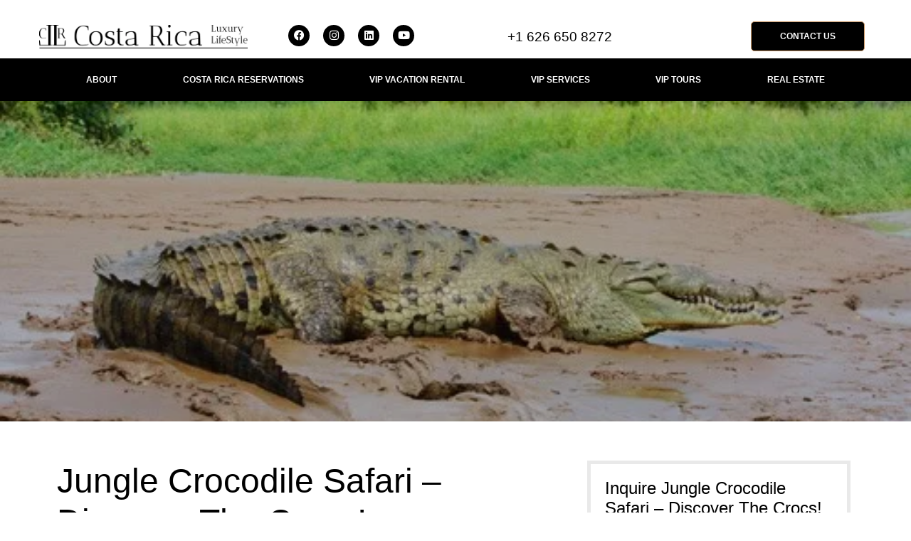

--- FILE ---
content_type: text/html; charset=UTF-8
request_url: https://crluxlifestyle.com/vip-tours/local/jungle-crocodile-safari-discover-the-crocs/
body_size: 44394
content:
<!doctype html><html lang="en-US" class="no-js" prefix="og: http://ogp.me/ns# fb: http://ogp.me/ns/fb#"><head>
<meta name="MobileOptimized" content="width" />
<meta name="HandheldFriendly" content="true" />
<meta name="generator" content="Drupal 11 (https://www.drupal.org)" />
<script data-no-optimize="1">var litespeed_docref=sessionStorage.getItem("litespeed_docref");litespeed_docref&&(Object.defineProperty(document,"referrer",{get:function(){return litespeed_docref}}),sessionStorage.removeItem("litespeed_docref"));</script> <meta charset="UTF-8"><title>Jungle Crocodile Safari - Discover The Crocs!</title><meta name="robots" content="index,follow"><meta name="googlebot" content="index,follow,max-snippet:-1,max-image-preview:large,max-video-preview:-1"><meta name="bingbot" content="index,follow,max-snippet:-1,max-image-preview:large,max-video-preview:-1"><meta name="description" content="Tárcoles River in Central Pacific Costa Rica, one of the most populated crocodile rivers in the world! From our safe riverboat, we cruise the river observing American crocodiles of all sizes in their natural habitat and up-close. Other reptiles such as iguanas and lizards that run on water are also frequently spotted." /><link rel="canonical" href="https://crluxlifestyle.com/vip-tours/local/jungle-crocodile-safari-discover-the-crocs/" /><link rel="alternate" type="application/rss+xml" href="https://crluxlifestyle.com/sitemap.xml" /><meta property="og:url" content="https://crluxlifestyle.com/vip-tours/local/jungle-crocodile-safari-discover-the-crocs/" /><meta property="og:title" content="Jungle Crocodile Safari - Discover The Crocs!" /><meta property="og:description" content="Tárcoles River in Central Pacific Costa Rica, one of the most populated crocodile rivers in the world! From our safe riverboat, we cruise the river observing American crocodiles of all sizes in their" /><meta property="og:type" content="article" /><meta property="og:image" content="https://crluxlifestyle.com/storage/2020/10/Jungle-Crocodile-Safari-3-2.jpeg" /><meta property="og:image:width" content="500" /><meta property="og:image:height" content="334" /><meta property="og:site_name" content="Costa Rica Luxury and VIP" /><meta property="og:locale" content="en_US" /><meta property="og:publish_date" content="2026-01-09T21:05:53+00:00" /><meta property="article:published_time" content="2026-01-09T21:05:53+00:00" /><meta property="article:modified_time" content="2026-01-09T21:05:53+00:00" /><meta property="article:section" content="Local Tour" /><meta property="article:author" content="Costa Rica Luxury Lifestyle" /><meta property="article:publisher" content="https://www.facebook.com/crluxlifestyle" /><meta property="twitter:url" content="https://crluxlifestyle.com/vip-tours/local/jungle-crocodile-safari-discover-the-crocs/" /><meta property="twitter:title" content="Jungle Crocodile Safari - Discover The Crocs!" /><meta property="twitter:description" content="Tárcoles River in Central Pacific Costa Rica, one of the most populated crocodile rivers in the world! From our safe riverboat, we cruise the river observing American crocodiles of all sizes in their natural habitat and up-close. Other reptiles such as iguanas and lizards that" /><meta property="twitter:image" content="https://crluxlifestyle.com/storage/2020/10/Jungle-Crocodile-Safari-3-2.jpeg" /><meta property="twitter:domain" content="Costa Rica Luxury and VIP" /><meta property="twitter:card" content="summary_large_image" /><meta property="twitter:creator" content="@twitter" /><meta property="twitter:site" content="@twitter" /><script type="litespeed/javascript" data-src='https://www.googletagmanager.com/gtag/js?id=G-YF50C17J0R'></script><script type="litespeed/javascript">window.dataLayer=window.dataLayer||[];function gtag(){dataLayer.push(arguments)}gtag('js',new Date());gtag('config','G-YF50C17J0R')</script><script type="application/ld+json">{"@context":"https://schema.org","@graph":[{"@type":"NewsArticle","@id":"https://crluxlifestyle.com/vip-tours/local/jungle-crocodile-safari-discover-the-crocs/#newsarticle","url":"https://crluxlifestyle.com/vip-tours/local/jungle-crocodile-safari-discover-the-crocs/","headline":"Jungle Crocodile Safari - Discover The Crocs! ","mainEntityOfPage":{"@type":"WebPage","url":"https://crluxlifestyle.com/vip-tours/local/jungle-crocodile-safari-discover-the-crocs/"},"datePublished":"2026-01-09T21:05:53+00:00","dateModified":"2026-01-09T21:05:53+00:00","image":{"@type":"ImageObject","url":"https://crluxlifestyle.com/storage/2020/10/Jungle-Crocodile-Safari-3-2.jpeg","height":334,"width":500},"author":{"@type":"Person","@id":"https://crluxlifestyle.com/#person","url":"https://crluxlifestyle.com/","name":"Costa Rica Luxury Lifestyle"},"publisher":{"@type":"Organization","@id":"https://crluxlifestyle.com/vip-tours/local/jungle-crocodile-safari-discover-the-crocs/#Organization","url":"https://crluxlifestyle.com/vip-tours/local/jungle-crocodile-safari-discover-the-crocs/","name":"Costa Rica Luxury Lifestyle","logo":{"@type":"ImageObject","url":"https://crluxlifestyle.com/storage/2019/08/Mobile-logo.png","@id":"https://crluxlifestyle.com/vip-tours/local/jungle-crocodile-safari-discover-the-crocs/#logo","width":240,"height":31,"caption":"Costa Rica Luxury Lifestyle"},"description":"Costa Rica Luxury Lifestyles is your VIP Concierge to Costa Rica! We are dedicated to providing you a first-class experience in planning your dream vacation.","sameAs":["https://www.facebook.com/crluxlifestyle","https://twitter.com/twitter","https://www.instagram.com/costaricaluxury"]}},{"@type":"BreadcrumbList","@id":"https://crluxlifestyle.com/vip-tours/local/jungle-crocodile-safari-discover-the-crocs/#breadcrumblist","itemListElement":[[{"@type":"ListItem","position":1,"item":{"@id":"https://crluxlifestyle.com","name":"Costa Rica Luxury and VIP  | Vacation Rental and Concierge Services"}},{"@type":"ListItem","position":2,"item":{"@id":"https://crluxlifestyle.com/vip-tours/","name":"VIP Tours"}},{"@type":"ListItem","position":3,"item":{"@id":"https://crluxlifestyle.com/vip-tours/local/","name":"Local Tour"}},{"@type":"ListItem","position":4,"item":{"@id":"https://crluxlifestyle.com/vip-tours/local/jungle-crocodile-safari-discover-the-crocs/","name":"Jungle Crocodile Safari - Discover The Crocs! "}}]]}]}</script> <meta name="viewport" content="width=device-width, initial-scale=1"><link rel="profile" href="//gmpg.org/xfn/11"> <script type="litespeed/javascript" data-src="https://ajax.googleapis.com/ajax/libs/jquery/3.5.1/jquery.min.js"></script> <meta name="author" content="Costa Rica Luxury Lifestyle"/><link rel='dns-prefetch' href='//www.googletagmanager.com' /><link rel='dns-prefetch' href='//fonts.googleapis.com' /><link href='//fonts.gstatic.com' crossorigin rel='preconnect' /><link rel="alternate" type="application/rss+xml" title="Costa Rica Luxury and VIP &raquo; Feed" href="https://crluxlifestyle.com/feed/" /><link rel="alternate" type="application/rss+xml" title="Costa Rica Luxury and VIP &raquo; Comments Feed" href="https://crluxlifestyle.com/comments/feed/" /><link rel="alternate" type="application/rss+xml" title="Costa Rica Luxury and VIP &raquo; Jungle Crocodile Safari &#8211; Discover The Crocs! Comments Feed" href="https://crluxlifestyle.com/vip-tours/local/jungle-crocodile-safari-discover-the-crocs/feed/" /><style id='wp-img-auto-sizes-contain-inline-css' type='text/css'>img:is([sizes=auto i],[sizes^="auto," i]){contain-intrinsic-size:3000px 1500px}
/*# sourceURL=wp-img-auto-sizes-contain-inline-css */</style><link data-optimized="2" rel="stylesheet" href="https://crluxlifestyle.com/core/cache/ls/css/7f430a3bd70bc6ca65d6bf8cdebc2605.css" /><style id='classic-theme-styles-inline-css' type='text/css'>/*! This file is auto-generated */
.wp-block-button__link{color:#fff;background-color:#32373c;border-radius:9999px;box-shadow:none;text-decoration:none;padding:calc(.667em + 2px) calc(1.333em + 2px);font-size:1.125em}.wp-block-file__button{background:#32373c;color:#fff;text-decoration:none}
/*# sourceURL=/wp-includes/css/classic-themes.min.css */</style><style id='global-styles-inline-css' type='text/css'>:root{--wp--preset--aspect-ratio--square: 1;--wp--preset--aspect-ratio--4-3: 4/3;--wp--preset--aspect-ratio--3-4: 3/4;--wp--preset--aspect-ratio--3-2: 3/2;--wp--preset--aspect-ratio--2-3: 2/3;--wp--preset--aspect-ratio--16-9: 16/9;--wp--preset--aspect-ratio--9-16: 9/16;--wp--preset--color--black: #000000;--wp--preset--color--cyan-bluish-gray: #abb8c3;--wp--preset--color--white: #ffffff;--wp--preset--color--pale-pink: #f78da7;--wp--preset--color--vivid-red: #cf2e2e;--wp--preset--color--luminous-vivid-orange: #ff6900;--wp--preset--color--luminous-vivid-amber: #fcb900;--wp--preset--color--light-green-cyan: #7bdcb5;--wp--preset--color--vivid-green-cyan: #00d084;--wp--preset--color--pale-cyan-blue: #8ed1fc;--wp--preset--color--vivid-cyan-blue: #0693e3;--wp--preset--color--vivid-purple: #9b51e0;--wp--preset--gradient--vivid-cyan-blue-to-vivid-purple: linear-gradient(135deg,rgb(6,147,227) 0%,rgb(155,81,224) 100%);--wp--preset--gradient--light-green-cyan-to-vivid-green-cyan: linear-gradient(135deg,rgb(122,220,180) 0%,rgb(0,208,130) 100%);--wp--preset--gradient--luminous-vivid-amber-to-luminous-vivid-orange: linear-gradient(135deg,rgb(252,185,0) 0%,rgb(255,105,0) 100%);--wp--preset--gradient--luminous-vivid-orange-to-vivid-red: linear-gradient(135deg,rgb(255,105,0) 0%,rgb(207,46,46) 100%);--wp--preset--gradient--very-light-gray-to-cyan-bluish-gray: linear-gradient(135deg,rgb(238,238,238) 0%,rgb(169,184,195) 100%);--wp--preset--gradient--cool-to-warm-spectrum: linear-gradient(135deg,rgb(74,234,220) 0%,rgb(151,120,209) 20%,rgb(207,42,186) 40%,rgb(238,44,130) 60%,rgb(251,105,98) 80%,rgb(254,248,76) 100%);--wp--preset--gradient--blush-light-purple: linear-gradient(135deg,rgb(255,206,236) 0%,rgb(152,150,240) 100%);--wp--preset--gradient--blush-bordeaux: linear-gradient(135deg,rgb(254,205,165) 0%,rgb(254,45,45) 50%,rgb(107,0,62) 100%);--wp--preset--gradient--luminous-dusk: linear-gradient(135deg,rgb(255,203,112) 0%,rgb(199,81,192) 50%,rgb(65,88,208) 100%);--wp--preset--gradient--pale-ocean: linear-gradient(135deg,rgb(255,245,203) 0%,rgb(182,227,212) 50%,rgb(51,167,181) 100%);--wp--preset--gradient--electric-grass: linear-gradient(135deg,rgb(202,248,128) 0%,rgb(113,206,126) 100%);--wp--preset--gradient--midnight: linear-gradient(135deg,rgb(2,3,129) 0%,rgb(40,116,252) 100%);--wp--preset--font-size--small: 13px;--wp--preset--font-size--medium: 20px;--wp--preset--font-size--large: 36px;--wp--preset--font-size--x-large: 42px;--wp--preset--spacing--20: 0.44rem;--wp--preset--spacing--30: 0.67rem;--wp--preset--spacing--40: 1rem;--wp--preset--spacing--50: 1.5rem;--wp--preset--spacing--60: 2.25rem;--wp--preset--spacing--70: 3.38rem;--wp--preset--spacing--80: 5.06rem;--wp--preset--shadow--natural: 6px 6px 9px rgba(0, 0, 0, 0.2);--wp--preset--shadow--deep: 12px 12px 50px rgba(0, 0, 0, 0.4);--wp--preset--shadow--sharp: 6px 6px 0px rgba(0, 0, 0, 0.2);--wp--preset--shadow--outlined: 6px 6px 0px -3px rgb(255, 255, 255), 6px 6px rgb(0, 0, 0);--wp--preset--shadow--crisp: 6px 6px 0px rgb(0, 0, 0);}:where(.is-layout-flex){gap: 0.5em;}:where(.is-layout-grid){gap: 0.5em;}body .is-layout-flex{display: flex;}.is-layout-flex{flex-wrap: wrap;align-items: center;}.is-layout-flex > :is(*, div){margin: 0;}body .is-layout-grid{display: grid;}.is-layout-grid > :is(*, div){margin: 0;}:where(.wp-block-columns.is-layout-flex){gap: 2em;}:where(.wp-block-columns.is-layout-grid){gap: 2em;}:where(.wp-block-post-template.is-layout-flex){gap: 1.25em;}:where(.wp-block-post-template.is-layout-grid){gap: 1.25em;}.has-black-color{color: var(--wp--preset--color--black) !important;}.has-cyan-bluish-gray-color{color: var(--wp--preset--color--cyan-bluish-gray) !important;}.has-white-color{color: var(--wp--preset--color--white) !important;}.has-pale-pink-color{color: var(--wp--preset--color--pale-pink) !important;}.has-vivid-red-color{color: var(--wp--preset--color--vivid-red) !important;}.has-luminous-vivid-orange-color{color: var(--wp--preset--color--luminous-vivid-orange) !important;}.has-luminous-vivid-amber-color{color: var(--wp--preset--color--luminous-vivid-amber) !important;}.has-light-green-cyan-color{color: var(--wp--preset--color--light-green-cyan) !important;}.has-vivid-green-cyan-color{color: var(--wp--preset--color--vivid-green-cyan) !important;}.has-pale-cyan-blue-color{color: var(--wp--preset--color--pale-cyan-blue) !important;}.has-vivid-cyan-blue-color{color: var(--wp--preset--color--vivid-cyan-blue) !important;}.has-vivid-purple-color{color: var(--wp--preset--color--vivid-purple) !important;}.has-black-background-color{background-color: var(--wp--preset--color--black) !important;}.has-cyan-bluish-gray-background-color{background-color: var(--wp--preset--color--cyan-bluish-gray) !important;}.has-white-background-color{background-color: var(--wp--preset--color--white) !important;}.has-pale-pink-background-color{background-color: var(--wp--preset--color--pale-pink) !important;}.has-vivid-red-background-color{background-color: var(--wp--preset--color--vivid-red) !important;}.has-luminous-vivid-orange-background-color{background-color: var(--wp--preset--color--luminous-vivid-orange) !important;}.has-luminous-vivid-amber-background-color{background-color: var(--wp--preset--color--luminous-vivid-amber) !important;}.has-light-green-cyan-background-color{background-color: var(--wp--preset--color--light-green-cyan) !important;}.has-vivid-green-cyan-background-color{background-color: var(--wp--preset--color--vivid-green-cyan) !important;}.has-pale-cyan-blue-background-color{background-color: var(--wp--preset--color--pale-cyan-blue) !important;}.has-vivid-cyan-blue-background-color{background-color: var(--wp--preset--color--vivid-cyan-blue) !important;}.has-vivid-purple-background-color{background-color: var(--wp--preset--color--vivid-purple) !important;}.has-black-border-color{border-color: var(--wp--preset--color--black) !important;}.has-cyan-bluish-gray-border-color{border-color: var(--wp--preset--color--cyan-bluish-gray) !important;}.has-white-border-color{border-color: var(--wp--preset--color--white) !important;}.has-pale-pink-border-color{border-color: var(--wp--preset--color--pale-pink) !important;}.has-vivid-red-border-color{border-color: var(--wp--preset--color--vivid-red) !important;}.has-luminous-vivid-orange-border-color{border-color: var(--wp--preset--color--luminous-vivid-orange) !important;}.has-luminous-vivid-amber-border-color{border-color: var(--wp--preset--color--luminous-vivid-amber) !important;}.has-light-green-cyan-border-color{border-color: var(--wp--preset--color--light-green-cyan) !important;}.has-vivid-green-cyan-border-color{border-color: var(--wp--preset--color--vivid-green-cyan) !important;}.has-pale-cyan-blue-border-color{border-color: var(--wp--preset--color--pale-cyan-blue) !important;}.has-vivid-cyan-blue-border-color{border-color: var(--wp--preset--color--vivid-cyan-blue) !important;}.has-vivid-purple-border-color{border-color: var(--wp--preset--color--vivid-purple) !important;}.has-vivid-cyan-blue-to-vivid-purple-gradient-background{background: var(--wp--preset--gradient--vivid-cyan-blue-to-vivid-purple) !important;}.has-light-green-cyan-to-vivid-green-cyan-gradient-background{background: var(--wp--preset--gradient--light-green-cyan-to-vivid-green-cyan) !important;}.has-luminous-vivid-amber-to-luminous-vivid-orange-gradient-background{background: var(--wp--preset--gradient--luminous-vivid-amber-to-luminous-vivid-orange) !important;}.has-luminous-vivid-orange-to-vivid-red-gradient-background{background: var(--wp--preset--gradient--luminous-vivid-orange-to-vivid-red) !important;}.has-very-light-gray-to-cyan-bluish-gray-gradient-background{background: var(--wp--preset--gradient--very-light-gray-to-cyan-bluish-gray) !important;}.has-cool-to-warm-spectrum-gradient-background{background: var(--wp--preset--gradient--cool-to-warm-spectrum) !important;}.has-blush-light-purple-gradient-background{background: var(--wp--preset--gradient--blush-light-purple) !important;}.has-blush-bordeaux-gradient-background{background: var(--wp--preset--gradient--blush-bordeaux) !important;}.has-luminous-dusk-gradient-background{background: var(--wp--preset--gradient--luminous-dusk) !important;}.has-pale-ocean-gradient-background{background: var(--wp--preset--gradient--pale-ocean) !important;}.has-electric-grass-gradient-background{background: var(--wp--preset--gradient--electric-grass) !important;}.has-midnight-gradient-background{background: var(--wp--preset--gradient--midnight) !important;}.has-small-font-size{font-size: var(--wp--preset--font-size--small) !important;}.has-medium-font-size{font-size: var(--wp--preset--font-size--medium) !important;}.has-large-font-size{font-size: var(--wp--preset--font-size--large) !important;}.has-x-large-font-size{font-size: var(--wp--preset--font-size--x-large) !important;}
:where(.wp-block-post-template.is-layout-flex){gap: 1.25em;}:where(.wp-block-post-template.is-layout-grid){gap: 1.25em;}
:where(.wp-block-term-template.is-layout-flex){gap: 1.25em;}:where(.wp-block-term-template.is-layout-grid){gap: 1.25em;}
:where(.wp-block-columns.is-layout-flex){gap: 2em;}:where(.wp-block-columns.is-layout-grid){gap: 2em;}
:root :where(.wp-block-pullquote){font-size: 1.5em;line-height: 1.6;}
/*# sourceURL=global-styles-inline-css */</style><style id='amihomestay-style-inline-css' type='text/css'>body, input, button, select, textarea{font-family:"Open Sans", -apple-system, BlinkMacSystemFont, "Segoe UI", Roboto, "Helvetica Neue", Arial, sans-serif;font-weight:400;color:#6b6460}html { font-size:16px;}.c-heading{color:#000000;}.c-primary{color:#cf9d6c;}.bg-primary{background-color:#cf9d6c;}.b-primary{border-color:#cf9d6c;}.button-primary:hover{background-color:#c38546;border-color:#c38546;}.c-secondary {color:#423a36;}.bg-secondary {background-color:#423a36;}.b-secondary{border-color:#423a36;}.button-secondary:hover{background-color:#272320;}input[type="text"]::placeholder,input[type="email"]::placeholder,input[type="url"]::placeholder,input[type="password"]::placeholder,input[type="search"]::placeholder,input[type="number"]::placeholder,input[type="tel"]::placeholder,input[type="range"]::placeholder,input[type="date"]::placeholder,input[type="month"]::placeholder,input[type="week"]::placeholder,input[type="time"]::placeholder,input[type="datetime"]::placeholder,input[type="datetime-local"]::placeholder,input[type="color"]::placeholder,input[type="text"],input[type="email"],input[type="url"],input[type="password"],input[type="search"],input[type="number"],input[type="tel"],input[type="range"],input[type="date"],input[type="month"],input[type="week"],input[type="time"],input[type="datetime"],input[type="datetime-local"],input[type="color"],textarea::placeholder,textarea,.mainmenu-container ul ul .menu-item > a,.mainmenu-container li a span,.cat-links a,.entry-meta,.cat-tags-links .tags-links a:not(:hover),.author-wrapper .a-subtitle,.site-footer a,.comment-metadata,.comment-metadata a,.elementor-widget .tagcloud a,.elementor-widget.widget_tag_cloud a,.widget .tagcloud a,.widget.widget_tag_cloud a,.c-body,.site-header-account .account-links-menu li a,.site-header-account .account-dashboard li a,.comment-form label,.comment-form a,.elementor-nav-menu--dropdown a,.elementor-search-form--skin-minimal .elementor-search-form__icon,.elementor-widget-opal-testimonials .layout_2 .elementor-testimonial-content,#hotel-booking-cart input[type=email],#hotel-booking-cart input[type=number],#hotel-booking-cart input[type=text],#hotel-booking-payment input[type=email],#hotel-booking-payment input[type=number],#hotel-booking-payment input[type=text],#hotel-booking-results .hb-search-results > .hb-room .hb-room-meta li > label {color:#6b6460; }.widget-area strong,h1,h2,h3,h4,h5,h6,.lexus-h1,.lexus-h2,.lexus-h3,.lexus-h4,.lexus-h5,.lexus-h6,blockquote,.breadcrumb.current-item,.breadcrumb span.current-item,.breadcrumb *.current-item,th,a,.entry-content blockquote cite a,.entry-content strong,.entry-content dt,.entry-content th,.single .navigation .thumbnail-nav,.related-posts .related-heading,.author-wrapper .author-name,.error404 .error-btn-bh,.comments-title,.comment-content strong,.comment-author,.comment-author a,.comment-metadata a.comment-edit-link,.comment-reply-link,.comment-content table th,.comment-content dt,.comment-respond .comment-reply-title,.elementor-element .elementor-widget-wp-widget-recent-posts .title-post a,h2.widget-title,h2.widgettitle,.c-heading,fieldset legend,.search .site-content .page-title,.site-header-account .login-form-title,.elementor-accordion .elementor-tab-title,.elementor-featured-box-wrapper .elementor-featured-box-title,.elementor-widget-opal-image-hotspots .elementor-accordion .elementor-tab-title,.elementor-price-table__currency,.elementor-price-table__integer-part,.elementor-price-table__feature-inner span.item-active,.elementor-price-table__period,.elementor-progress-percentage,.elementor-widget-progress .elementor-title,.elementor-teams-wrapper .elementor-team-name,.elementor-widget-opal-testimonials .elementor-testimonial-title,.elementor-widget-opal-testimonials .elementor-testimonial-content,.elementor-widget-opal-testimonials .elementor-testimonial-name,.rooms .hb_room .price,#hotel-booking-results > h3,#hotel-booking-results .hb-search-results > .hb-room .hb-room-name a:not(:hover),#hotel-booking-results .hb-search-results > .hb-room .hb-room-meta li > label + div,#hotel-booking-results .hb-search-results > .hb-room .hb-room-meta li .hb_search_item_price,.hb_single_room_tab_details #comments h2,.hb_related_other_room > .title {color:#000000; }.btn-link,.elementor-element .elementor-button-link .elementor-button,.button-link,blockquote:before,.main-navigation .top-menu > li:hover > a,.main-navigation .top-menu > li:active > a,.main-navigation .top-menu > li:focus > a,.mainmenu-container ul ul .menu-item > a:hover,.mainmenu-container ul ul .menu-item > a:active,.mainmenu-container ul ul .menu-item > a:focus,.mainmenu-container li.current-menu-parent > a,.mainmenu-container .menu-item > a:hover,.menu-toggle,.site-header .header-group .search-submit:hover,.site-header .header-group .search-submit:focus,.entry-meta .author a:not(:hover),.entry-meta .cat-links a,.pbr-social-share a:hover,.single .navigation > div:hover,.single .navigation > div:hover .nav-title,.single .navigation > div:hover a,.single .navigation > div:hover b,.single .navigation .nav-title,.error404 .error-404-subtitle,.breadcrumb a:hover,.breadcrumb a:hover span,.site-header-account > a:hover i,.site-header-account > a:hover .text-account,.comment-author a:hover,.comment-metadata a:hover,.elementor-element .elementor-widget-wp-widget-recent-posts .title-post a:hover,.title-with-icon:before,.widget_recent_entries li a:hover,.widget_recent_entries li a:active,.widget_search button[type="submit"],.elementor-widget .tagcloud a:hover,.elementor-widget .tagcloud a:focus,.elementor-widget.widget_tag_cloud a:hover,.elementor-widget.widget_tag_cloud a:focus,.widget .tagcloud a:hover,.widget .tagcloud a:focus,.widget.widget_tag_cloud a:hover,.widget.widget_tag_cloud a:focus,.button-outline-primary,.elementor-wpcf7-button-outline_primary input[type="button"],.elementor-wpcf7-button-outline_primary input[type="submit"],.elementor-wpcf7-button-outline_primary button[type="submit"],.mailchimp-button-outline_primary button,.mailchimp-button-outline_primary button[type="submit"],.elementor-element .elementor-button-outline_primary .elementor-button,.c-primary,.navigation-button .menu-toggle:hover,.navigation-button .menu-toggle:focus,.entry-header .entry-title a:hover,.entry-content blockquote cite a:hover,.site-header-account .account-dropdown a.register-link,.site-header-account .account-dropdown a.lostpass-link,.site-header-account .account-links-menu li a:hover,.site-header-account .account-dashboard li a:hover,.comment-form a:hover,.wp_widget_tag_cloud a:hover,.wp_widget_tag_cloud a:focus,#secondary .elementor-widget-container h5:first-of-type,.elementor-nav-menu-popup .mfp-close,.owl-theme.owl-carousel .owl-nav [class*='owl-']:hover,.owl-theme .products .owl-nav [class*='owl-']:hover,#secondary .elementor-widget-wp-widget-recent-posts a,.elementor-accordion .elementor-tab-title.elementor-active,.contactform-content .form-title,.elementor-widget-opal-countdown .elementor-countdown-digits,.elementor-featured-box-wrapper i,.elementor-widget-heading .sub-title,.elementor-widget-icon-box.elementor-view-framed:hover .elementor-icon,.elementor-widget-icon-box.elementor-view-framed:not(:hover) .elementor-icon,.elementor-widget-icon-box.elementor-view-default:hover .elementor-icon,.elementor-widget-icon-box.elementor-view-default:not(:hover) .elementor-icon,.elementor-widget-icon-box:hover .elementor-icon-box-title,.elementor-widget.elementor-widget-icon-list .elementor-icon-list-item:not(:hover) i,.elementor-widget.elementor-widget-icon-list .elementor-icon-list-item:not(:hover) .elementor-icon-list-text,.elementor-widget.elementor-widget-icon-list .elementor-icon-list-item:hover i,.elementor-widget.elementor-widget-icon-list .elementor-icon-list-item:hover .elementor-icon-list-text,.elementor-widget-icon.elementor-view-default .elementor-icon,.elementor-widget-icon.elementor-view-framed .elementor-icon,.elementor-widget-opal-image-hotspots .elementor-accordion .elementor-tab-title.elementor-active,.elementor-nav-menu--main.elementor-nav-menu--layout-horizontal .elementor-nav-menu a.elementor-sub-item.elementor-item-active,.elementor-nav-menu--main .elementor-item.highlighted,.elementor-nav-menu--main .elementor-item.elementor-item-active,.elementor-nav-menu--main .elementor-item:hover,.elementor-nav-menu--main .elementor-item:focus,.elementor-nav-menu--main .current-menu-ancestor .elementor-item.has-submenu,.elementor-nav-menu--popup .elementor-item.highlighted,.elementor-nav-menu--popup .elementor-item.elementor-item-active,.elementor-nav-menu--popup .elementor-item:hover,.elementor-nav-menu--popup .elementor-item:focus,.elementor-nav-menu--popup .elementor-nav-menu--dropdown a:hover,.elementor-nav-menu--popup .elementor-nav-menu--dropdown a.highlighted,.elementor-nav-menu--dropdown:not(.mega-menu) a:hover,.elementor-nav-menu--dropdown:not(.mega-menu) a.highlighted,.elementor-nav-menu--dropdown:not(.mega-menu) .has-submenu,.portfolio .portfolio-content .entry-title a:hover,.portfolio .entry-category a:hover,.elementor-portfolio-style-overlay .portfolio .portfolio-content .entry-title a:hover,.elementor-portfolio-style-overlay .portfolio .portfolio-content .entry-category a:hover,.elementor-portfolio__filter:hover,.single-portfolio-navigation .nav-link:hover span,.elementor-button-default .elementor-button,.elementor-search-form .elementor-search-form__submit:hover,.elementor-search-form--skin-full_screen .elementor-search-form__toggle:hover,.elementor-teams-wrapper .elementor-team-name:hover,.elementor-widget-opal-testimonials .elementor-testimonial-job,.testimonial-star-rating,.testimonial-star-rating span:before,.elementor-video-icon,.hb_single_room .price {color:#cf9d6c; }.f-primary {fill:#cf9d6c; }.mp-level::-webkit-scrollbar-thumb,.page-numbers:not(ul):not(.dots):hover,.page-numbers:not(ul):not(.dots):focus,.page-numbers.current:not(ul):not(.dots),.comments-link span,.cat-tags-links .tags-links a:hover,.cat-tags-links .tags-links a:focus,.page-links a:hover .page-number,.page-links a:focus .page-number,.page-links > .page-number,#secondary .widget_product_categories ul.product-categories > li > a:before,.widget_meta > ul > li > a:before,.widget_pages > ul > li > a:before,.widget_archive > ul > li > a:before,.widget_categories > ul > li > a:before,.widget_meta > ul > li > a:hover:before,.widget_pages > ul > li > a:hover:before,.widget_archive > ul > li > a:hover:before,.widget_categories > ul > li > a:hover:before,.wp_widget_tag_cloud a:hover:before,.wp_widget_tag_cloud a:focus:before,.button-primary,input[type="reset"],input.secondary[type="button"],input.secondary[type="reset"],input.secondary[type="submit"],input[type="button"],input[type="submit"],button[type="submit"],.more-link,.page .edit-link a.post-edit-link,.scrollup,.comment-form .form-submit input[type="submit"],.elementor-wpcf7-button-primary input[type="button"][type="submit"],.elementor-wpcf7-button-primary input[type="submit"],.elementor-wpcf7-button-primary button[type="submit"],.mailchimp-button-primary button,.mailchimp-button-primary button[type="submit"],#hotel-booking-cart .hb_button.hb_checkout,#hotel-booking-cart button[type=button],#hotel-booking-cart button[type=submit],#hotel-booking-payment .hb_button.hb_checkout,#hotel-booking-payment button[type=button],#hotel-booking-payment button[type=submit],.hb_single_room #reviews #review_form_wrapper form .form-submit input[type=submit],.hb_button,#hotel-booking-results form .hb_button.hb_checkout,#hotel-booking-results form button.hb_add_to_cart,#hotel-booking-results form form button[type=submit],.button-default:hover,.button-dark:hover,.elementor-element .elementor-button-dark .elementor-button:hover,.button-dark:active,.elementor-element .elementor-button-dark .elementor-button:active,.button-dark:focus,.elementor-element .elementor-button-dark .elementor-button:focus,.button-light:hover,.elementor-element .elementor-button-light .elementor-button:hover,.button-light:active,.elementor-element .elementor-button-light .elementor-button:active,.button-light:focus,.elementor-element .elementor-button-light .elementor-button:focus,.elementor-element .elementor-button-primary .elementor-button,.button-outline-primary:hover,.elementor-wpcf7-button-outline_primary input:hover[type="button"],.elementor-wpcf7-button-outline_primary input:hover[type="submit"],.elementor-wpcf7-button-outline_primary button:hover[type="submit"],.mailchimp-button-outline_primary button:hover,.button-outline-primary:active,.elementor-wpcf7-button-outline_primary input:active[type="button"],.elementor-wpcf7-button-outline_primary input:active[type="submit"],.elementor-wpcf7-button-outline_primary button:active[type="submit"],.mailchimp-button-outline_primary button:active,.button-outline-primary.active,.elementor-wpcf7-button-outline_primary input.active[type="button"],.elementor-wpcf7-button-outline_primary input.active[type="submit"],.elementor-wpcf7-button-outline_primary button.active[type="submit"],.mailchimp-button-outline_primary button.active,.show > .button-outline-primary.dropdown-toggle,.elementor-wpcf7-button-outline_primary .show > input.dropdown-toggle[type="button"],.elementor-wpcf7-button-outline_primary .show > input.dropdown-toggle[type="submit"],.elementor-wpcf7-button-outline_primary .show > button.dropdown-toggle[type="submit"],.mailchimp-button-outline_primary .show > button.dropdown-toggle,.elementor-element .elementor-button-outline_primary .elementor-button:hover,.elementor-element .elementor-button-outline_primary .elementor-button:active,.elementor-element .elementor-button-outline_primary .elementor-button:focus,.bg-primary,.elementor-widget-divider .elementor-divider-separator:before,.elementor-flip-box__front,.elementor-widget-icon-box.elementor-view-stacked:hover .elementor-icon,.elementor-widget-icon-box.elementor-view-stacked:not(:hover) .elementor-icon,.elementor-widget-icon.elementor-view-stacked .elementor-icon,.elementor-widget-opal-image-hotspots .scrollbar-inner > .scroll-element .scroll-bar,.opal-image-hotspots-main-icons .opal-image-hotspots-icon,.elementor-widget-opal-image-gallery .gallery-item-overlay,.elementor-widget-opal-image-gallery .elementor-galerry__filter.elementor-active,.elementor-nav-menu--main.elementor-nav-menu--layout-horizontal:not(.e--pointer-framed) .elementor-nav-menu > li.current-menu-parent > a:before,.elementor-nav-menu--main.elementor-nav-menu--layout-horizontal:not(.e--pointer-framed) .elementor-nav-menu > li.current-menu-parent > a:after,.elementor-nav-menu--main.e--pointer-squares .elementor-item.elementor-item-active:before,.elementor-nav-menu--main.e--pointer-dot .elementor-item.elementor-item-active:before,.elementor-nav-menu--main.e--pointer-squares .elementor-item:hover:before,.elementor-nav-menu--main.e--pointer-dot .elementor-item:hover:before,.elementor-nav-menu--main:not(.e--pointer-framed):not(.e--pointer-squares):not(.e--pointer-dot) .elementor-item.elementor-item-active:before,.elementor-nav-menu--main:not(.e--pointer-framed):not(.e--pointer-squares):not(.e--pointer-dot) .elementor-item.elementor-item-active:after,.elementor-nav-menu--main:not(.e--pointer-framed):not(.e--pointer-squares):not(.e--pointer-dot) .elementor-item:before,.elementor-nav-menu--main:not(.e--pointer-framed):not(.e--pointer-squares):not(.e--pointer-dot) .elementor-item:after,.elementor-nav-menu--popup.e--pointer-dot .elementor-item.elementor-item-active:before,.elementor-nav-menu--popup.e--pointer-dot .elementor-item:hover:before,.elementor-nav-menu--main.elementor-nav-menu--layout-vertical-absolute .vertical-heading,.single-portfolio-summary .pbr-social-share a:hover,.elementor-teams-wrapper .team-icon-socials a:hover,.elementor-timeline-carousel .timeline-carosuel-item .timeline-number,.elementor-timeline-carousel .timeline-carosuel-item:hover .timeline-number,.elementor-timeline-carousel .timeline-carosuel-item.timeline-item-activate .timeline-number,.timeline-item .timeline-number,.elementor-timeline-view-vertical .timeline-number,.rooms-pagination .page-numbers li .page-numbers:hover,.rooms-pagination .page-numbers li .page-numbers.current,.rooms-pagination .page-numbers li .page-numbers.prev:hover,.rooms-pagination .page-numbers li .page-numbers.next:hover,.hb_related_other_room > .title:after,.hb_single_room .hb_single_room_details .hb_single_room_tabs > li a.active:after {background-color:#cf9d6c; }.button-primary,input[type="reset"],input.secondary[type="button"],input.secondary[type="reset"],input.secondary[type="submit"],input[type="button"],input[type="submit"],button[type="submit"],.more-link,.page .edit-link a.post-edit-link,.scrollup,.comment-form .form-submit input[type="submit"],.elementor-wpcf7-button-primary input[type="button"][type="submit"],.elementor-wpcf7-button-primary input[type="submit"],.elementor-wpcf7-button-primary button[type="submit"],.mailchimp-button-primary button,.mailchimp-button-primary button[type="submit"],#hotel-booking-cart .hb_button.hb_checkout,#hotel-booking-cart button[type=button],#hotel-booking-cart button[type=submit],#hotel-booking-payment .hb_button.hb_checkout,#hotel-booking-payment button[type=button],#hotel-booking-payment button[type=submit],.hb_single_room #reviews #review_form_wrapper form .form-submit input[type=submit],.hb_button,#hotel-booking-results form .hb_button.hb_checkout,#hotel-booking-results form button.hb_add_to_cart,#hotel-booking-results form form button[type=submit],.button-secondary,.secondary-button .search-submit,.elementor-wpcf7-button-secondary input[type="button"][type="submit"],.elementor-wpcf7-button-secondary input[type="submit"],.elementor-wpcf7-button-secondary button[type="submit"],.mailchimp-button-secondary button,.mailchimp-button-secondary button[type="submit"],input[type="text"]:focus,input[type="email"]:focus,input[type="url"]:focus,input[type="password"]:focus,input[type="search"]:focus,input[type="number"]:focus,input[type="tel"]:focus,input[type="range"]:focus,input[type="date"]:focus,input[type="month"]:focus,input[type="week"]:focus,input[type="time"]:focus,input[type="datetime"]:focus,input[type="datetime-local"]:focus,input[type="color"]:focus,textarea:focus,.site-header-account .account-dropdown .account-wrap,#secondary .widget_product_categories ul.product-categories,.elementor-widget .tagcloud a:hover,.elementor-widget .tagcloud a:focus,.elementor-widget.widget_tag_cloud a:hover,.elementor-widget.widget_tag_cloud a:focus,.widget .tagcloud a:hover,.widget .tagcloud a:focus,.widget.widget_tag_cloud a:hover,.widget.widget_tag_cloud a:focus,.wp_widget_tag_cloud a:hover:after,.wp_widget_tag_cloud a:focus:after,.wp_widget_tag_cloud a:hover,.wp_widget_tag_cloud a:focus,.button-default:hover,.button-dark:hover,.elementor-element .elementor-button-dark .elementor-button:hover,.button-dark:active,.elementor-element .elementor-button-dark .elementor-button:active,.button-dark:focus,.elementor-element .elementor-button-dark .elementor-button:focus,.button-light:hover,.elementor-element .elementor-button-light .elementor-button:hover,.button-light:active,.elementor-element .elementor-button-light .elementor-button:active,.button-light:focus,.elementor-element .elementor-button-light .elementor-button:focus,.elementor-element .elementor-button-primary .elementor-button,.button-outline-primary,.elementor-wpcf7-button-outline_primary input[type="button"],.elementor-wpcf7-button-outline_primary input[type="submit"],.elementor-wpcf7-button-outline_primary button[type="submit"],.mailchimp-button-outline_primary button,.mailchimp-button-outline_primary button[type="submit"],.elementor-element .elementor-button-outline_primary .elementor-button,.button-outline-primary:hover,.elementor-wpcf7-button-outline_primary input:hover[type="button"],.elementor-wpcf7-button-outline_primary input:hover[type="submit"],.elementor-wpcf7-button-outline_primary button:hover[type="submit"],.mailchimp-button-outline_primary button:hover,.button-outline-primary:active,.elementor-wpcf7-button-outline_primary input:active[type="button"],.elementor-wpcf7-button-outline_primary input:active[type="submit"],.elementor-wpcf7-button-outline_primary button:active[type="submit"],.mailchimp-button-outline_primary button:active,.button-outline-primary.active,.elementor-wpcf7-button-outline_primary input.active[type="button"],.elementor-wpcf7-button-outline_primary input.active[type="submit"],.elementor-wpcf7-button-outline_primary button.active[type="submit"],.mailchimp-button-outline_primary button.active,.show > .button-outline-primary.dropdown-toggle,.elementor-wpcf7-button-outline_primary .show > input.dropdown-toggle[type="button"],.elementor-wpcf7-button-outline_primary .show > input.dropdown-toggle[type="submit"],.elementor-wpcf7-button-outline_primary .show > button.dropdown-toggle[type="submit"],.mailchimp-button-outline_primary .show > button.dropdown-toggle,.elementor-element .elementor-button-outline_primary .elementor-button:hover,.elementor-element .elementor-button-outline_primary .elementor-button:active,.elementor-element .elementor-button-outline_primary .elementor-button:focus,.b-primary,.elementor-widget-icon-box.elementor-view-framed:hover .elementor-icon,.elementor-widget-icon.elementor-view-default .elementor-icon,.elementor-widget-icon.elementor-view-framed .elementor-icon,.elementor-widget-opal-image-gallery .elementor-galerry__filter.elementor-active:before,.e--pointer-framed .elementor-item.elementor-item-active:before,.e--pointer-framed .elementor-item.elementor-item-active:after,.e--pointer-framed .elementor-item:before,.e--pointer-framed .elementor-item:after,.elementor-nav-menu--main > .elementor-nav-menu,.elementor-nav-menu--main .elementor-nav-menu ul,.mega-menu-item,ul.elementor-price-table__features-list,.elementor-search-form__container:not(.elementor-search-form--full-screen),.elementor-search-form--skin-full_screen .elementor-search-form__toggle:hover,.elementor-timeline-carousel .timeline-carosuel-item:hover .timeline-number,.elementor-timeline-carousel .timeline-carosuel-item.timeline-item-activate .timeline-number,.hb_single_room .hb_room_gallery .camera_thumbs .camera_thumbs_cont ul li.cameracurrent:before {border-color:#cf9d6c; }.site-header-account > a:before,.elementor-nav-menu--layout-horizontal .elementor-nav-menu li.menu-item-has-children:before,.elementor-nav-menu--layout-horizontal .elementor-nav-menu li.has-mega-menu:before {border-bottom-color:#cf9d6c; }.btn-link:focus,.elementor-element .elementor-button-link .elementor-button:focus,.btn-link:hover,.elementor-element .elementor-button-link .elementor-button:hover,.button-link:focus,.button-link:hover,a:hover,a:active,.cat-links a:hover,.entry-meta .cat-links a:hover,.widget_search button[type="submit"]:hover,.widget_search button[type="submit"]:focus {color:#c38546; }.button-primary:hover,input:hover[type="reset"],input:hover[type="button"],input:hover[type="submit"],button:hover[type="submit"],.more-link:hover,.page .edit-link a.post-edit-link:hover,.scrollup:hover,.comment-form .form-submit input:hover[type="submit"],.elementor-wpcf7-button-primary input:hover[type="submit"],.elementor-wpcf7-button-primary button:hover[type="submit"],.mailchimp-button-primary button:hover,#hotel-booking-cart .hb_button.hb_checkout:hover,#hotel-booking-cart button:hover[type=button],#hotel-booking-cart button:hover[type=submit],#hotel-booking-payment .hb_button.hb_checkout:hover,#hotel-booking-payment button:hover[type=button],#hotel-booking-payment button:hover[type=submit],.hb_single_room #reviews #review_form_wrapper form .form-submit input:hover[type=submit],.hb_button:hover,#hotel-booking-results form .hb_button.hb_checkout:hover,#hotel-booking-results form button.hb_add_to_cart:hover,#hotel-booking-results form form button:hover[type=submit],.button-primary:active,input:active[type="reset"],input:active[type="button"],input:active[type="submit"],button:active[type="submit"],.more-link:active,.page .edit-link a.post-edit-link:active,.scrollup:active,.comment-form .form-submit input:active[type="submit"],.elementor-wpcf7-button-primary input:active[type="submit"],.elementor-wpcf7-button-primary button:active[type="submit"],.mailchimp-button-primary button:active,#hotel-booking-cart .hb_button.hb_checkout:active,#hotel-booking-cart button:active[type=button],#hotel-booking-cart button:active[type=submit],#hotel-booking-payment .hb_button.hb_checkout:active,#hotel-booking-payment button:active[type=button],#hotel-booking-payment button:active[type=submit],.hb_single_room #reviews #review_form_wrapper form .form-submit input:active[type=submit],.hb_button:active,#hotel-booking-results form .hb_button.hb_checkout:active,#hotel-booking-results form button.hb_add_to_cart:active,#hotel-booking-results form form button:active[type=submit],.button-primary.active,input.active[type="reset"],input.active[type="button"],input.active[type="submit"],button.active[type="submit"],.active.more-link,.page .edit-link a.active.post-edit-link,.active.scrollup,.comment-form .form-submit input.active[type="submit"],.elementor-wpcf7-button-primary input.active[type="submit"],.elementor-wpcf7-button-primary button.active[type="submit"],.mailchimp-button-primary button.active,#hotel-booking-cart .active.hb_button.hb_checkout,#hotel-booking-cart button.active[type=button],#hotel-booking-cart button.active[type=submit],#hotel-booking-payment .active.hb_button.hb_checkout,#hotel-booking-payment button.active[type=button],#hotel-booking-payment button.active[type=submit],.hb_single_room #reviews #review_form_wrapper form .form-submit input.active[type=submit],.active.hb_button,#hotel-booking-results form .active.hb_button.hb_checkout,#hotel-booking-results form button.active.hb_add_to_cart,#hotel-booking-results form form button.active[type=submit],.show > .button-primary.dropdown-toggle,.show > input.dropdown-toggle[type="reset"],.show > input.dropdown-toggle[type="button"],.show > input.dropdown-toggle[type="submit"],.show > button.dropdown-toggle[type="submit"],.show > .dropdown-toggle.more-link,.page .edit-link .show > a.dropdown-toggle.post-edit-link,.show > .dropdown-toggle.scrollup,.comment-form .form-submit .show > input.dropdown-toggle[type="submit"],.elementor-wpcf7-button-primary .show > input.dropdown-toggle[type="submit"],.elementor-wpcf7-button-primary .show > button.dropdown-toggle[type="submit"],.mailchimp-button-primary .show > button.dropdown-toggle,#hotel-booking-cart .show > .dropdown-toggle.hb_button.hb_checkout,#hotel-booking-cart .show > button.dropdown-toggle[type=button],#hotel-booking-cart .show > button.dropdown-toggle[type=submit],#hotel-booking-payment .show > .dropdown-toggle.hb_button.hb_checkout,#hotel-booking-payment .show > button.dropdown-toggle[type=button],#hotel-booking-payment .show > button.dropdown-toggle[type=submit],.hb_single_room #reviews #review_form_wrapper form .form-submit .show > input.dropdown-toggle[type=submit],.show > .dropdown-toggle.hb_button,#hotel-booking-results form .show > .dropdown-toggle.hb_button.hb_checkout,#hotel-booking-results form .show > button.dropdown-toggle.hb_add_to_cart,#hotel-booking-results form form .show > button.dropdown-toggle[type=submit],.elementor-element .elementor-button-primary .elementor-button:hover,.elementor-element .elementor-button-primary .elementor-button:active,.elementor-element .elementor-button-primary .elementor-button:focus {background-color:#c38546; }.button-primary:active,input:active[type="reset"],input:active[type="button"],input:active[type="submit"],button:active[type="submit"],.more-link:active,.page .edit-link a.post-edit-link:active,.scrollup:active,.comment-form .form-submit input:active[type="submit"],.elementor-wpcf7-button-primary input:active[type="submit"],.elementor-wpcf7-button-primary button:active[type="submit"],.mailchimp-button-primary button:active,#hotel-booking-cart .hb_button.hb_checkout:active,#hotel-booking-cart button:active[type=button],#hotel-booking-cart button:active[type=submit],#hotel-booking-payment .hb_button.hb_checkout:active,#hotel-booking-payment button:active[type=button],#hotel-booking-payment button:active[type=submit],.hb_single_room #reviews #review_form_wrapper form .form-submit input:active[type=submit],.hb_button:active,#hotel-booking-results form .hb_button.hb_checkout:active,#hotel-booking-results form button.hb_add_to_cart:active,#hotel-booking-results form form button:active[type=submit],.button-primary.active,input.active[type="reset"],input.active[type="button"],input.active[type="submit"],button.active[type="submit"],.active.more-link,.page .edit-link a.active.post-edit-link,.active.scrollup,.comment-form .form-submit input.active[type="submit"],.elementor-wpcf7-button-primary input.active[type="submit"],.elementor-wpcf7-button-primary button.active[type="submit"],.mailchimp-button-primary button.active,#hotel-booking-cart .active.hb_button.hb_checkout,#hotel-booking-cart button.active[type=button],#hotel-booking-cart button.active[type=submit],#hotel-booking-payment .active.hb_button.hb_checkout,#hotel-booking-payment button.active[type=button],#hotel-booking-payment button.active[type=submit],.hb_single_room #reviews #review_form_wrapper form .form-submit input.active[type=submit],.active.hb_button,#hotel-booking-results form .active.hb_button.hb_checkout,#hotel-booking-results form button.active.hb_add_to_cart,#hotel-booking-results form form button.active[type=submit],.show > .button-primary.dropdown-toggle,.show > input.dropdown-toggle[type="reset"],.show > input.dropdown-toggle[type="button"],.show > input.dropdown-toggle[type="submit"],.show > button.dropdown-toggle[type="submit"],.show > .dropdown-toggle.more-link,.page .edit-link .show > a.dropdown-toggle.post-edit-link,.show > .dropdown-toggle.scrollup,.comment-form .form-submit .show > input.dropdown-toggle[type="submit"],.elementor-wpcf7-button-primary .show > input.dropdown-toggle[type="submit"],.elementor-wpcf7-button-primary .show > button.dropdown-toggle[type="submit"],.mailchimp-button-primary .show > button.dropdown-toggle,#hotel-booking-cart .show > .dropdown-toggle.hb_button.hb_checkout,#hotel-booking-cart .show > button.dropdown-toggle[type=button],#hotel-booking-cart .show > button.dropdown-toggle[type=submit],#hotel-booking-payment .show > .dropdown-toggle.hb_button.hb_checkout,#hotel-booking-payment .show > button.dropdown-toggle[type=button],#hotel-booking-payment .show > button.dropdown-toggle[type=submit],.hb_single_room #reviews #review_form_wrapper form .form-submit .show > input.dropdown-toggle[type=submit],.show > .dropdown-toggle.hb_button,#hotel-booking-results form .show > .dropdown-toggle.hb_button.hb_checkout,#hotel-booking-results form .show > button.dropdown-toggle.hb_add_to_cart,#hotel-booking-results form form .show > button.dropdown-toggle[type=submit],.button-secondary:active,.secondary-button .search-submit:active,.elementor-wpcf7-button-secondary input:active[type="submit"],.elementor-wpcf7-button-secondary button:active[type="submit"],.mailchimp-button-secondary button:active,.button-secondary.active,.secondary-button .active.search-submit,.elementor-wpcf7-button-secondary input.active[type="submit"],.elementor-wpcf7-button-secondary button.active[type="submit"],.mailchimp-button-secondary button.active,.show > .button-secondary.dropdown-toggle,.secondary-button .show > .dropdown-toggle.search-submit,.elementor-wpcf7-button-secondary .show > input.dropdown-toggle[type="submit"],.elementor-wpcf7-button-secondary .show > button.dropdown-toggle[type="submit"],.mailchimp-button-secondary .show > button.dropdown-toggle,.button-primary:hover,input:hover[type="reset"],input:hover[type="button"],input:hover[type="submit"],button:hover[type="submit"],.more-link:hover,.page .edit-link a.post-edit-link:hover,.scrollup:hover,.comment-form .form-submit input:hover[type="submit"],.elementor-wpcf7-button-primary input:hover[type="submit"],.elementor-wpcf7-button-primary button:hover[type="submit"],.mailchimp-button-primary button:hover,#hotel-booking-cart .hb_button.hb_checkout:hover,#hotel-booking-cart button:hover[type=button],#hotel-booking-cart button:hover[type=submit],#hotel-booking-payment .hb_button.hb_checkout:hover,#hotel-booking-payment button:hover[type=button],#hotel-booking-payment button:hover[type=submit],.hb_single_room #reviews #review_form_wrapper form .form-submit input:hover[type=submit],.hb_button:hover,#hotel-booking-results form .hb_button.hb_checkout:hover,#hotel-booking-results form button.hb_add_to_cart:hover,#hotel-booking-results form form button:hover[type=submit],.elementor-element .elementor-button-primary .elementor-button:hover,.elementor-element .elementor-button-primary .elementor-button:active,.elementor-element .elementor-button-primary .elementor-button:focus {border-color:#c38546; }.button-outline-secondary,.elementor-wpcf7-button-outline_secondary input[type="button"][type="submit"],.elementor-wpcf7-button-outline_secondary input[type="submit"],.elementor-wpcf7-button-outline_secondary button[type="submit"],.mailchimp-button-outline_secondary button,.mailchimp-button-outline_secondary button[type="submit"],.elementor-element .elementor-button-outline_secondary .elementor-button,.c-secondary,.contactform-content button.mfp-close {color:#423a36; }.f-secondary {fill:#423a36; }.navigation-top,.button-secondary,.secondary-button .search-submit,.elementor-wpcf7-button-secondary input[type="button"][type="submit"],.elementor-wpcf7-button-secondary input[type="submit"],.elementor-wpcf7-button-secondary button[type="submit"],.mailchimp-button-secondary button,.mailchimp-button-secondary button[type="submit"],.elementor-button-secondary button[type="submit"],.elementor-button-secondary input[type="button"],.elementor-button-secondary input[type="submit"],.elementor-element .elementor-button-secondary .elementor-button,.hb_button_secondary,.button-outline-secondary:hover,.elementor-wpcf7-button-outline_secondary input:hover[type="submit"],.elementor-wpcf7-button-outline_secondary button:hover[type="submit"],.mailchimp-button-outline_secondary button:hover,.button-outline-secondary:active,.elementor-wpcf7-button-outline_secondary input:active[type="submit"],.elementor-wpcf7-button-outline_secondary button:active[type="submit"],.mailchimp-button-outline_secondary button:active,.button-outline-secondary.active,.elementor-wpcf7-button-outline_secondary input.active[type="submit"],.elementor-wpcf7-button-outline_secondary button.active[type="submit"],.mailchimp-button-outline_secondary button.active,.show > .button-outline-secondary.dropdown-toggle,.elementor-wpcf7-button-outline_secondary .show > input.dropdown-toggle[type="submit"],.elementor-wpcf7-button-outline_secondary .show > button.dropdown-toggle[type="submit"],.mailchimp-button-outline_secondary .show > button.dropdown-toggle,.elementor-element .elementor-button-outline_secondary .elementor-button:hover,.elementor-element .elementor-button-outline_secondary .elementor-button:active,.elementor-element .elementor-button-outline_secondary .elementor-button:focus,.bg-secondary,#secondary .elementor-widget-wp-widget-categories a:before,.elementor-flip-box__back,.elementor-teams-wrapper .team-icon-socials a {background-color:#423a36; }.form-control:focus,.button-secondary,.secondary-button .search-submit,.elementor-wpcf7-button-secondary input[type="button"][type="submit"],.elementor-wpcf7-button-secondary input[type="submit"],.elementor-wpcf7-button-secondary button[type="submit"],.mailchimp-button-secondary button,.mailchimp-button-secondary button[type="submit"],.elementor-button-secondary button[type="submit"],.elementor-button-secondary input[type="button"],.elementor-button-secondary input[type="submit"],.elementor-element .elementor-button-secondary .elementor-button,.hb_button_secondary,.button-outline-secondary,.elementor-wpcf7-button-outline_secondary input[type="button"][type="submit"],.elementor-wpcf7-button-outline_secondary input[type="submit"],.elementor-wpcf7-button-outline_secondary button[type="submit"],.mailchimp-button-outline_secondary button,.mailchimp-button-outline_secondary button[type="submit"],.elementor-element .elementor-button-outline_secondary .elementor-button,.button-outline-secondary:hover,.elementor-wpcf7-button-outline_secondary input:hover[type="submit"],.elementor-wpcf7-button-outline_secondary button:hover[type="submit"],.button-outline-secondary:active,.elementor-wpcf7-button-outline_secondary input:active[type="submit"],.elementor-wpcf7-button-outline_secondary button:active[type="submit"],.button-outline-secondary.active,.elementor-wpcf7-button-outline_secondary input.active[type="submit"],.elementor-wpcf7-button-outline_secondary button.active[type="submit"],.show > .button-outline-secondary.dropdown-toggle,.elementor-wpcf7-button-outline_secondary .show > input.dropdown-toggle[type="submit"],.elementor-wpcf7-button-outline_secondary .show > button.dropdown-toggle[type="submit"],.mailchimp-button-outline_secondary .show > button.dropdown-toggle,.elementor-element .elementor-button-outline_secondary .elementor-button:hover,.elementor-element .elementor-button-outline_secondary .elementor-button:active,.elementor-element .elementor-button-outline_secondary .elementor-button:focus,.b-secondary {border-color:#423a36; }.button-secondary:hover,.secondary-button .search-submit:hover,.elementor-wpcf7-button-secondary input:hover[type="submit"],.elementor-wpcf7-button-secondary button:hover[type="submit"],.mailchimp-button-secondary button:hover,.button-secondary:active,.secondary-button .search-submit:active,.elementor-wpcf7-button-secondary input:active[type="submit"],.elementor-wpcf7-button-secondary button:active[type="submit"],.mailchimp-button-secondary button:active,.button-secondary.active,.secondary-button .active.search-submit,.elementor-wpcf7-button-secondary input.active[type="submit"],.elementor-wpcf7-button-secondary button.active[type="submit"],.mailchimp-button-secondary button.active,.show > .button-secondary.dropdown-toggle,.secondary-button .show > .dropdown-toggle.search-submit,.elementor-wpcf7-button-secondary .show > input.dropdown-toggle[type="submit"],.elementor-wpcf7-button-secondary .show > button.dropdown-toggle[type="submit"],.mailchimp-button-secondary .show > button.dropdown-toggle,.elementor-button-secondary button[type="submit"]:hover,.elementor-button-secondary button[type="submit"]:active,.elementor-button-secondary button[type="submit"]:focus,.elementor-button-secondary input[type="button"]:hover,.elementor-button-secondary input[type="button"]:active,.elementor-button-secondary input[type="button"]:focus,.elementor-button-secondary input[type="submit"]:hover,.elementor-button-secondary input[type="submit"]:active,.elementor-button-secondary input[type="submit"]:focus,.elementor-element .elementor-button-secondary .elementor-button:hover,.elementor-element .elementor-button-secondary .elementor-button:active,.elementor-element .elementor-button-secondary .elementor-button:focus {background-color:#272320; }.button-secondary:hover,.secondary-button .search-submit:hover,.elementor-wpcf7-button-secondary input:hover[type="submit"],.elementor-wpcf7-button-secondary button:hover[type="submit"],.mailchimp-button-secondary button:hover,.button-secondary:active,.secondary-button .search-submit:active,.elementor-wpcf7-button-secondary input:active[type="submit"],.elementor-wpcf7-button-secondary button:active[type="submit"],.mailchimp-button-secondary button:active,.button-secondary.active,.secondary-button .active.search-submit,.elementor-wpcf7-button-secondary input.active[type="submit"],.elementor-wpcf7-button-secondary button.active[type="submit"],.mailchimp-button-secondary button.active,.show > .button-secondary.dropdown-toggle,.secondary-button .show > .dropdown-toggle.search-submit,.elementor-wpcf7-button-secondary .show > input.dropdown-toggle[type="submit"],.elementor-wpcf7-button-secondary .show > button.dropdown-toggle[type="submit"],.mailchimp-button-secondary .show > button.dropdown-toggle,.elementor-button-secondary button[type="submit"]:hover,.elementor-button-secondary button[type="submit"]:active,.elementor-button-secondary button[type="submit"]:focus,.elementor-button-secondary input[type="button"]:hover,.elementor-button-secondary input[type="button"]:active,.elementor-button-secondary input[type="button"]:focus,.elementor-button-secondary input[type="submit"]:hover,.elementor-button-secondary input[type="submit"]:active,.elementor-button-secondary input[type="submit"]:focus,.elementor-element .elementor-button-secondary .elementor-button:hover,.elementor-element .elementor-button-secondary .elementor-button:active,.elementor-element .elementor-button-secondary .elementor-button:focus {border-color:#272320; }.row,body.opal-default-content-layout-2cr #content .wrap,body.opal-content-layout-2cl #content .wrap,body.opal-content-layout-2cr #content .wrap,[data-opal-columns],.opal-archive-style-4.blog .site-main,.opal-archive-style-4.archive .site-main,.site-footer .widget-area,.comment-form,.widget .gallery,.elementor-element .gallery,.entry-gallery .gallery,.single .gallery,[data-elementor-columns],.single-portfolio-summary .single-portfolio-summary-inner,.wp-hotel-booking-search-rooms .hb-form-table {margin-right:-10px;margin-left:-10px;}.col-1,.col-2,[data-elementor-columns-mobile="6"] .column-item,.col-3,[data-elementor-columns-mobile="4"] .column-item,.wp-hotel-booking-search-rooms .hb-form-field,.col-4,[data-elementor-columns-mobile="3"] .column-item,.col-5,.col-6,[data-elementor-columns-mobile="2"] .column-item,.col-7,.col-8,.col-9,.col-10,.col-11,.col-12,.related-posts .column-item,.opal-default-content-layout-2cr .related-posts .column-item,.opal-content-layout-2cr .related-posts .column-item,.opal-content-layout-2cl .related-posts .column-item,.site-footer .widget-area .widget-column,.comment-form > p,.comment-form > .comment-form-rating,.widget .gallery-columns-1 .gallery-item,.elementor-element .gallery-columns-1 .gallery-item,.entry-gallery .gallery-columns-1 .gallery-item,.single .gallery-columns-1 .gallery-item,[data-elementor-columns-mobile="1"] .column-item,.single-portfolio-summary .single-portfolio-summary-inner .single-portfolio-summary-meta-title,.single-portfolio-summary .single-portfolio-summary-meta,.single-portfolio-summary .single-portfolio-summary-content,.single-portfolio-summary.col-lg-5 .single-portfolio-summary-meta,.single-portfolio-summary.col-lg-5 .single-portfolio-summary-content,.col,body #secondary,.col-auto,.col-sm-1,[data-opal-columns="12"] .column-item,.col-sm-2,[data-opal-columns="6"] .column-item,.col-sm-3,[data-opal-columns="4"] .column-item,.col-sm-4,[data-opal-columns="3"] .column-item,.widget .gallery-columns-6 .gallery-item,.elementor-element .gallery-columns-6 .gallery-item,.entry-gallery .gallery-columns-6 .gallery-item,.single .gallery-columns-6 .gallery-item,.col-sm-5,.col-sm-6,[data-opal-columns="2"] .column-item,.opal-archive-style-2 .column-item,.opal-archive-style-5 .column-item,.opal-archive-style-4 .column-item,.opal-archive-style-3 .column-item,.comment-form .comment-form-email,.comment-form .comment-form-author,.widget .gallery-columns-2 .gallery-item,.elementor-element .gallery-columns-2 .gallery-item,.entry-gallery .gallery-columns-2 .gallery-item,.single .gallery-columns-2 .gallery-item,.widget .gallery-columns-3 .gallery-item,.elementor-element .gallery-columns-3 .gallery-item,.entry-gallery .gallery-columns-3 .gallery-item,.single .gallery-columns-3 .gallery-item,.widget .gallery-columns-4 .gallery-item,.elementor-element .gallery-columns-4 .gallery-item,.entry-gallery .gallery-columns-4 .gallery-item,.single .gallery-columns-4 .gallery-item,.elementor-timeline-view-vertical .timeline-thumbnail,.elementor-timeline-view-vertical .timeline-content,.col-sm-7,.col-sm-8,.col-sm-9,.col-sm-10,.col-sm-11,.col-sm-12,[data-opal-columns="1"] .column-item,.opal-archive-style-2.opal-content-layout-2cr .column-item,.opal-archive-style-5.opal-content-layout-2cr .column-item,.opal-archive-style-4.opal-content-layout-2cr .column-item,.opal-archive-style-3.opal-content-layout-2cr .column-item,.comment-form .comment-form-url,.elementor-widget-opal-image-hotspots .opal-image-hotspots-accordion,.elementor-widget-opal-image-hotspots .opal-image-hotspots-accordion + .opal-image-hotspots-container,.col-sm,.col-sm-auto,.col-md-1,.col-md-2,[data-elementor-columns-tablet="6"] .column-item,.col-md-3,[data-elementor-columns-tablet="4"] .column-item,.col-md-4,[data-elementor-columns-tablet="3"] .column-item,.col-md-5,.col-md-6,[data-elementor-columns-tablet="2"] .column-item,.col-md-7,.col-md-8,.col-md-9,.col-md-10,.col-md-11,.col-md-12,[data-elementor-columns-tablet="1"] .column-item,.col-md,.col-md-auto,.col-lg-1,.col-lg-2,[data-elementor-columns="6"] .column-item,.col-lg-3,[data-elementor-columns="4"] .column-item,.col-lg-4,[data-elementor-columns="3"] .column-item,.col-lg-5,.col-lg-6,[data-elementor-columns="2"] .column-item,.col-lg-7,.col-lg-8,.col-lg-9,.col-lg-10,.col-lg-11,.col-lg-12,[data-elementor-columns="1"] .column-item,.col-lg,.col-lg-auto,.col-xl-1,.col-xl-2,.col-xl-3,.col-xl-4,.col-xl-5,.col-xl-6,.col-xl-7,.col-xl-8,.col-xl-9,.col-xl-10,.col-xl-11,.col-xl-12,.col-xl,.col-xl-auto {padding-right:10px;padding-left:10px;}.container,#content,ul.elementor-nav-menu--dropdown.mega-containerwidth > li.mega-menu-item > .elementor {padding-right:10px;padding-left:10px;}@media (min-width:576px) {.container, #content, ul.elementor-nav-menu--dropdown.mega-containerwidth > li.mega-menu-item > .elementor {max-width:540px; } }@media (min-width:768px) {.container, #content, ul.elementor-nav-menu--dropdown.mega-containerwidth > li.mega-menu-item > .elementor {max-width:720px; } }@media (min-width:992px) {.container, #content, ul.elementor-nav-menu--dropdown.mega-containerwidth > li.mega-menu-item > .elementor {max-width:960px; } }@media (min-width:1200px) {.container, #content, ul.elementor-nav-menu--dropdown.mega-containerwidth > li.mega-menu-item > .elementor {max-width:1140px; } }.error404 .site-content-contain{background-color:#ddd;}.elementor-widget-heading .elementor-heading-title{font-family:"Open Sans", -apple-system, BlinkMacSystemFont, Sans-serif;}.elementor-widget-heading .elementor-heading-title,.elementor-text-editor b{font-weight:400;}.elementor-widget-heading .elementor-heading-title{font-family:"Open Sans", -apple-system, BlinkMacSystemFont, Sans-serif;}.elementor-widget-heading .elementor-heading-title,.elementor-text-editor b{font-weight:400;}.typo-heading,.button-dark,.elementor-element .elementor-button-dark .elementor-button,.button-light,.elementor-element .elementor-button-light .elementor-button,h1,h2,h3,h4,h5,h6,.lexus-h1,.lexus-h2,.lexus-h3,.lexus-h4,.lexus-h5,.lexus-h6,blockquote,.single .navigation .nav-link a,.related-posts .related-heading,.author-wrapper .author-name,.error404 .error-404 .error-title,.comments-title,.comment-respond .comment-reply-title,.widget_recent_entries li a,#secondary .elementor-widget-container h5:first-of-type,.contactform-content .form-title,.elementor-widget-heading .sub-title,.mc4wp-form-fields button,.elementor-testimonial-content,.elementor-widget-opal-testimonials .elementor-testimonial-name,.elementor-widget-opal-testimonials .elementor-testimonial-job,.rooms .hb_room .price,.rooms .hb_room .price span.price_value,.hb_package_title label,.hb_single_room_tab_details #comments h2,.hb_related_other_room > .title {font-family:"Open Sans",-apple-system, BlinkMacSystemFont, "Segoe UI", Roboto, "Helvetica Neue", Arial, sans-serif;font-weight:400;}@media screen and (min-width:1200px){.container, #content ,ul.elementor-nav-menu--dropdown.mega-containerwidth > li.mega-menu-item > .elementor,.elementor-section.elementor-section-boxed > div.elementor-container{max-width:1170px;}}@media screen and (min-width:768px){.container, #content , .container-fluid, .elementor-section.elementor-section-boxed:not(.elementor-inner-section) >.elementor-container, ul.elementor-nav-menu--dropdown.mega-containerwidth > li.mega-menu-item > .elementor{padding-left:20px;padding-right:20px;}}.page-title-bar {background-color:#c3c9cb;background-position:center center;;}.breadcrumb, .breadcrumb span, .breadcrumb * {color:#ffffff;;}.button-primary,input[type="reset"],input.secondary[type="button"],input.secondary[type="reset"],input.secondary[type="submit"],input[type="button"],input[type="submit"],button[type="submit"],.more-link,.page .edit-link a.post-edit-link,.scrollup,.comment-form .form-submit input[type="submit"],.elementor-wpcf7-button-primary input[type="button"][type="submit"],.elementor-wpcf7-button-primary input[type="submit"],.elementor-wpcf7-button-primary button[type="submit"],.mailchimp-button-primary button,.mailchimp-button-primary button[type="submit"],#hotel-booking-cart .hb_button.hb_checkout,#hotel-booking-cart button[type=button],#hotel-booking-cart button[type=submit],#hotel-booking-payment .hb_button.hb_checkout,#hotel-booking-payment button[type=button],#hotel-booking-payment button[type=submit],.hb_single_room #reviews #review_form_wrapper form .form-submit input[type=submit],.hb_button,#hotel-booking-results form .hb_button.hb_checkout,#hotel-booking-results form button.hb_add_to_cart,#hotel-booking-results form form button[type=submit],.button-default:hover,.button-dark:hover,.elementor-element .elementor-button-dark .elementor-button:hover,.button-dark:active,.elementor-element .elementor-button-dark .elementor-button:active,.button-dark:focus,.elementor-element .elementor-button-dark .elementor-button:focus,.button-light:hover,.elementor-element .elementor-button-light .elementor-button:hover,.button-light:active,.elementor-element .elementor-button-light .elementor-button:active,.button-light:focus,.elementor-element .elementor-button-light .elementor-button:focus,.elementor-element .elementor-button-primary .elementor-button {background-color:#cf9d6c;border-color:#cf9d6c;color:#fff;#cf9d6c}.button-primary:hover,input:hover[type="reset"],input:hover[type="button"],input:hover[type="submit"],button:hover[type="submit"],.more-link:hover,.page .edit-link a.post-edit-link:hover,.scrollup:hover,.comment-form .form-submit input:hover[type="submit"],.elementor-wpcf7-button-primary input:hover[type="submit"],.elementor-wpcf7-button-primary button:hover[type="submit"],.mailchimp-button-primary button:hover,#hotel-booking-cart .hb_button.hb_checkout:hover,#hotel-booking-cart button:hover[type=button],#hotel-booking-cart button:hover[type=submit],#hotel-booking-payment .hb_button.hb_checkout:hover,#hotel-booking-payment button:hover[type=button],#hotel-booking-payment button:hover[type=submit],.hb_single_room #reviews #review_form_wrapper form .form-submit input:hover[type=submit],.hb_button:hover,#hotel-booking-results form .hb_button.hb_checkout:hover,#hotel-booking-results form button.hb_add_to_cart:hover,#hotel-booking-results form form button:hover[type=submit],.button-primary:active,input:active[type="reset"],input:active[type="button"],input:active[type="submit"],button:active[type="submit"],.more-link:active,.page .edit-link a.post-edit-link:active,.scrollup:active,.comment-form .form-submit input:active[type="submit"],.elementor-wpcf7-button-primary input:active[type="submit"],.elementor-wpcf7-button-primary button:active[type="submit"],.mailchimp-button-primary button:active,#hotel-booking-cart .hb_button.hb_checkout:active,#hotel-booking-cart button:active[type=button],#hotel-booking-cart button:active[type=submit],#hotel-booking-payment .hb_button.hb_checkout:active,#hotel-booking-payment button:active[type=button],#hotel-booking-payment button:active[type=submit],.hb_single_room #reviews #review_form_wrapper form .form-submit input:active[type=submit],.hb_button:active,#hotel-booking-results form .hb_button.hb_checkout:active,#hotel-booking-results form button.hb_add_to_cart:active,#hotel-booking-results form form button:active[type=submit],.button-primary.active,input.active[type="reset"],input.active[type="button"],input.active[type="submit"],button.active[type="submit"],.active.more-link,.page .edit-link a.active.post-edit-link,.active.scrollup,.comment-form .form-submit input.active[type="submit"],.elementor-wpcf7-button-primary input.active[type="submit"],.elementor-wpcf7-button-primary button.active[type="submit"],.mailchimp-button-primary button.active,#hotel-booking-cart .active.hb_button.hb_checkout,#hotel-booking-cart button.active[type=button],#hotel-booking-cart button.active[type=submit],#hotel-booking-payment .active.hb_button.hb_checkout,#hotel-booking-payment button.active[type=button],#hotel-booking-payment button.active[type=submit],.hb_single_room #reviews #review_form_wrapper form .form-submit input.active[type=submit],.active.hb_button,#hotel-booking-results form .active.hb_button.hb_checkout,#hotel-booking-results form button.active.hb_add_to_cart,#hotel-booking-results form form button.active[type=submit],.show > .button-primary.dropdown-toggle,.show > input.dropdown-toggle[type="reset"],.show > input.dropdown-toggle[type="button"],.show > input.dropdown-toggle[type="submit"],.show > button.dropdown-toggle[type="submit"],.show > .dropdown-toggle.more-link,.page .edit-link .show > a.dropdown-toggle.post-edit-link,.show > .dropdown-toggle.scrollup,.comment-form .form-submit .show > input.dropdown-toggle[type="submit"],.elementor-wpcf7-button-primary .show > input.dropdown-toggle[type="submit"],.elementor-wpcf7-button-primary .show > button.dropdown-toggle[type="submit"],.mailchimp-button-primary .show > button.dropdown-toggle,#hotel-booking-cart .show > .dropdown-toggle.hb_button.hb_checkout,#hotel-booking-cart .show > button.dropdown-toggle[type=button],#hotel-booking-cart .show > button.dropdown-toggle[type=submit],#hotel-booking-payment .show > .dropdown-toggle.hb_button.hb_checkout,#hotel-booking-payment .show > button.dropdown-toggle[type=button],#hotel-booking-payment .show > button.dropdown-toggle[type=submit],.hb_single_room #reviews #review_form_wrapper form .form-submit .show > input.dropdown-toggle[type=submit],.show > .dropdown-toggle.hb_button,#hotel-booking-results form .show > .dropdown-toggle.hb_button.hb_checkout,#hotel-booking-results form .show > button.dropdown-toggle.hb_add_to_cart,#hotel-booking-results form form .show > button.dropdown-toggle[type=submit],.elementor-element .elementor-button-primary .elementor-button:hover,.elementor-element .elementor-button-primary .elementor-button:active,.elementor-element .elementor-button-primary .elementor-button:focus {background-color:#c38546;border-color:#c38546;color:#fff;#cf9d6c}.button-outline-primary:hover,.elementor-wpcf7-button-outline_primary input:hover[type="button"],.elementor-wpcf7-button-outline_primary input:hover[type="submit"],.elementor-wpcf7-button-outline_primary button:hover[type="submit"],.mailchimp-button-outline_primary button:hover,.button-outline-primary:active,.elementor-wpcf7-button-outline_primary input:active[type="button"],.elementor-wpcf7-button-outline_primary input:active[type="submit"],.elementor-wpcf7-button-outline_primary button:active[type="submit"],.mailchimp-button-outline_primary button:active,.button-outline-primary.active,.elementor-wpcf7-button-outline_primary input.active[type="button"],.elementor-wpcf7-button-outline_primary input.active[type="submit"],.elementor-wpcf7-button-outline_primary button.active[type="submit"],.mailchimp-button-outline_primary button.active,.show > .button-outline-primary.dropdown-toggle,.elementor-wpcf7-button-outline_primary .show > input.dropdown-toggle[type="button"],.elementor-wpcf7-button-outline_primary .show > input.dropdown-toggle[type="submit"],.elementor-wpcf7-button-outline_primary .show > button.dropdown-toggle[type="submit"],.mailchimp-button-outline_primary .show > button.dropdown-toggle,.elementor-element .elementor-button-outline_primary .elementor-button:hover,.elementor-element .elementor-button-outline_primary .elementor-button:active,.elementor-element .elementor-button-outline_primary .elementor-button:focus {#cf9d6c}.button-primary,input[type="reset"],input.secondary[type="button"],input.secondary[type="reset"],input.secondary[type="submit"],input[type="button"],input[type="submit"],button[type="submit"],.more-link,.page .edit-link a.post-edit-link,.scrollup,.comment-form .form-submit input[type="submit"],.elementor-wpcf7-button-primary input[type="button"][type="submit"],.elementor-wpcf7-button-primary input[type="submit"],.elementor-wpcf7-button-primary button[type="submit"],.mailchimp-button-primary button,.mailchimp-button-primary button[type="submit"],#hotel-booking-cart .hb_button.hb_checkout,#hotel-booking-cart button[type=button],#hotel-booking-cart button[type=submit],#hotel-booking-payment .hb_button.hb_checkout,#hotel-booking-payment button[type=button],#hotel-booking-payment button[type=submit],.hb_single_room #reviews #review_form_wrapper form .form-submit input[type=submit],.hb_button,#hotel-booking-results form .hb_button.hb_checkout,#hotel-booking-results form button.hb_add_to_cart,#hotel-booking-results form form button[type=submit],.button-default:hover,.button-dark:hover,.elementor-element .elementor-button-dark .elementor-button:hover,.button-dark:active,.elementor-element .elementor-button-dark .elementor-button:active,.button-dark:focus,.elementor-element .elementor-button-dark .elementor-button:focus,.button-light:hover,.elementor-element .elementor-button-light .elementor-button:hover,.button-light:active,.elementor-element .elementor-button-light .elementor-button:active,.button-light:focus,.elementor-element .elementor-button-light .elementor-button:focus,.elementor-element .elementor-button-primary .elementor-button {background-color:#cf9d6c;border-color:#cf9d6c;color:#fff;#cf9d6c}.button-primary:hover,input:hover[type="reset"],input:hover[type="button"],input:hover[type="submit"],button:hover[type="submit"],.more-link:hover,.page .edit-link a.post-edit-link:hover,.scrollup:hover,.comment-form .form-submit input:hover[type="submit"],.elementor-wpcf7-button-primary input:hover[type="submit"],.elementor-wpcf7-button-primary button:hover[type="submit"],.mailchimp-button-primary button:hover,#hotel-booking-cart .hb_button.hb_checkout:hover,#hotel-booking-cart button:hover[type=button],#hotel-booking-cart button:hover[type=submit],#hotel-booking-payment .hb_button.hb_checkout:hover,#hotel-booking-payment button:hover[type=button],#hotel-booking-payment button:hover[type=submit],.hb_single_room #reviews #review_form_wrapper form .form-submit input:hover[type=submit],.hb_button:hover,#hotel-booking-results form .hb_button.hb_checkout:hover,#hotel-booking-results form button.hb_add_to_cart:hover,#hotel-booking-results form form button:hover[type=submit],.button-primary:active,input:active[type="reset"],input:active[type="button"],input:active[type="submit"],button:active[type="submit"],.more-link:active,.page .edit-link a.post-edit-link:active,.scrollup:active,.comment-form .form-submit input:active[type="submit"],.elementor-wpcf7-button-primary input:active[type="submit"],.elementor-wpcf7-button-primary button:active[type="submit"],.mailchimp-button-primary button:active,#hotel-booking-cart .hb_button.hb_checkout:active,#hotel-booking-cart button:active[type=button],#hotel-booking-cart button:active[type=submit],#hotel-booking-payment .hb_button.hb_checkout:active,#hotel-booking-payment button:active[type=button],#hotel-booking-payment button:active[type=submit],.hb_single_room #reviews #review_form_wrapper form .form-submit input:active[type=submit],.hb_button:active,#hotel-booking-results form .hb_button.hb_checkout:active,#hotel-booking-results form button.hb_add_to_cart:active,#hotel-booking-results form form button:active[type=submit],.button-primary.active,input.active[type="reset"],input.active[type="button"],input.active[type="submit"],button.active[type="submit"],.active.more-link,.page .edit-link a.active.post-edit-link,.active.scrollup,.comment-form .form-submit input.active[type="submit"],.elementor-wpcf7-button-primary input.active[type="submit"],.elementor-wpcf7-button-primary button.active[type="submit"],.mailchimp-button-primary button.active,#hotel-booking-cart .active.hb_button.hb_checkout,#hotel-booking-cart button.active[type=button],#hotel-booking-cart button.active[type=submit],#hotel-booking-payment .active.hb_button.hb_checkout,#hotel-booking-payment button.active[type=button],#hotel-booking-payment button.active[type=submit],.hb_single_room #reviews #review_form_wrapper form .form-submit input.active[type=submit],.active.hb_button,#hotel-booking-results form .active.hb_button.hb_checkout,#hotel-booking-results form button.active.hb_add_to_cart,#hotel-booking-results form form button.active[type=submit],.show > .button-primary.dropdown-toggle,.show > input.dropdown-toggle[type="reset"],.show > input.dropdown-toggle[type="button"],.show > input.dropdown-toggle[type="submit"],.show > button.dropdown-toggle[type="submit"],.show > .dropdown-toggle.more-link,.page .edit-link .show > a.dropdown-toggle.post-edit-link,.show > .dropdown-toggle.scrollup,.comment-form .form-submit .show > input.dropdown-toggle[type="submit"],.elementor-wpcf7-button-primary .show > input.dropdown-toggle[type="submit"],.elementor-wpcf7-button-primary .show > button.dropdown-toggle[type="submit"],.mailchimp-button-primary .show > button.dropdown-toggle,#hotel-booking-cart .show > .dropdown-toggle.hb_button.hb_checkout,#hotel-booking-cart .show > button.dropdown-toggle[type=button],#hotel-booking-cart .show > button.dropdown-toggle[type=submit],#hotel-booking-payment .show > .dropdown-toggle.hb_button.hb_checkout,#hotel-booking-payment .show > button.dropdown-toggle[type=button],#hotel-booking-payment .show > button.dropdown-toggle[type=submit],.hb_single_room #reviews #review_form_wrapper form .form-submit .show > input.dropdown-toggle[type=submit],.show > .dropdown-toggle.hb_button,#hotel-booking-results form .show > .dropdown-toggle.hb_button.hb_checkout,#hotel-booking-results form .show > button.dropdown-toggle.hb_add_to_cart,#hotel-booking-results form form .show > button.dropdown-toggle[type=submit],.elementor-element .elementor-button-primary .elementor-button:hover,.elementor-element .elementor-button-primary .elementor-button:active,.elementor-element .elementor-button-primary .elementor-button:focus {background-color:#c38546;border-color:#c38546;color:#fff;#cf9d6c}.button-outline-primary:hover,.elementor-wpcf7-button-outline_primary input:hover[type="button"],.elementor-wpcf7-button-outline_primary input:hover[type="submit"],.elementor-wpcf7-button-outline_primary button:hover[type="submit"],.mailchimp-button-outline_primary button:hover,.button-outline-primary:active,.elementor-wpcf7-button-outline_primary input:active[type="button"],.elementor-wpcf7-button-outline_primary input:active[type="submit"],.elementor-wpcf7-button-outline_primary button:active[type="submit"],.mailchimp-button-outline_primary button:active,.button-outline-primary.active,.elementor-wpcf7-button-outline_primary input.active[type="button"],.elementor-wpcf7-button-outline_primary input.active[type="submit"],.elementor-wpcf7-button-outline_primary button.active[type="submit"],.mailchimp-button-outline_primary button.active,.show > .button-outline-primary.dropdown-toggle,.elementor-wpcf7-button-outline_primary .show > input.dropdown-toggle[type="button"],.elementor-wpcf7-button-outline_primary .show > input.dropdown-toggle[type="submit"],.elementor-wpcf7-button-outline_primary .show > button.dropdown-toggle[type="submit"],.mailchimp-button-outline_primary .show > button.dropdown-toggle,.elementor-element .elementor-button-outline_primary .elementor-button:hover,.elementor-element .elementor-button-outline_primary .elementor-button:active,.elementor-element .elementor-button-outline_primary .elementor-button:focus {#cf9d6c}.button-secondary,.secondary-button .search-submit,.elementor-wpcf7-button-secondary input[type="button"][type="submit"],.elementor-wpcf7-button-secondary input[type="submit"],.elementor-wpcf7-button-secondary button[type="submit"],.mailchimp-button-secondary button,.mailchimp-button-secondary button[type="submit"],.elementor-button-secondary button[type="submit"],.elementor-button-secondary input[type="button"],.elementor-button-secondary input[type="submit"],.elementor-element .elementor-button-secondary .elementor-button,.hb_button_secondary {background-color:#423a36;border-color:#423a36;color:#fff;#423a36}.button-secondary:hover,.secondary-button .search-submit:hover,.elementor-wpcf7-button-secondary input:hover[type="submit"],.elementor-wpcf7-button-secondary button:hover[type="submit"],.mailchimp-button-secondary button:hover,.button-secondary:active,.secondary-button .search-submit:active,.elementor-wpcf7-button-secondary input:active[type="submit"],.elementor-wpcf7-button-secondary button:active[type="submit"],.mailchimp-button-secondary button:active,.button-secondary.active,.secondary-button .active.search-submit,.elementor-wpcf7-button-secondary input.active[type="submit"],.elementor-wpcf7-button-secondary button.active[type="submit"],.mailchimp-button-secondary button.active,.show > .button-secondary.dropdown-toggle,.secondary-button .show > .dropdown-toggle.search-submit,.elementor-wpcf7-button-secondary .show > input.dropdown-toggle[type="submit"],.elementor-wpcf7-button-secondary .show > button.dropdown-toggle[type="submit"],.mailchimp-button-secondary .show > button.dropdown-toggle,.elementor-button-secondary button[type="submit"]:hover,.elementor-button-secondary button[type="submit"]:active,.elementor-button-secondary button[type="submit"]:focus,.elementor-button-secondary input[type="button"]:hover,.elementor-button-secondary input[type="button"]:active,.elementor-button-secondary input[type="button"]:focus,.elementor-button-secondary input[type="submit"]:hover,.elementor-button-secondary input[type="submit"]:active,.elementor-button-secondary input[type="submit"]:focus,.elementor-element .elementor-button-secondary .elementor-button:hover,.elementor-element .elementor-button-secondary .elementor-button:active,.elementor-element .elementor-button-secondary .elementor-button:focus {background-color:#272320;border-color:#272320;color:#fff;#423a36}.button-outline-secondary:hover,.elementor-wpcf7-button-outline_secondary input:hover[type="submit"],.elementor-wpcf7-button-outline_secondary button:hover[type="submit"],.mailchimp-button-outline_secondary button:hover,.button-outline-secondary:active,.elementor-wpcf7-button-outline_secondary input:active[type="submit"],.elementor-wpcf7-button-outline_secondary button:active[type="submit"],.mailchimp-button-outline_secondary button:active,.button-outline-secondary.active,.elementor-wpcf7-button-outline_secondary input.active[type="submit"],.elementor-wpcf7-button-outline_secondary button.active[type="submit"],.mailchimp-button-outline_secondary button.active,.show > .button-outline-secondary.dropdown-toggle,.elementor-wpcf7-button-outline_secondary .show > input.dropdown-toggle[type="submit"],.elementor-wpcf7-button-outline_secondary .show > button.dropdown-toggle[type="submit"],.mailchimp-button-outline_secondary .show > button.dropdown-toggle,.elementor-element .elementor-button-outline_secondary .elementor-button:hover,.elementor-element .elementor-button-outline_secondary .elementor-button:active,.elementor-element .elementor-button-outline_secondary .elementor-button:focus {#423a36}button ,input[type="submit"], input[type="reset"], input[type="button"], .button, .btn {}.elementor-button[class*='elementor-size-'] {border-radius:5px;}
/*# sourceURL=amihomestay-style-inline-css */</style><style id='photonic-inline-css' type='text/css'>/* Dynamically generated CSS */
.photonic-panel { background:  rgb(17,17,17)  !important;

	border-top: none;
	border-right: none;
	border-bottom: none;
	border-left: none;
 }
.photonic-random-layout .photonic-thumb { padding: 2px}
.photonic-masonry-layout .photonic-thumb, .photonic-masonry-horizontal-layout .photonic-thumb { padding: 2px}
.photonic-mosaic-layout .photonic-thumb { padding: 2px}

/*# sourceURL=photonic-inline-css */</style> <script type="litespeed/javascript" data-src="https://crluxlifestyle.com/lib/js/jquery/jquery.min.js" id="jquery-core-js"></script> 
 <script type="litespeed/javascript" data-src="https://www.googletagmanager.com/gtag/js?id=GT-NFDSXSB" id="google_gtagjs-js"></script> <script id="google_gtagjs-js-after" type="litespeed/javascript">window.dataLayer=window.dataLayer||[];function gtag(){dataLayer.push(arguments)}
gtag("set","linker",{"domains":["crluxlifestyle.com"]});gtag("js",new Date());gtag("set","developer_id.dZTNiMT",!0);gtag("config","GT-NFDSXSB")</script> <link rel='shortlink' href='https://crluxlifestyle.com/?p=6563' /><meta name="p:domain_verify" content="3389658a91c5993a03d0ef74eaa09313"/> <script defer src="https://www.webforce.digital/analytics/pixel/xMTiWvubZTs6t2cj"></script> <script type="litespeed/javascript" data-src="https://app.form.engineer/js/iframeResizer.js"></script><script type="litespeed/javascript" data-src="https://app.form.engineer/js/widget.js"></script>
<style type="text/css">.get-touch-form .sub-title,
.get-touch-form h2,
.get-touch-form .elementor-text-editor,
.get-touch-form .caldera_forms_form .control-label,
.get-touch-form .caldera-grid .checkbox label {
	color:black!important;
}
.owl-theme.owl-carousel .owl-dots { margin-top:10px!important; margin-bottom:0;}
.elementor-testimonial-image {display:none;}
.ics-calendar {margin: 20px auto;}
.ics-calendar-label {display:none!important;}
.post-password-required {max-width:80%; margin:auto;}
.ef-btn-wrapper-1520 {text-align:center!important;}
.ef-button-1520 {background-color:black!important;}
.elementor-element-29f1e22 a {color:#fff!important;}</style><style>.e-con.e-parent:nth-of-type(n+4):not(.e-lazyloaded):not(.e-no-lazyload),
				.e-con.e-parent:nth-of-type(n+4):not(.e-lazyloaded):not(.e-no-lazyload) * {
					background-image: none !important;
				}
				@media screen and (max-height: 1024px) {
					.e-con.e-parent:nth-of-type(n+3):not(.e-lazyloaded):not(.e-no-lazyload),
					.e-con.e-parent:nth-of-type(n+3):not(.e-lazyloaded):not(.e-no-lazyload) * {
						background-image: none !important;
					}
				}
				@media screen and (max-height: 640px) {
					.e-con.e-parent:nth-of-type(n+2):not(.e-lazyloaded):not(.e-no-lazyload),
					.e-con.e-parent:nth-of-type(n+2):not(.e-lazyloaded):not(.e-no-lazyload) * {
						background-image: none !important;
					}
				}</style><style type="text/css" id="custom-background-css">body.custom-background { background-color: #ffffff; background-image: url("https://crluxlifestyle.com/storage/2020/11/onepixelwhite.jpg.webp"); background-position: left top; background-size: auto; background-repeat: no-repeat; background-attachment: fixed; }</style><link rel="icon" href="https://crluxlifestyle.com/storage/2020/10/cropped-costarica-luxury-lifestyle-scaled-1-32x32.jpg" sizes="32x32" /><link rel="icon" href="https://crluxlifestyle.com/storage/2020/10/cropped-costarica-luxury-lifestyle-scaled-1-192x192.jpg" sizes="192x192" /><link rel="apple-touch-icon" href="https://crluxlifestyle.com/storage/2020/10/cropped-costarica-luxury-lifestyle-scaled-1-180x180.jpg" /><meta name="msapplication-TileImage" content="https://crluxlifestyle.com/storage/2020/10/cropped-costarica-luxury-lifestyle-scaled-1-270x270.jpg" /><style type="text/css" id="wp-custom-css">@media all and (max-width: 992px) {
    .menu-item-6518, .menu-item-1549 {
        display: none!important;
    }
    .elementor-nav-menu--main {
        font-size: 10px!important;
    }
}</style> <script type="litespeed/javascript">$(document).ready(function(){$("#custom-background-css").remove()})</script> </head><body class="wp-singular post-template-default single single-post postid-6563 single-format-standard custom-background wp-theme-amihomestay opal-style opal-single-post-style opal-content-layout-2cr chrome platform-osx opal-layout-wide opal-page-title-right-left opal-footer-skin-light group-blog opal-has-menu-top elementor-default elementor-kit-1526"><div id="wptime-plugin-preloader"></div><div class="opal-wrapper"><div id="page" class="site"><header id="masthead" class="site-header"><div class="site-header"><div data-elementor-type="wp-post" data-elementor-id="35" class="elementor elementor-35"><section class="elementor-section elementor-top-section elementor-element elementor-element-cac6288 elementor-section-content-middle elementor-hidden-phone elementor-section-full_width elementor-section-height-default elementor-section-height-default" data-id="cac6288" data-element_type="section" data-settings="{&quot;background_background&quot;:&quot;classic&quot;}"><div class="elementor-container elementor-column-gap-no"><div class="elementor-column elementor-col-25 elementor-top-column elementor-element elementor-element-15912c6" data-id="15912c6" data-element_type="column"><div class="elementor-widget-wrap elementor-element-populated"><div class="elementor-element elementor-element-ad1fd88 elementor-widget elementor-widget-opal-site-logo elementor-widget-image" data-id="ad1fd88" data-element_type="widget" data-widget_type="opal-site-logo.default"><div class="elementor-widget-container"><div class="elementor-image">
<a href="https://crluxlifestyle.com">
<img data-lazyloaded="1" src="[data-uri]" width="2560" height="290" data-src="https://crluxlifestyle.com/storage/2020/10/costarica-luxury-lifestyle-scaled.jpg.webp" title="costarica-luxury-lifestyle" alt="Costa Rica Luxury Lifestyle" loading="lazy" />                                    </a></div></div></div></div></div><div class="elementor-column elementor-col-25 elementor-top-column elementor-element elementor-element-c7f0e79" data-id="c7f0e79" data-element_type="column"><div class="elementor-widget-wrap elementor-element-populated"><div class="elementor-element elementor-element-94006bf elementor-shape-circle elementor-widget__width-auto elementor-grid-0 e-grid-align-center elementor-widget elementor-widget-social-icons" data-id="94006bf" data-element_type="widget" data-widget_type="social-icons.default"><div class="elementor-widget-container"><div class="elementor-social-icons-wrapper elementor-grid" role="list">
<span class="elementor-grid-item" role="listitem">
<a class="elementor-icon elementor-social-icon elementor-social-icon-facebook elementor-repeater-item-109c0e3" href="https://www.facebook.com/crluxlifestyle/" target="_blank">
<span class="elementor-screen-only">Facebook</span>
<i aria-hidden="true" class="fab fa-facebook"></i>					</a>
</span>
<span class="elementor-grid-item" role="listitem">
<a class="elementor-icon elementor-social-icon elementor-social-icon-instagram elementor-repeater-item-0846b51" href="https://www.instagram.com/costaricaluxury" target="_blank">
<span class="elementor-screen-only">Instagram</span>
<i aria-hidden="true" class="fab fa-instagram"></i>					</a>
</span>
<span class="elementor-grid-item" role="listitem">
<a class="elementor-icon elementor-social-icon elementor-social-icon-linkedin elementor-repeater-item-0677063" href="https://www.linkedin.com/company/costa-rica-luxury-lifestyle-llc" target="_blank">
<span class="elementor-screen-only">Linkedin</span>
<i aria-hidden="true" class="fab fa-linkedin"></i>					</a>
</span>
<span class="elementor-grid-item" role="listitem">
<a class="elementor-icon elementor-social-icon elementor-social-icon-youtube elementor-repeater-item-33bceba" href="https://www.youtube.com/channel/UCPYPjLSVt8DvMhB_W1o5Hww" target="_blank">
<span class="elementor-screen-only">Youtube</span>
<i aria-hidden="true" class="fab fa-youtube"></i>					</a>
</span></div></div></div></div></div><div class="elementor-column elementor-col-25 elementor-top-column elementor-element elementor-element-f82f4e2" data-id="f82f4e2" data-element_type="column"><div class="elementor-widget-wrap elementor-element-populated"><div class="elementor-element elementor-element-7ca42fa elementor-align-center phno elementor-sub-title-position-after elementor-icon-left elementor-widget elementor-widget-heading" data-id="7ca42fa" data-element_type="widget" data-widget_type="heading.default"><div class="elementor-widget-container"><p class="elementor-heading-title elementor-size-medium"><a href="https://api.whatsapp.com/send?phone=+16266508272​">+1 626 650 8272​</a></p></div></div></div></div><div class="elementor-column elementor-col-25 elementor-top-column elementor-element elementor-element-af48285" data-id="af48285" data-element_type="column"><div class="elementor-widget-wrap elementor-element-populated"><section class="elementor-section elementor-inner-section elementor-element elementor-element-b59e8f9 elementor-section-boxed elementor-section-height-default elementor-section-height-default" data-id="b59e8f9" data-element_type="section"><div class="elementor-container elementor-column-gap-default"><div class="elementor-column elementor-col-100 elementor-inner-column elementor-element elementor-element-794b5e8" data-id="794b5e8" data-element_type="column"><div class="elementor-widget-wrap elementor-element-populated"><div class="elementor-element elementor-element-f81b0c6 elementor-align-right elementor-button-primary elementor-widget elementor-widget-button" data-id="f81b0c6" data-element_type="widget" data-widget_type="button.default"><div class="elementor-widget-container"><div class="elementor-button-wrapper">
<a href="https://crluxlifestyle.com/contact/" class="elementor-button-link elementor-button elementor-size-sm" role="button" id="book now">
<span class="elementor-button-content-wrapper">
<span class="elementor-button-text">Contact Us</span>
</span></a></div></div></div></div></div></div></section></div></div></div></section><div class="elementor-section elementor-top-section elementor-element elementor-element-678d5bf elementor-section-content-middle elementor-hidden-phone elementor-section-boxed elementor-section-height-default elementor-section-height-default" data-id="678d5bf" data-element_type="section" data-settings="{&quot;background_background&quot;:&quot;classic&quot;}"><div class="elementor-container elementor-column-gap-no"><div class="elementor-column elementor-col-100 elementor-top-column elementor-element elementor-element-4338855" data-id="4338855" data-element_type="column"><div class="elementor-widget-wrap elementor-element-populated"><div class="elementor-element elementor-element-b209e02 elementor-nav-menu__align-justify elementor-nav-menu--dropdown-mobile elementor-menu-toggle__align-right elementor-nav-menu--indicator-chevron elementor-menu-toggle-tablet__align-center elementor-nav-menu__text-align-aside elementor-nav-menu--toggle elementor-nav-menu--burger elementor-widget elementor-widget-opal-nav-menu" data-id="b209e02" data-element_type="widget" data-settings="{&quot;layout&quot;:&quot;horizontal&quot;,&quot;toggle&quot;:&quot;burger&quot;}" data-widget_type="opal-nav-menu.default"><div class="elementor-widget-container"><nav class="elementor-nav-menu--mobile-enable elementor-nav-menu--main elementor-nav-menu__container elementor-nav-menu--layout-horizontal e--pointer-none" data-subMenusMinWidth="200" data-subMenusMaxWidth="500"><ul id="menu-main-top-menu" class="elementor-nav-menu"><li class="menu-item menu-item-type-post_type menu-item-object-page menu-item-has-children menu-item-1538"><a href="https://crluxlifestyle.com/about-us/" class="elementor-item">About</a><ul class="sub-menu elementor-nav-menu--dropdown"><li class="menu-item menu-item-type-custom menu-item-object-custom menu-item-1977"><a href="https://crluxlifestyle.com/about-us/" class="elementor-sub-item">About Us</a></li><li class="menu-item menu-item-type-custom menu-item-object-custom menu-item-1979"><a href="https://crluxlifestyle.com/about-us/#mission" class="elementor-sub-item">Mission Statement</a></li></ul></li><li class="menu-item menu-item-type-post_type menu-item-object-page menu-item-7430"><a href="https://crluxlifestyle.com/reservations/" class="elementor-item">Costa Rica Reservations</a></li><li class="menu-item menu-item-type-taxonomy menu-item-object-category menu-item-has-children menu-item-7061"><a href="https://crluxlifestyle.com/vip-vacation-rental/" class="elementor-item">VIP Vacation Rental</a><ul class="sub-menu elementor-nav-menu--dropdown"><li class="menu-item menu-item-type-taxonomy menu-item-object-category menu-item-7062"><a href="https://crluxlifestyle.com/vip-vacation-rental/condos-villas/" class="elementor-sub-item">Condos &amp; Villas</a></li><li class="menu-item menu-item-type-taxonomy menu-item-object-category menu-item-7063"><a href="https://crluxlifestyle.com/vip-vacation-rental/private-homes/" class="elementor-sub-item">Private Homes</a></li><li class="menu-item menu-item-type-custom menu-item-object-custom menu-item-2283"><a target="_blank" href="https://intlrental.com/" class="elementor-sub-item">International Rentals</a></li></ul></li><li class="menu-item menu-item-type-taxonomy menu-item-object-category menu-item-has-children menu-item-6605"><a href="https://crluxlifestyle.com/vip-services/" class="elementor-item">VIP Services</a><ul class="sub-menu elementor-nav-menu--dropdown"><li class="menu-item menu-item-type-post_type menu-item-object-post menu-item-6641"><a href="https://crluxlifestyle.com/vip-services/private-jet/" class="elementor-sub-item">Private Jet</a></li><li class="menu-item menu-item-type-post_type menu-item-object-post menu-item-6651"><a href="https://crluxlifestyle.com/vip-services/private-helicopter/" class="elementor-sub-item">Private Helicopter</a></li><li class="menu-item menu-item-type-post_type menu-item-object-post menu-item-6663"><a href="https://crluxlifestyle.com/vip-services/ground-transportation/" class="elementor-sub-item">Ground Transportation</a></li><li class="menu-item menu-item-type-post_type menu-item-object-post menu-item-6707"><a href="https://crluxlifestyle.com/vip-services/private-chef/" class="elementor-sub-item">Private Chef</a></li><li class="menu-item menu-item-type-post_type menu-item-object-post menu-item-6706"><a href="https://crluxlifestyle.com/vip-services/costa-rica-kosher-services/" class="elementor-sub-item">Kosher Services</a></li><li class="menu-item menu-item-type-post_type menu-item-object-post menu-item-6726"><a href="https://crluxlifestyle.com/vip-services/spa-costarica/" class="elementor-sub-item">Spa Services​</a></li><li class="menu-item menu-item-type-post_type menu-item-object-post menu-item-11303"><a href="https://crluxlifestyle.com/vip-services/photography/" class="elementor-sub-item">Photography</a></li><li class="menu-item menu-item-type-post_type menu-item-object-post menu-item-6709"><a href="https://crluxlifestyle.com/vip-services/costa-rica-wedding-services/" class="elementor-sub-item">Wedding Planning</a></li><li class="menu-item menu-item-type-post_type menu-item-object-post menu-item-6705"><a href="https://crluxlifestyle.com/vip-services/childcare-services/" class="elementor-sub-item">Childcare Services</a></li><li class="menu-item menu-item-type-post_type menu-item-object-post menu-item-6704"><a href="https://crluxlifestyle.com/vip-services/private-classes/" class="elementor-sub-item">Yoga Private Classes</a></li></ul></li><li class="menu-item menu-item-type-taxonomy menu-item-object-category current-post-ancestor menu-item-has-children menu-item-6744"><a href="https://crluxlifestyle.com/vip-tours/" class="elementor-item">VIP Tours</a><ul class="sub-menu elementor-nav-menu--dropdown"><li class="menu-item menu-item-type-taxonomy menu-item-object-category current-post-ancestor current-menu-parent current-post-parent menu-item-6604"><a href="https://crluxlifestyle.com/vip-tours/local/" class="elementor-sub-item">Local Tour</a></li><li class="menu-item menu-item-type-taxonomy menu-item-object-category menu-item-6501"><a href="https://crluxlifestyle.com/vip-tours/fishing/" class="elementor-sub-item">Fishing Tours</a></li><li class="menu-item menu-item-type-taxonomy menu-item-object-category menu-item-6519"><a href="https://crluxlifestyle.com/vip-tours/helicopter/" class="elementor-sub-item">Helicopter Tours</a></li></ul></li><li class="menu-item menu-item-type-taxonomy menu-item-object-category menu-item-has-children menu-item-6949"><a href="https://crluxlifestyle.com/costarica-real-estate/" class="elementor-item">Real Estate</a><ul class="sub-menu elementor-nav-menu--dropdown"><li class="menu-item menu-item-type-taxonomy menu-item-object-category menu-item-6950"><a href="https://crluxlifestyle.com/costarica-real-estate/apartments/" class="elementor-sub-item">Apartments</a></li><li class="menu-item menu-item-type-taxonomy menu-item-object-category menu-item-6951"><a href="https://crluxlifestyle.com/costarica-real-estate/homes/" class="elementor-sub-item">Homes</a></li><li class="menu-item menu-item-type-taxonomy menu-item-object-category menu-item-6960"><a href="https://crluxlifestyle.com/costarica-real-estate/commercial/" class="elementor-sub-item">Commercial</a></li><li class="menu-item menu-item-type-taxonomy menu-item-object-category menu-item-6959"><a href="https://crluxlifestyle.com/costarica-real-estate/farms/" class="elementor-sub-item">Farms</a></li></ul></li></ul></nav><div class="elementor-menu-toggle" data-target="#menu-b209e02">
<i class="eicon" aria-hidden="true"></i>
<span class="menu-toggle-title">Menu</span></div><nav class="elementor-nav-menu--dropdown elementor-nav-menu__container"><ul id="menu-dropdow-1-b209e02" class="elementor-nav-menu"><li class="menu-item menu-item-type-post_type menu-item-object-page menu-item-has-children menu-item-1538"><a href="https://crluxlifestyle.com/about-us/" class="elementor-item">About</a><ul class="sub-menu elementor-nav-menu--dropdown"><li class="menu-item menu-item-type-custom menu-item-object-custom menu-item-1977"><a href="https://crluxlifestyle.com/about-us/" class="elementor-sub-item">About Us</a></li><li class="menu-item menu-item-type-custom menu-item-object-custom menu-item-1979"><a href="https://crluxlifestyle.com/about-us/#mission" class="elementor-sub-item">Mission Statement</a></li></ul></li><li class="menu-item menu-item-type-post_type menu-item-object-page menu-item-7430"><a href="https://crluxlifestyle.com/reservations/" class="elementor-item">Costa Rica Reservations</a></li><li class="menu-item menu-item-type-taxonomy menu-item-object-category menu-item-has-children menu-item-7061"><a href="https://crluxlifestyle.com/vip-vacation-rental/" class="elementor-item">VIP Vacation Rental</a><ul class="sub-menu elementor-nav-menu--dropdown"><li class="menu-item menu-item-type-taxonomy menu-item-object-category menu-item-7062"><a href="https://crluxlifestyle.com/vip-vacation-rental/condos-villas/" class="elementor-sub-item">Condos &amp; Villas</a></li><li class="menu-item menu-item-type-taxonomy menu-item-object-category menu-item-7063"><a href="https://crluxlifestyle.com/vip-vacation-rental/private-homes/" class="elementor-sub-item">Private Homes</a></li><li class="menu-item menu-item-type-custom menu-item-object-custom menu-item-2283"><a target="_blank" href="https://intlrental.com/" class="elementor-sub-item">International Rentals</a></li></ul></li><li class="menu-item menu-item-type-taxonomy menu-item-object-category menu-item-has-children menu-item-6605"><a href="https://crluxlifestyle.com/vip-services/" class="elementor-item">VIP Services</a><ul class="sub-menu elementor-nav-menu--dropdown"><li class="menu-item menu-item-type-post_type menu-item-object-post menu-item-6641"><a href="https://crluxlifestyle.com/vip-services/private-jet/" class="elementor-sub-item">Private Jet</a></li><li class="menu-item menu-item-type-post_type menu-item-object-post menu-item-6651"><a href="https://crluxlifestyle.com/vip-services/private-helicopter/" class="elementor-sub-item">Private Helicopter</a></li><li class="menu-item menu-item-type-post_type menu-item-object-post menu-item-6663"><a href="https://crluxlifestyle.com/vip-services/ground-transportation/" class="elementor-sub-item">Ground Transportation</a></li><li class="menu-item menu-item-type-post_type menu-item-object-post menu-item-6707"><a href="https://crluxlifestyle.com/vip-services/private-chef/" class="elementor-sub-item">Private Chef</a></li><li class="menu-item menu-item-type-post_type menu-item-object-post menu-item-6706"><a href="https://crluxlifestyle.com/vip-services/costa-rica-kosher-services/" class="elementor-sub-item">Kosher Services</a></li><li class="menu-item menu-item-type-post_type menu-item-object-post menu-item-6726"><a href="https://crluxlifestyle.com/vip-services/spa-costarica/" class="elementor-sub-item">Spa Services​</a></li><li class="menu-item menu-item-type-post_type menu-item-object-post menu-item-11303"><a href="https://crluxlifestyle.com/vip-services/photography/" class="elementor-sub-item">Photography</a></li><li class="menu-item menu-item-type-post_type menu-item-object-post menu-item-6709"><a href="https://crluxlifestyle.com/vip-services/costa-rica-wedding-services/" class="elementor-sub-item">Wedding Planning</a></li><li class="menu-item menu-item-type-post_type menu-item-object-post menu-item-6705"><a href="https://crluxlifestyle.com/vip-services/childcare-services/" class="elementor-sub-item">Childcare Services</a></li><li class="menu-item menu-item-type-post_type menu-item-object-post menu-item-6704"><a href="https://crluxlifestyle.com/vip-services/private-classes/" class="elementor-sub-item">Yoga Private Classes</a></li></ul></li><li class="menu-item menu-item-type-taxonomy menu-item-object-category current-post-ancestor menu-item-has-children menu-item-6744"><a href="https://crluxlifestyle.com/vip-tours/" class="elementor-item">VIP Tours</a><ul class="sub-menu elementor-nav-menu--dropdown"><li class="menu-item menu-item-type-taxonomy menu-item-object-category current-post-ancestor current-menu-parent current-post-parent menu-item-6604"><a href="https://crluxlifestyle.com/vip-tours/local/" class="elementor-sub-item">Local Tour</a></li><li class="menu-item menu-item-type-taxonomy menu-item-object-category menu-item-6501"><a href="https://crluxlifestyle.com/vip-tours/fishing/" class="elementor-sub-item">Fishing Tours</a></li><li class="menu-item menu-item-type-taxonomy menu-item-object-category menu-item-6519"><a href="https://crluxlifestyle.com/vip-tours/helicopter/" class="elementor-sub-item">Helicopter Tours</a></li></ul></li><li class="menu-item menu-item-type-taxonomy menu-item-object-category menu-item-has-children menu-item-6949"><a href="https://crluxlifestyle.com/costarica-real-estate/" class="elementor-item">Real Estate</a><ul class="sub-menu elementor-nav-menu--dropdown"><li class="menu-item menu-item-type-taxonomy menu-item-object-category menu-item-6950"><a href="https://crluxlifestyle.com/costarica-real-estate/apartments/" class="elementor-sub-item">Apartments</a></li><li class="menu-item menu-item-type-taxonomy menu-item-object-category menu-item-6951"><a href="https://crluxlifestyle.com/costarica-real-estate/homes/" class="elementor-sub-item">Homes</a></li><li class="menu-item menu-item-type-taxonomy menu-item-object-category menu-item-6960"><a href="https://crluxlifestyle.com/costarica-real-estate/commercial/" class="elementor-sub-item">Commercial</a></li><li class="menu-item menu-item-type-taxonomy menu-item-object-category menu-item-6959"><a href="https://crluxlifestyle.com/costarica-real-estate/farms/" class="elementor-sub-item">Farms</a></li></ul></li></ul></nav></div></div></div></div></div></div><div class="elementor-section elementor-top-section elementor-element elementor-element-fc4ba3b elementor-section-content-middle elementor-hidden-desktop elementor-hidden-tablet elementor-section-boxed elementor-section-height-default elementor-section-height-default" data-id="fc4ba3b" data-element_type="section" data-settings="{&quot;background_background&quot;:&quot;classic&quot;}"><div class="elementor-container elementor-column-gap-no"><div class="elementor-column elementor-col-33 elementor-top-column elementor-element elementor-element-1223ec2" data-id="1223ec2" data-element_type="column"><div class="elementor-widget-wrap elementor-element-populated"><div class="elementor-element elementor-element-bc5ed23 elementor-widget elementor-widget-opal-site-logo elementor-widget-image" data-id="bc5ed23" data-element_type="widget" data-widget_type="opal-site-logo.default"><div class="elementor-widget-container"><div class="elementor-image">
<a href="https://crluxlifestyle.com">
<img data-lazyloaded="1" src="[data-uri]" width="240" height="31" data-src="https://crluxlifestyle.com/storage/2019/08/Mobile-logo.png.webp" title="Mobile-logo" alt="Mobile-logo" loading="lazy" />                                    </a></div></div></div></div></div><div class="elementor-column elementor-col-66 elementor-top-column elementor-element elementor-element-361cc92" data-id="361cc92" data-element_type="column"><div class="elementor-widget-wrap elementor-element-populated"><div class="elementor-element elementor-element-2a8040e elementor-nav-menu__align-right elementor-menu-toggle__align-right elementor-nav-menu--indicator-classic elementor-nav-menu--dropdown-tablet elementor-nav-menu__text-align-aside elementor-nav-menu--toggle elementor-nav-menu--burger elementor-widget elementor-widget-opal-nav-menu" data-id="2a8040e" data-element_type="widget" data-settings="{&quot;layout&quot;:&quot;horizontal&quot;,&quot;toggle&quot;:&quot;burger&quot;}" data-widget_type="opal-nav-menu.default"><div class="elementor-widget-container"><nav class="elementor-nav-menu--mobile-enable elementor-nav-menu--main elementor-nav-menu__container elementor-nav-menu--layout-horizontal e--pointer-none" data-subMenusMinWidth="200" data-subMenusMaxWidth="500"><ul id="menu-main-top-menu-1" class="elementor-nav-menu"><li class="menu-item menu-item-type-post_type menu-item-object-page menu-item-has-children menu-item-1538"><a href="https://crluxlifestyle.com/about-us/" class="elementor-item">About</a><ul class="sub-menu elementor-nav-menu--dropdown"><li class="menu-item menu-item-type-custom menu-item-object-custom menu-item-1977"><a href="https://crluxlifestyle.com/about-us/" class="elementor-sub-item">About Us</a></li><li class="menu-item menu-item-type-custom menu-item-object-custom menu-item-1979"><a href="https://crluxlifestyle.com/about-us/#mission" class="elementor-sub-item">Mission Statement</a></li></ul></li><li class="menu-item menu-item-type-post_type menu-item-object-page menu-item-7430"><a href="https://crluxlifestyle.com/reservations/" class="elementor-item">Costa Rica Reservations</a></li><li class="menu-item menu-item-type-taxonomy menu-item-object-category menu-item-has-children menu-item-7061"><a href="https://crluxlifestyle.com/vip-vacation-rental/" class="elementor-item">VIP Vacation Rental</a><ul class="sub-menu elementor-nav-menu--dropdown"><li class="menu-item menu-item-type-taxonomy menu-item-object-category menu-item-7062"><a href="https://crluxlifestyle.com/vip-vacation-rental/condos-villas/" class="elementor-sub-item">Condos &amp; Villas</a></li><li class="menu-item menu-item-type-taxonomy menu-item-object-category menu-item-7063"><a href="https://crluxlifestyle.com/vip-vacation-rental/private-homes/" class="elementor-sub-item">Private Homes</a></li><li class="menu-item menu-item-type-custom menu-item-object-custom menu-item-2283"><a target="_blank" href="https://intlrental.com/" class="elementor-sub-item">International Rentals</a></li></ul></li><li class="menu-item menu-item-type-taxonomy menu-item-object-category menu-item-has-children menu-item-6605"><a href="https://crluxlifestyle.com/vip-services/" class="elementor-item">VIP Services</a><ul class="sub-menu elementor-nav-menu--dropdown"><li class="menu-item menu-item-type-post_type menu-item-object-post menu-item-6641"><a href="https://crluxlifestyle.com/vip-services/private-jet/" class="elementor-sub-item">Private Jet</a></li><li class="menu-item menu-item-type-post_type menu-item-object-post menu-item-6651"><a href="https://crluxlifestyle.com/vip-services/private-helicopter/" class="elementor-sub-item">Private Helicopter</a></li><li class="menu-item menu-item-type-post_type menu-item-object-post menu-item-6663"><a href="https://crluxlifestyle.com/vip-services/ground-transportation/" class="elementor-sub-item">Ground Transportation</a></li><li class="menu-item menu-item-type-post_type menu-item-object-post menu-item-6707"><a href="https://crluxlifestyle.com/vip-services/private-chef/" class="elementor-sub-item">Private Chef</a></li><li class="menu-item menu-item-type-post_type menu-item-object-post menu-item-6706"><a href="https://crluxlifestyle.com/vip-services/costa-rica-kosher-services/" class="elementor-sub-item">Kosher Services</a></li><li class="menu-item menu-item-type-post_type menu-item-object-post menu-item-6726"><a href="https://crluxlifestyle.com/vip-services/spa-costarica/" class="elementor-sub-item">Spa Services​</a></li><li class="menu-item menu-item-type-post_type menu-item-object-post menu-item-11303"><a href="https://crluxlifestyle.com/vip-services/photography/" class="elementor-sub-item">Photography</a></li><li class="menu-item menu-item-type-post_type menu-item-object-post menu-item-6709"><a href="https://crluxlifestyle.com/vip-services/costa-rica-wedding-services/" class="elementor-sub-item">Wedding Planning</a></li><li class="menu-item menu-item-type-post_type menu-item-object-post menu-item-6705"><a href="https://crluxlifestyle.com/vip-services/childcare-services/" class="elementor-sub-item">Childcare Services</a></li><li class="menu-item menu-item-type-post_type menu-item-object-post menu-item-6704"><a href="https://crluxlifestyle.com/vip-services/private-classes/" class="elementor-sub-item">Yoga Private Classes</a></li></ul></li><li class="menu-item menu-item-type-taxonomy menu-item-object-category current-post-ancestor menu-item-has-children menu-item-6744"><a href="https://crluxlifestyle.com/vip-tours/" class="elementor-item">VIP Tours</a><ul class="sub-menu elementor-nav-menu--dropdown"><li class="menu-item menu-item-type-taxonomy menu-item-object-category current-post-ancestor current-menu-parent current-post-parent menu-item-6604"><a href="https://crluxlifestyle.com/vip-tours/local/" class="elementor-sub-item">Local Tour</a></li><li class="menu-item menu-item-type-taxonomy menu-item-object-category menu-item-6501"><a href="https://crluxlifestyle.com/vip-tours/fishing/" class="elementor-sub-item">Fishing Tours</a></li><li class="menu-item menu-item-type-taxonomy menu-item-object-category menu-item-6519"><a href="https://crluxlifestyle.com/vip-tours/helicopter/" class="elementor-sub-item">Helicopter Tours</a></li></ul></li><li class="menu-item menu-item-type-taxonomy menu-item-object-category menu-item-has-children menu-item-6949"><a href="https://crluxlifestyle.com/costarica-real-estate/" class="elementor-item">Real Estate</a><ul class="sub-menu elementor-nav-menu--dropdown"><li class="menu-item menu-item-type-taxonomy menu-item-object-category menu-item-6950"><a href="https://crluxlifestyle.com/costarica-real-estate/apartments/" class="elementor-sub-item">Apartments</a></li><li class="menu-item menu-item-type-taxonomy menu-item-object-category menu-item-6951"><a href="https://crluxlifestyle.com/costarica-real-estate/homes/" class="elementor-sub-item">Homes</a></li><li class="menu-item menu-item-type-taxonomy menu-item-object-category menu-item-6960"><a href="https://crluxlifestyle.com/costarica-real-estate/commercial/" class="elementor-sub-item">Commercial</a></li><li class="menu-item menu-item-type-taxonomy menu-item-object-category menu-item-6959"><a href="https://crluxlifestyle.com/costarica-real-estate/farms/" class="elementor-sub-item">Farms</a></li></ul></li></ul></nav><div class="elementor-menu-toggle" data-target="#menu-2a8040e">
<i class="eicon" aria-hidden="true"></i>
<span class="menu-toggle-title"></span></div><nav id="menu-2a8040e"
class="elementor-nav-menu--canvas mp-menu"><ul id="menu-canvas-2-2a8040e" class="nav-menu--canvas"><li class="menu-item menu-item-type-post_type menu-item-object-page menu-item-has-children menu-item-1538"><a href="https://crluxlifestyle.com/about-us/">About</a><ul class="sub-menu"><li class="menu-item menu-item-type-custom menu-item-object-custom menu-item-1977"><a href="https://crluxlifestyle.com/about-us/">About Us</a></li><li class="menu-item menu-item-type-custom menu-item-object-custom menu-item-1979"><a href="https://crluxlifestyle.com/about-us/#mission">Mission Statement</a></li></ul></li><li class="menu-item menu-item-type-post_type menu-item-object-page menu-item-7430"><a href="https://crluxlifestyle.com/reservations/">Costa Rica Reservations</a></li><li class="menu-item menu-item-type-taxonomy menu-item-object-category menu-item-has-children menu-item-7061"><a href="https://crluxlifestyle.com/vip-vacation-rental/">VIP Vacation Rental</a><ul class="sub-menu"><li class="menu-item menu-item-type-taxonomy menu-item-object-category menu-item-7062"><a href="https://crluxlifestyle.com/vip-vacation-rental/condos-villas/">Condos &amp; Villas</a></li><li class="menu-item menu-item-type-taxonomy menu-item-object-category menu-item-7063"><a href="https://crluxlifestyle.com/vip-vacation-rental/private-homes/">Private Homes</a></li><li class="menu-item menu-item-type-custom menu-item-object-custom menu-item-2283"><a target="_blank" href="https://intlrental.com/">International Rentals</a></li></ul></li><li class="menu-item menu-item-type-taxonomy menu-item-object-category menu-item-has-children menu-item-6605"><a href="https://crluxlifestyle.com/vip-services/">VIP Services</a><ul class="sub-menu"><li class="menu-item menu-item-type-post_type menu-item-object-post menu-item-6641"><a href="https://crluxlifestyle.com/vip-services/private-jet/">Private Jet</a></li><li class="menu-item menu-item-type-post_type menu-item-object-post menu-item-6651"><a href="https://crluxlifestyle.com/vip-services/private-helicopter/">Private Helicopter</a></li><li class="menu-item menu-item-type-post_type menu-item-object-post menu-item-6663"><a href="https://crluxlifestyle.com/vip-services/ground-transportation/">Ground Transportation</a></li><li class="menu-item menu-item-type-post_type menu-item-object-post menu-item-6707"><a href="https://crluxlifestyle.com/vip-services/private-chef/">Private Chef</a></li><li class="menu-item menu-item-type-post_type menu-item-object-post menu-item-6706"><a href="https://crluxlifestyle.com/vip-services/costa-rica-kosher-services/">Kosher Services</a></li><li class="menu-item menu-item-type-post_type menu-item-object-post menu-item-6726"><a href="https://crluxlifestyle.com/vip-services/spa-costarica/">Spa Services​</a></li><li class="menu-item menu-item-type-post_type menu-item-object-post menu-item-11303"><a href="https://crluxlifestyle.com/vip-services/photography/">Photography</a></li><li class="menu-item menu-item-type-post_type menu-item-object-post menu-item-6709"><a href="https://crluxlifestyle.com/vip-services/costa-rica-wedding-services/">Wedding Planning</a></li><li class="menu-item menu-item-type-post_type menu-item-object-post menu-item-6705"><a href="https://crluxlifestyle.com/vip-services/childcare-services/">Childcare Services</a></li><li class="menu-item menu-item-type-post_type menu-item-object-post menu-item-6704"><a href="https://crluxlifestyle.com/vip-services/private-classes/">Yoga Private Classes</a></li></ul></li><li class="menu-item menu-item-type-taxonomy menu-item-object-category current-post-ancestor menu-item-has-children menu-item-6744"><a href="https://crluxlifestyle.com/vip-tours/">VIP Tours</a><ul class="sub-menu"><li class="menu-item menu-item-type-taxonomy menu-item-object-category current-post-ancestor current-menu-parent current-post-parent menu-item-6604"><a href="https://crluxlifestyle.com/vip-tours/local/">Local Tour</a></li><li class="menu-item menu-item-type-taxonomy menu-item-object-category menu-item-6501"><a href="https://crluxlifestyle.com/vip-tours/fishing/">Fishing Tours</a></li><li class="menu-item menu-item-type-taxonomy menu-item-object-category menu-item-6519"><a href="https://crluxlifestyle.com/vip-tours/helicopter/">Helicopter Tours</a></li></ul></li><li class="menu-item menu-item-type-taxonomy menu-item-object-category menu-item-has-children menu-item-6949"><a href="https://crluxlifestyle.com/costarica-real-estate/">Real Estate</a><ul class="sub-menu"><li class="menu-item menu-item-type-taxonomy menu-item-object-category menu-item-6950"><a href="https://crluxlifestyle.com/costarica-real-estate/apartments/">Apartments</a></li><li class="menu-item menu-item-type-taxonomy menu-item-object-category menu-item-6951"><a href="https://crluxlifestyle.com/costarica-real-estate/homes/">Homes</a></li><li class="menu-item menu-item-type-taxonomy menu-item-object-category menu-item-6960"><a href="https://crluxlifestyle.com/costarica-real-estate/commercial/">Commercial</a></li><li class="menu-item menu-item-type-taxonomy menu-item-object-category menu-item-6959"><a href="https://crluxlifestyle.com/costarica-real-estate/farms/">Farms</a></li></ul></li></ul></nav></div></div></div></div></div></div></div></div></header><div id="page-title-bar" class="page-title-bar" style="background: url('https://crluxlifestyle.com/storage/2020/10/Jungle-Crocodile-Safari-3-2.jpeg.webp'); background-repeat:no-repeat; background-size:cover; min-height: 450px; background-position: center center;"><div class="container"><div class="wrap w-100 d-flex align-items-center"><div class="page-title-bar-inner d-lg-flex w-100"><div class="page-header"></div><div class="breadcrumb"></div></div></div></div></div><div class="site-content-contain">
<br><div id="content" class="site-content"> <script type="litespeed/javascript">$(window).scroll(function(){var scroll=$(window).scrollTop();if(scroll>=10){$("body").addClass("darkHeader")}else{$("body").removeClass("darkHeader")}})</script> <style>.darkHeader header#masthead {
                            position: fixed;
                            width: 100%;
                        }</style><div class="wrap 1"><div id="primary" class="content-area"><main id="main" class="site-main"><article id="post-6563" class="post-6563 post type-post status-publish format-standard has-post-thumbnail hentry category-local"><div class="post-inner"><h1 class="post-main-title">Jungle Crocodile Safari &#8211; Discover The Crocs!</h1><div class="entry-content"><hr><p>Tárcoles River in Central Pacific Costa Rica, one of the most populated crocodile rivers in the world!</p><div class='photonic-wp-stream photonic-stream ' id='photonic-wp-stream-1'><div id='photonic-wp-stream-1-container' class='title-display-tooltip photonic-level-1-container sizes-present photonic-random-layout photonic-thumbnail-effect-none' data-photonic-platform="wp" data-photonic-gallery-columns="auto" data-photonic-query="order=ASC&amp;orderby=post__in&amp;id=6563&amp;itemtag=figure&amp;icontag=div&amp;captiontag=figcaption&amp;size=thumbnail&amp;include=10578,10566&amp;exclude=&amp;link=post&amp;offset=0&amp;layout=random&amp;custom_classes=&amp;alignment=&amp;caption=title&amp;page=1&amp;count=-1&amp;thumb_size=thumbnail&amp;slide_size=large&amp;type=default&amp;style=random&amp;display=local&amp;main_size=full&amp;tile_size=full&amp;columns=auto&amp;ids=10578,10566" style='--tile-min-height: 200px'><figure class='photonic-level-1 photonic-thumb' style='--dw: 492;--dh: 300'>
<a href='https://crluxlifestyle.com/storage/2020/10/Jungle-Crocodile-Safari-5-3.jpeg' title='Jungle Crocodile Safari (5)' rel='lightbox-photonic-wp-stream-1' class='photonic-lb photonic-baguettebox baguettebox' data-photonic-media-type="image" data-content-type="image" data-photonic-deep="gallery[photonic-wp-stream-1]/10578/" data-title="&lt;a href=&#039;https://crluxlifestyle.com/storage/2020/10/Jungle-Crocodile-Safari-5-3.jpeg&#039; &gt;Jungle Crocodile Safari (5)&lt;/a&gt;" data-photonic-tooltip="Jungle Crocodile Safari (5)">
<img alt='Jungle Crocodile Safari (5)' class='random' data-src='https://crluxlifestyle.com/storage/2020/10/Jungle-Crocodile-Safari-5-3.jpeg.webp' loading='lazy' width='492' height='300' />
</a></figure><figure class='photonic-level-1 photonic-thumb' style='--dw: 960;--dh: 960'>
<a href='https://crluxlifestyle.com/storage/2020/10/Jungle-Crocodile-Safari-16-1.jpeg' title='Jungle Crocodile Safari (16)' rel='lightbox-photonic-wp-stream-1' class='photonic-lb photonic-baguettebox baguettebox' data-photonic-media-type="image" data-content-type="image" data-photonic-deep="gallery[photonic-wp-stream-1]/10566/" data-title="&lt;a href=&#039;https://crluxlifestyle.com/storage/2020/10/Jungle-Crocodile-Safari-16-1.jpeg&#039; &gt;Jungle Crocodile Safari (16)&lt;/a&gt;" data-photonic-tooltip="Jungle Crocodile Safari (16)">
<img alt='Jungle Crocodile Safari (16)' class='random' data-src='https://crluxlifestyle.com/storage/2020/10/Jungle-Crocodile-Safari-16-1.jpeg.webp' loading='lazy' width='960' height='960' />
</a></figure></div>
<span id='photonic-wp-stream-1-container-end'></span></div><p>From our safe riverboat, we cruise the river observing American crocodiles of all sizes in their natural habitat and up-close. Other reptiles such as iguanas and lizards that run on water are also frequently spotted.</p><div class='photonic-wp-stream photonic-stream ' id='photonic-wp-stream-2'><div id='photonic-wp-stream-2-container' class='title-display-tooltip photonic-level-1-container sizes-present photonic-random-layout photonic-thumbnail-effect-none' data-photonic-platform="wp" data-photonic-gallery-columns="auto" data-photonic-query="order=ASC&amp;orderby=post__in&amp;id=6563&amp;itemtag=dl&amp;icontag=dt&amp;captiontag=dd&amp;size=thumbnail&amp;include=10575,10561,10548,10576&amp;exclude=&amp;link=post&amp;offset=0&amp;layout=random&amp;custom_classes=&amp;alignment=&amp;caption=title&amp;page=1&amp;count=-1&amp;thumb_size=thumbnail&amp;slide_size=large&amp;type=default&amp;style=random&amp;display=local&amp;main_size=full&amp;tile_size=full&amp;columns=auto&amp;ids=10575,10561,10548,10576" style='--tile-min-height: 200px'><figure class='photonic-level-1 photonic-thumb' style='--dw: 484;--dh: 307'>
<a href='https://crluxlifestyle.com/storage/2020/10/Jungle-Crocodile-Safari-1-2.jpeg' title='Jungle Crocodile Safari (1)' rel='lightbox-photonic-wp-stream-2' class='photonic-lb photonic-baguettebox baguettebox' data-photonic-media-type="image" data-content-type="image" data-photonic-deep="gallery[photonic-wp-stream-2]/10575/" data-title="&lt;a href=&#039;https://crluxlifestyle.com/storage/2020/10/Jungle-Crocodile-Safari-1-2.jpeg&#039; &gt;Jungle Crocodile Safari (1)&lt;/a&gt;" data-photonic-tooltip="Jungle Crocodile Safari (1)">
<img alt='Jungle Crocodile Safari (1)' class='random' data-src='https://crluxlifestyle.com/storage/2020/10/Jungle-Crocodile-Safari-1-2.jpeg.webp' loading='lazy' width='484' height='307' />
</a></figure><figure class='photonic-level-1 photonic-thumb' style='--dw: 960;--dh: 639'>
<a href='https://crluxlifestyle.com/storage/2020/10/Jungle-Crocodile-Safari-11-1.jpeg' title='Jungle Crocodile Safari (11)' rel='lightbox-photonic-wp-stream-2' class='photonic-lb photonic-baguettebox baguettebox' data-photonic-media-type="image" data-content-type="image" data-photonic-deep="gallery[photonic-wp-stream-2]/10561/" data-title="&lt;a href=&#039;https://crluxlifestyle.com/storage/2020/10/Jungle-Crocodile-Safari-11-1.jpeg&#039; &gt;Jungle Crocodile Safari (11)&lt;/a&gt;" data-photonic-tooltip="Jungle Crocodile Safari (11)">
<img alt='Jungle Crocodile Safari (11)' class='random' data-src='https://crluxlifestyle.com/storage/2020/10/Jungle-Crocodile-Safari-11-1.jpeg.webp' loading='lazy' width='960' height='639' />
</a></figure><figure class='photonic-level-1 photonic-thumb' style='--dw: 300;--dh: 200'>
<a href='https://crluxlifestyle.com/storage/2020/10/Jungle-Crocodile-Safari-1.jpg' title='Jungle Crocodile Safari (1)' rel='lightbox-photonic-wp-stream-2' class='photonic-lb photonic-baguettebox baguettebox' data-photonic-media-type="image" data-content-type="image" data-photonic-deep="gallery[photonic-wp-stream-2]/10548/" data-title="&lt;a href=&#039;https://crluxlifestyle.com/storage/2020/10/Jungle-Crocodile-Safari-1.jpg&#039; &gt;Jungle Crocodile Safari (1)&lt;/a&gt;" data-photonic-tooltip="Jungle Crocodile Safari (1)">
<img alt='Jungle Crocodile Safari (1)' class='random' data-src='https://crluxlifestyle.com/storage/2020/10/Jungle-Crocodile-Safari-1.jpg.webp' loading='lazy' width='300' height='200' />
</a></figure><figure class='photonic-level-1 photonic-thumb' style='--dw: 500;--dh: 334'>
<a href='https://crluxlifestyle.com/storage/2020/10/Jungle-Crocodile-Safari-2-2.jpeg' title='Jungle Crocodile Safari (2)' rel='lightbox-photonic-wp-stream-2' class='photonic-lb photonic-baguettebox baguettebox' data-photonic-media-type="image" data-content-type="image" data-photonic-deep="gallery[photonic-wp-stream-2]/10576/" data-title="&lt;a href=&#039;https://crluxlifestyle.com/storage/2020/10/Jungle-Crocodile-Safari-2-2.jpeg&#039; &gt;Jungle Crocodile Safari (2)&lt;/a&gt;" data-photonic-tooltip="Jungle Crocodile Safari (2)">
<img alt='Jungle Crocodile Safari (2)' class='random' data-src='https://crluxlifestyle.com/storage/2020/10/Jungle-Crocodile-Safari-2-2.jpeg.webp' loading='lazy' width='500' height='334' />
</a></figure></div>
<span id='photonic-wp-stream-2-container-end'></span></div><p>The river is home to an abundance of beautiful exotic birds, such as the Roseate Spoonbill, Scarlet Macaw, Purple Gallinule, and a variety of Kingfishers, Egrets, Herons, and more. In one tour it is possible to spot around 50 different varieties of birds!</p><div class='photonic-wp-stream photonic-stream ' id='photonic-wp-stream-3'><div id='photonic-wp-stream-3-container' class='title-display-tooltip photonic-level-1-container sizes-present photonic-random-layout photonic-thumbnail-effect-none' data-photonic-platform="wp" data-photonic-gallery-columns="auto" data-photonic-query="order=ASC&amp;orderby=post__in&amp;id=6563&amp;itemtag=dl&amp;icontag=dt&amp;captiontag=dd&amp;size=thumbnail&amp;include=10562,10559,10557,10552,10570,10569&amp;exclude=&amp;link=post&amp;offset=0&amp;layout=random&amp;custom_classes=&amp;alignment=&amp;caption=title&amp;page=1&amp;count=-1&amp;thumb_size=thumbnail&amp;slide_size=large&amp;type=default&amp;style=random&amp;display=local&amp;main_size=full&amp;tile_size=full&amp;columns=auto&amp;ids=10562,10559,10557,10552,10570,10569" style='--tile-min-height: 200px'><figure class='photonic-level-1 photonic-thumb' style='--dw: 946;--dh: 960'>
<a href='https://crluxlifestyle.com/storage/2020/10/Jungle-Crocodile-Safari-12-1.jpeg' title='Jungle Crocodile Safari (12)' rel='lightbox-photonic-wp-stream-3' class='photonic-lb photonic-baguettebox baguettebox' data-photonic-media-type="image" data-content-type="image" data-photonic-deep="gallery[photonic-wp-stream-3]/10562/" data-title="&lt;a href=&#039;https://crluxlifestyle.com/storage/2020/10/Jungle-Crocodile-Safari-12-1.jpeg&#039; &gt;Jungle Crocodile Safari (12)&lt;/a&gt;" data-photonic-tooltip="Jungle Crocodile Safari (12)">
<img alt='Jungle Crocodile Safari (12)' class='random' data-src='https://crluxlifestyle.com/storage/2020/10/Jungle-Crocodile-Safari-12-1.jpeg.webp' loading='lazy' width='946' height='960' />
</a></figure><figure class='photonic-level-1 photonic-thumb' style='--dw: 500;--dh: 334'>
<a href='https://crluxlifestyle.com/storage/2020/10/Jungle-Crocodile-Safari-9-1.jpeg' title='Jungle Crocodile Safari (9)' rel='lightbox-photonic-wp-stream-3' class='photonic-lb photonic-baguettebox baguettebox' data-photonic-media-type="image" data-content-type="image" data-photonic-deep="gallery[photonic-wp-stream-3]/10559/" data-title="&lt;a href=&#039;https://crluxlifestyle.com/storage/2020/10/Jungle-Crocodile-Safari-9-1.jpeg&#039; &gt;Jungle Crocodile Safari (9)&lt;/a&gt;" data-photonic-tooltip="Jungle Crocodile Safari (9)">
<img alt='Jungle Crocodile Safari (9)' class='random' data-src='https://crluxlifestyle.com/storage/2020/10/Jungle-Crocodile-Safari-9-1.jpeg.webp' loading='lazy' width='500' height='334' />
</a></figure><figure class='photonic-level-1 photonic-thumb' style='--dw: 500;--dh: 334'>
<a href='https://crluxlifestyle.com/storage/2020/10/Jungle-Crocodile-Safari-7-1.jpeg' title='Jungle Crocodile Safari (7)' rel='lightbox-photonic-wp-stream-3' class='photonic-lb photonic-baguettebox baguettebox' data-photonic-media-type="image" data-content-type="image" data-photonic-deep="gallery[photonic-wp-stream-3]/10557/" data-title="&lt;a href=&#039;https://crluxlifestyle.com/storage/2020/10/Jungle-Crocodile-Safari-7-1.jpeg&#039; &gt;Jungle Crocodile Safari (7)&lt;/a&gt;" data-photonic-tooltip="Jungle Crocodile Safari (7)">
<img alt='Jungle Crocodile Safari (7)' class='random' data-src='https://crluxlifestyle.com/storage/2020/10/Jungle-Crocodile-Safari-7-1.jpeg.webp' loading='lazy' width='500' height='334' />
</a></figure><figure class='photonic-level-1 photonic-thumb' style='--dw: 500;--dh: 334'>
<a href='https://crluxlifestyle.com/storage/2020/10/Jungle-Crocodile-Safari-4-1.jpeg' title='Jungle Crocodile Safari (4)' rel='lightbox-photonic-wp-stream-3' class='photonic-lb photonic-baguettebox baguettebox' data-photonic-media-type="image" data-content-type="image" data-photonic-deep="gallery[photonic-wp-stream-3]/10552/" data-title="&lt;a href=&#039;https://crluxlifestyle.com/storage/2020/10/Jungle-Crocodile-Safari-4-1.jpeg&#039; &gt;Jungle Crocodile Safari (4)&lt;/a&gt;" data-photonic-tooltip="Jungle Crocodile Safari (4)">
<img alt='Jungle Crocodile Safari (4)' class='random' data-src='https://crluxlifestyle.com/storage/2020/10/Jungle-Crocodile-Safari-4-1.jpeg.webp' loading='lazy' width='500' height='334' />
</a></figure><figure class='photonic-level-1 photonic-thumb' style='--dw: 640;--dh: 480'>
<a href='https://crluxlifestyle.com/storage/2020/10/Jungle-Crocodile-Safari-20-1.jpeg' title='Jungle Crocodile Safari (20)' rel='lightbox-photonic-wp-stream-3' class='photonic-lb photonic-baguettebox baguettebox' data-photonic-media-type="image" data-content-type="image" data-photonic-deep="gallery[photonic-wp-stream-3]/10570/" data-title="&lt;a href=&#039;https://crluxlifestyle.com/storage/2020/10/Jungle-Crocodile-Safari-20-1.jpeg&#039; &gt;Jungle Crocodile Safari (20)&lt;/a&gt;" data-photonic-tooltip="Jungle Crocodile Safari (20)">
<img alt='Jungle Crocodile Safari (20)' class='random' data-src='https://crluxlifestyle.com/storage/2020/10/Jungle-Crocodile-Safari-20-1.jpeg.webp' loading='lazy' width='640' height='480' />
</a></figure><figure class='photonic-level-1 photonic-thumb' style='--dw: 500;--dh: 334'>
<a href='https://crluxlifestyle.com/storage/2020/10/Jungle-Crocodile-Safari-19-1.jpeg' title='Jungle Crocodile Safari (19)' rel='lightbox-photonic-wp-stream-3' class='photonic-lb photonic-baguettebox baguettebox' data-photonic-media-type="image" data-content-type="image" data-photonic-deep="gallery[photonic-wp-stream-3]/10569/" data-title="&lt;a href=&#039;https://crluxlifestyle.com/storage/2020/10/Jungle-Crocodile-Safari-19-1.jpeg&#039; &gt;Jungle Crocodile Safari (19)&lt;/a&gt;" data-photonic-tooltip="Jungle Crocodile Safari (19)">
<img alt='Jungle Crocodile Safari (19)' class='random' data-src='https://crluxlifestyle.com/storage/2020/10/Jungle-Crocodile-Safari-19-1.jpeg.webp' loading='lazy' width='500' height='334' />
</a></figure></div>
<span id='photonic-wp-stream-3-container-end'></span></div><p>Admire the rivers’ surrounding rainforest scenery as we make our way towards the Guacalillo mangrove forest. We pass through the dense mangrove canals where animals such as monkeys, raccoons, and mangrove crabs may be seen.</p><div class='photonic-wp-stream photonic-stream ' id='photonic-wp-stream-4'><div id='photonic-wp-stream-4-container' class='title-display-tooltip photonic-level-1-container sizes-present photonic-random-layout photonic-thumbnail-effect-none' data-photonic-platform="wp" data-photonic-gallery-columns="auto" data-photonic-query="order=ASC&amp;orderby=post__in&amp;id=6563&amp;itemtag=figure&amp;icontag=div&amp;captiontag=figcaption&amp;size=thumbnail&amp;include=10568,10563&amp;exclude=&amp;link=post&amp;offset=0&amp;layout=random&amp;custom_classes=&amp;alignment=&amp;caption=title&amp;page=1&amp;count=-1&amp;thumb_size=thumbnail&amp;slide_size=large&amp;type=default&amp;style=random&amp;display=local&amp;main_size=full&amp;tile_size=full&amp;columns=auto&amp;ids=10568,10563" style='--tile-min-height: 200px'><figure class='photonic-level-1 photonic-thumb' style='--dw: 960;--dh: 638'>
<a href='https://crluxlifestyle.com/storage/2020/10/Jungle-Crocodile-Safari-18-1.jpeg' title='Jungle Crocodile Safari (18)' rel='lightbox-photonic-wp-stream-4' class='photonic-lb photonic-baguettebox baguettebox' data-photonic-media-type="image" data-content-type="image" data-photonic-deep="gallery[photonic-wp-stream-4]/10568/" data-title="&lt;a href=&#039;https://crluxlifestyle.com/storage/2020/10/Jungle-Crocodile-Safari-18-1.jpeg&#039; &gt;Jungle Crocodile Safari (18)&lt;/a&gt;" data-photonic-tooltip="Jungle Crocodile Safari (18)">
<img alt='Jungle Crocodile Safari (18)' class='random' data-src='https://crluxlifestyle.com/storage/2020/10/Jungle-Crocodile-Safari-18-1.jpeg.webp' loading='lazy' width='960' height='638' />
</a></figure><figure class='photonic-level-1 photonic-thumb' style='--dw: 528;--dh: 960'>
<a href='https://crluxlifestyle.com/storage/2020/10/Jungle-Crocodile-Safari-13-1.jpeg' title='Jungle Crocodile Safari (13)' rel='lightbox-photonic-wp-stream-4' class='photonic-lb photonic-baguettebox baguettebox' data-photonic-media-type="image" data-content-type="image" data-photonic-deep="gallery[photonic-wp-stream-4]/10563/" data-title="&lt;a href=&#039;https://crluxlifestyle.com/storage/2020/10/Jungle-Crocodile-Safari-13-1.jpeg&#039; &gt;Jungle Crocodile Safari (13)&lt;/a&gt;" data-photonic-tooltip="Jungle Crocodile Safari (13)">
<img alt='Jungle Crocodile Safari (13)' class='random' data-src='https://crluxlifestyle.com/storage/2020/10/Jungle-Crocodile-Safari-13-1.jpeg.webp' loading='lazy' width='528' height='960' />
</a></figure></div>
<span id='photonic-wp-stream-4-container-end'></span></div><p><strong>Includes</strong> English-speaking guides, a brochure showing bird species normally sighted.</p><p><strong>Don’t forget </strong>Sunscreen, camera, hat, repellent, sunglasses.</p><p><strong>Duration</strong> 1 hour and 45 minutes and visitors receive a complimentary bottle of cold water.</p><p>Tour departure times 7 days a week (depending on availability):<br />
• 7:30am<br />
• 10:00am<br />
• 12:00pm<br />
• 2:00pm<br />
• 4:00pm</p><div class='photonic-wp-stream photonic-stream ' id='photonic-wp-stream-5'><div id='photonic-wp-stream-5-container' class='title-display-tooltip photonic-level-1-container sizes-present photonic-random-layout photonic-thumbnail-effect-none' data-photonic-platform="wp" data-photonic-gallery-columns="auto" data-photonic-query="order=ASC&amp;orderby=post__in&amp;id=6563&amp;itemtag=dl&amp;icontag=dt&amp;captiontag=dd&amp;size=thumbnail&amp;include=10565,10553&amp;exclude=&amp;link=post&amp;offset=0&amp;layout=random&amp;custom_classes=&amp;alignment=&amp;caption=title&amp;page=1&amp;count=-1&amp;thumb_size=thumbnail&amp;slide_size=large&amp;type=default&amp;style=random&amp;display=local&amp;main_size=full&amp;tile_size=full&amp;columns=auto&amp;ids=10565,10553" style='--tile-min-height: 200px'><figure class='photonic-level-1 photonic-thumb' style='--dw: 960;--dh: 960'>
<a href='https://crluxlifestyle.com/storage/2020/10/Jungle-Crocodile-Safari-15-1.jpeg' title='Jungle Crocodile Safari (15)' rel='lightbox-photonic-wp-stream-5' class='photonic-lb photonic-baguettebox baguettebox' data-photonic-media-type="image" data-content-type="image" data-photonic-deep="gallery[photonic-wp-stream-5]/10565/" data-title="&lt;a href=&#039;https://crluxlifestyle.com/storage/2020/10/Jungle-Crocodile-Safari-15-1.jpeg&#039; &gt;Jungle Crocodile Safari (15)&lt;/a&gt;" data-photonic-tooltip="Jungle Crocodile Safari (15)">
<img alt='Jungle Crocodile Safari (15)' class='random' data-src='https://crluxlifestyle.com/storage/2020/10/Jungle-Crocodile-Safari-15-1.jpeg.webp' loading='lazy' width='960' height='960' />
</a></figure><figure class='photonic-level-1 photonic-thumb' style='--dw: 300;--dh: 200'>
<a href='https://crluxlifestyle.com/storage/2020/10/Jungle-Crocodile-Safari-4.jpg' title='Jungle Crocodile Safari (4)' rel='lightbox-photonic-wp-stream-5' class='photonic-lb photonic-baguettebox baguettebox' data-photonic-media-type="image" data-content-type="image" data-photonic-deep="gallery[photonic-wp-stream-5]/10553/" data-title="&lt;a href=&#039;https://crluxlifestyle.com/storage/2020/10/Jungle-Crocodile-Safari-4.jpg&#039; &gt;Jungle Crocodile Safari (4)&lt;/a&gt;" data-photonic-tooltip="Jungle Crocodile Safari (4)">
<img alt='Jungle Crocodile Safari (4)' class='random' data-src='https://crluxlifestyle.com/storage/2020/10/Jungle-Crocodile-Safari-4.jpg.webp' loading='lazy' width='300' height='200' />
</a></figure></div>
<span id='photonic-wp-stream-5-container-end'></span></div><p><strong>From:</strong> Jaco Beach, Central Pacific.</p><p><strong>Prices without transport:</strong></p><p>Adult (13+ years): $40, Child (5 &#8211; 12 years old): $30, (13% taxes not included). Children under 4 years free.</p><p><strong>Prices with transportation From Jaco / Los Sueños.</strong></p><p>Adult (13+ years): $60, Child (5 &#8211; 12 years old): $40, (13% taxes not included). Children under 4 years free.</p><div class='photonic-wp-stream photonic-stream ' id='photonic-wp-stream-6'><div id='photonic-wp-stream-6-container' class='title-display-tooltip photonic-level-1-container sizes-present photonic-random-layout photonic-thumbnail-effect-none' data-photonic-platform="wp" data-photonic-gallery-columns="auto" data-photonic-query="order=ASC&amp;orderby=post__in&amp;id=6563&amp;itemtag=figure&amp;icontag=div&amp;captiontag=figcaption&amp;size=thumbnail&amp;include=10564,10560&amp;exclude=&amp;link=post&amp;offset=0&amp;layout=random&amp;custom_classes=&amp;alignment=&amp;caption=title&amp;page=1&amp;count=-1&amp;thumb_size=thumbnail&amp;slide_size=large&amp;type=default&amp;style=random&amp;display=local&amp;main_size=full&amp;tile_size=full&amp;columns=auto&amp;ids=10564,10560" style='--tile-min-height: 200px'><figure class='photonic-level-1 photonic-thumb' style='--dw: 960;--dh: 960'>
<a href='https://crluxlifestyle.com/storage/2020/10/Jungle-Crocodile-Safari-14-1.jpeg' title='Jungle Crocodile Safari (14)' rel='lightbox-photonic-wp-stream-6' class='photonic-lb photonic-baguettebox baguettebox' data-photonic-media-type="image" data-content-type="image" data-photonic-deep="gallery[photonic-wp-stream-6]/10564/" data-title="&lt;a href=&#039;https://crluxlifestyle.com/storage/2020/10/Jungle-Crocodile-Safari-14-1.jpeg&#039; &gt;Jungle Crocodile Safari (14)&lt;/a&gt;" data-photonic-tooltip="Jungle Crocodile Safari (14)">
<img alt='Jungle Crocodile Safari (14)' class='random' data-src='https://crluxlifestyle.com/storage/2020/10/Jungle-Crocodile-Safari-14-1.jpeg.webp' loading='lazy' width='960' height='960' />
</a></figure><figure class='photonic-level-1 photonic-thumb' style='--dw: 900;--dh: 1200'>
<a href='https://crluxlifestyle.com/storage/2020/10/Jungle-Crocodile-Safari-10-1.jpeg' title='Jungle Crocodile Safari (10)' rel='lightbox-photonic-wp-stream-6' class='photonic-lb photonic-baguettebox baguettebox' data-photonic-media-type="image" data-content-type="image" data-photonic-deep="gallery[photonic-wp-stream-6]/10560/" data-title="&lt;a href=&#039;https://crluxlifestyle.com/storage/2020/10/Jungle-Crocodile-Safari-10-1.jpeg&#039; &gt;Jungle Crocodile Safari (10)&lt;/a&gt;" data-photonic-tooltip="Jungle Crocodile Safari (10)">
<img alt='Jungle Crocodile Safari (10)' class='random' data-src='https://crluxlifestyle.com/storage/2020/10/Jungle-Crocodile-Safari-10-1.jpeg.webp' loading='lazy' width='900' height='1200' />
</a></figure></div>
<span id='photonic-wp-stream-6-container-end'></span></div><p><div class="inquire-btn"><a href="https://api.whatsapp.com/send?phone=+16266508272" class="elementor-button elementor-size-sm" role="button">Chat with Us</a></div></p></div><div class="cat-links"><span class="typo-heading">Categories:</span><a href="https://crluxlifestyle.com/vip-tours/local/" rel="category tag">Local Tour</a></div><footer class="entry-footer"><div class="entry-footer-inner"><div class="pbr-social-share">
<span class="social-share-header">Share:</span>	        <a class="bo-social-facebook"
href="http://www.facebook.com/sharer.php?s=100&p&#91;url&#93;=https://crluxlifestyle.com/vip-tours/local/jungle-crocodile-safari-discover-the-crocs/&p&#91;title&#93;=Jungle Crocodile Safari &#8211; Discover The Crocs!"
target="_blank" title="Share on facebook">
<i class="fa fa-facebook"></i>
</a>
<a class="bo-social-twitter"
href="http://twitter.com/home?status=Jungle Crocodile Safari &#8211; Discover The Crocs! https://crluxlifestyle.com/vip-tours/local/jungle-crocodile-safari-discover-the-crocs/" target="_blank"
title="Share on Twitter">
<i class="fa fa-twitter"></i>
</a>
<a class="bo-social-linkedin"
href="https://linkedin.com/shareArticle?mini=true&amp;url=https://crluxlifestyle.com/vip-tours/local/jungle-crocodile-safari-discover-the-crocs/&amp;title=Jungle Crocodile Safari &#8211; Discover The Crocs!"
target="_blank" title="Share on LinkedIn">
<i class="fa fa-linkedin"></i>
</a></div></div></footer></div></article><div class="navigation"><div class="previous-nav"><div class="nav-content"><div class="nav-link"><div class="nav-title">Older posts</div>
<a href="https://crluxlifestyle.com/vip-tours/local/horseback-riding-and-waterfall-tour/">Horseback Riding and Waterfall Tour</a></div>
<a href="https://crluxlifestyle.com/vip-tours/local/horseback-riding-and-waterfall-tour/">Horseback Riding and Waterfall Tour</a></div></div><div class="next-nav"><div class="nav-content"><div class="nav-link"><div class="nav-title">Newer posts</div>
<a href="https://crluxlifestyle.com/vip-tours/local/mangrove-monkey-watching-tour/">Mangrove &amp; Monkey Watching Tour</a></div>
<a href="https://crluxlifestyle.com/vip-tours/local/mangrove-monkey-watching-tour/">Mangrove &amp; Monkey Watching Tour</a></div></div></div></main></div><aside id="secondary" class="widget-area" role="complementary"><div class="inner"><aside id="secondary" class="widget-area" role="complementary"><div class="inner"><section id="text-3" class="widget widget_text"><div class="textwidget"><h5>Inquire Jungle Crocodile Safari &#8211; Discover The Crocs!</h5><p class="inquire-btn"><a class="elementor-button elementor-size-sm" role="button" href="https://api.whatsapp.com/send?phone=+16266508272">Chat with Us</a></p><p class="inquire-btn"><a class="elementor-button elementor-size-sm" role="button" href="https://crluxlifestyle.com/reservations/">Reservations</a></p></div></section><section id="recent-posts-3" class="widget widget_recent_entries"><h2 class="widget-title">Recent Posts</h2><ul><li class="item-recent-post"><div class="thumbnail-post"><img data-lazyloaded="1" src="[data-uri]" width="1400" height="1050" data-src="https://crluxlifestyle.com/storage/2020/08/property683.jpg.webp" class="attachment-amihomestay-thumbnail size-amihomestay-thumbnail wp-post-image" alt="Elan at Ballena" decoding="async" data-srcset="https://crluxlifestyle.com/storage/2020/08/property683.jpg.webp 1400w, https://crluxlifestyle.com/storage/2020/08/property683-620x465.jpg.webp 620w, https://crluxlifestyle.com/storage/2020/08/property683-800x600.jpg.webp 800w, https://crluxlifestyle.com/storage/2020/08/property683-320x240.jpg.webp 320w" data-sizes="(max-width: 1400px) 100vw, 1400px" /></div><div class="title-post">
<a href="https://crluxlifestyle.com/costarica-real-estate/elan-at-ballena/">VIP Luxury Condo Playa Ballena For Sale</a></div></li><li class="item-recent-post"><div class="thumbnail-post"><img data-lazyloaded="1" src="[data-uri]" width="2000" height="1500" data-src="https://crluxlifestyle.com/storage/2020/07/DJI_0045-1.jpg.webp" class="attachment-amihomestay-thumbnail size-amihomestay-thumbnail wp-post-image" alt="Beachfront Luxury Condos" decoding="async" data-srcset="https://crluxlifestyle.com/storage/2020/07/DJI_0045-1.jpg.webp 2000w, https://crluxlifestyle.com/storage/2020/07/DJI_0045-1-620x465.jpg.webp 620w, https://crluxlifestyle.com/storage/2020/07/DJI_0045-1-800x600.jpg.webp 800w, https://crluxlifestyle.com/storage/2020/07/DJI_0045-1-320x240.jpg.webp 320w" data-sizes="(max-width: 2000px) 100vw, 2000px" /></div><div class="title-post">
<a href="https://crluxlifestyle.com/costarica-real-estate/beachfront-luxury-condos/">Dominical Luxury Condos For Sale</a></div></li><li class="item-recent-post"><div class="thumbnail-post"><img data-lazyloaded="1" src="[data-uri]" width="1500" height="1124" data-src="https://crluxlifestyle.com/storage/2020/07/The-Terraces_Axiom_Duplex-1_9.jpg.webp" class="attachment-amihomestay-thumbnail size-amihomestay-thumbnail wp-post-image" alt="Luxury Ocean View Villas" decoding="async" data-srcset="https://crluxlifestyle.com/storage/2020/07/The-Terraces_Axiom_Duplex-1_9.jpg.webp 1500w, https://crluxlifestyle.com/storage/2020/07/The-Terraces_Axiom_Duplex-1_9-620x465.jpg.webp 620w, https://crluxlifestyle.com/storage/2020/07/The-Terraces_Axiom_Duplex-1_9-800x600.jpg.webp 800w, https://crluxlifestyle.com/storage/2020/07/The-Terraces_Axiom_Duplex-1_9-320x240.jpg.webp 320w" data-sizes="(max-width: 1500px) 100vw, 1500px" /></div><div class="title-post">
<a href="https://crluxlifestyle.com/costarica-real-estate/luxury-ocean-view-villas/">Luxury Penthouse Dominical For Sale</a></div></li><li class="item-recent-post"><div class="thumbnail-post"><img data-lazyloaded="1" src="[data-uri]" width="1400" height="929" data-src="https://crluxlifestyle.com/storage/2020/07/property334.jpg.webp" class="attachment-amihomestay-thumbnail size-amihomestay-thumbnail wp-post-image" alt="CD REY" decoding="async" data-srcset="https://crluxlifestyle.com/storage/2020/07/property334.jpg.webp 1400w, https://crluxlifestyle.com/storage/2020/07/property334-620x411.jpg.webp 620w, https://crluxlifestyle.com/storage/2020/07/property334-800x531.jpg.webp 800w" data-sizes="(max-width: 1400px) 100vw, 1400px" /></div><div class="title-post">
<a href="https://crluxlifestyle.com/costarica-real-estate/cd-rey/">Esterillos Home For Sale.</a></div></li><li class="item-recent-post"><div class="thumbnail-post"><img data-lazyloaded="1" src="[data-uri]" width="1400" height="1721" data-src="https://crluxlifestyle.com/storage/2020/07/property246-1.jpg.webp" class="attachment-amihomestay-thumbnail size-amihomestay-thumbnail wp-post-image" alt="Jaco Diamond 501 For Sale" decoding="async" data-srcset="https://crluxlifestyle.com/storage/2020/07/property246-1.jpg.webp 1400w, https://crluxlifestyle.com/storage/2020/07/property246-1-390x480.jpg.webp 390w, https://crluxlifestyle.com/storage/2020/07/property246-1-488x600.jpg.webp 488w" data-sizes="(max-width: 1400px) 100vw, 1400px" /></div><div class="title-post">
<a href="https://crluxlifestyle.com/costarica-real-estate/dds-501/">Jaco Diamond  501 For Sale.</a></div></li></ul></section><section id="text-2" class="widget widget_text"><div class="textwidget"><h5>Inquire Jungle Crocodile Safari &#8211; Discover The Crocs!</h5><p class="inquire-btn"><a class="elementor-button elementor-size-sm" role="button" href="https://wa.link/eeltk4">Chat with Us</a></p><p>&nbsp;</p><p class="inquire-btn"><a class="elementor-button elementor-size-sm" role="button" href="https://crluxlifestyle.com/reservations/">Reservations</a></p></div></section></div></aside></div></aside></div></div></div><footer id="colophon" class="site-footer"><div class="wrap"><div data-elementor-type="wp-post" data-elementor-id="36" class="elementor elementor-36"><div class="elementor-section elementor-top-section elementor-element elementor-element-17e260d elementor-section-boxed elementor-section-height-default elementor-section-height-default" data-id="17e260d" data-element_type="section" data-settings="{&quot;background_background&quot;:&quot;classic&quot;}"><div class="elementor-container elementor-column-gap-default"><div class="elementor-column elementor-col-33 elementor-top-column elementor-element elementor-element-b8ad979" data-id="b8ad979" data-element_type="column"><div class="elementor-widget-wrap elementor-element-populated"><div class="elementor-element elementor-element-df5d6c4 elementor-align-center elementor-sub-title-position-after elementor-icon-left elementor-widget elementor-widget-heading" data-id="df5d6c4" data-element_type="widget" data-widget_type="heading.default"><div class="elementor-widget-container"><h6 class="elementor-heading-title elementor-size-default">Vacation Rentals</h6></div></div><div class="elementor-element elementor-element-e4be6f3 elementor-nav-menu__align-center elementor-nav-menu--indicator-classic elementor-widget elementor-widget-opal-nav-menu" data-id="e4be6f3" data-element_type="widget" data-settings="{&quot;layout&quot;:&quot;vertical&quot;}" data-widget_type="opal-nav-menu.default"><div class="elementor-widget-container"><nav data-subMenusMinWidth="50" data-subMenusMaxWidth="500" class="elementor-nav-menu--main elementor-nav-menu__container elementor-nav-menu--layout-vertical e--pointer-none"><ul id="menu-footer-left" class="elementor-nav-menu sm-vertical"><li class="menu-item menu-item-type-post_type menu-item-object-page menu-item-3281"><a href="https://crluxlifestyle.com/private-homes/" class="elementor-item">Private Homes</a></li><li class="menu-item menu-item-type-post_type menu-item-object-page menu-item-3282"><a href="https://crluxlifestyle.com/luxury-condominiums-villas/" class="elementor-item">Luxury Condos &#038; Villas</a></li><li class="menu-item menu-item-type-custom menu-item-object-custom menu-item-3893"><a target="_blank" href="https://crvipconcierge.com/" class="elementor-item">International Rentals</a></li></ul></nav></div></div><div class="elementor-element elementor-element-16914c9 elementor-align-center elementor-sub-title-position-after elementor-icon-left elementor-widget elementor-widget-heading" data-id="16914c9" data-element_type="widget" data-widget_type="heading.default"><div class="elementor-widget-container"><h6 class="elementor-heading-title elementor-size-default"><b>Work with us</b></h6></div></div><div class="elementor-element elementor-element-d8dfc6c elementor-nav-menu__align-center elementor-nav-menu--indicator-classic elementor-nav-menu--dropdown-tablet elementor-nav-menu__text-align-aside elementor-nav-menu--toggle elementor-nav-menu--burger elementor-menu-toggle__align-left elementor-widget elementor-widget-opal-nav-menu" data-id="d8dfc6c" data-element_type="widget" data-settings="{&quot;layout&quot;:&quot;vertical&quot;,&quot;toggle&quot;:&quot;burger&quot;}" data-widget_type="opal-nav-menu.default"><div class="elementor-widget-container"><nav class="elementor-nav-menu--mobile-enable elementor-nav-menu--main elementor-nav-menu__container elementor-nav-menu--layout-vertical e--pointer-none" data-subMenusMinWidth="50" data-subMenusMaxWidth="500"><ul id="menu-work-with-us" class="elementor-nav-menu sm-vertical"><li class="menu-item menu-item-type-post_type menu-item-object-page menu-item-6400"><a href="https://crluxlifestyle.com/list-your-property/" class="elementor-item">List your property</a></li><li class="menu-item menu-item-type-post_type menu-item-object-page menu-item-6399"><a href="https://crluxlifestyle.com/list-your-service/" class="elementor-item">List your service</a></li><li class="menu-item menu-item-type-post_type menu-item-object-page menu-item-6452"><a href="https://crluxlifestyle.com/costarica-property-management/" class="elementor-item">Costa Rica Property Management</a></li><li class="menu-item menu-item-type-post_type menu-item-object-page menu-item-6403"><a href="https://crluxlifestyle.com/marketing/" class="elementor-item">Marketing &#038; Multimedia</a></li></ul></nav><div class="elementor-menu-toggle" data-target="#menu-d8dfc6c">
<i class="eicon" aria-hidden="true"></i>
<span class="menu-toggle-title">Menu</span></div><nav class="elementor-nav-menu--dropdown elementor-nav-menu__container"><ul id="menu-dropdow-1-d8dfc6c" class="elementor-nav-menu"><li class="menu-item menu-item-type-post_type menu-item-object-page menu-item-6400"><a href="https://crluxlifestyle.com/list-your-property/" class="elementor-item">List your property</a></li><li class="menu-item menu-item-type-post_type menu-item-object-page menu-item-6399"><a href="https://crluxlifestyle.com/list-your-service/" class="elementor-item">List your service</a></li><li class="menu-item menu-item-type-post_type menu-item-object-page menu-item-6452"><a href="https://crluxlifestyle.com/costarica-property-management/" class="elementor-item">Costa Rica Property Management</a></li><li class="menu-item menu-item-type-post_type menu-item-object-page menu-item-6403"><a href="https://crluxlifestyle.com/marketing/" class="elementor-item">Marketing &#038; Multimedia</a></li></ul></nav></div></div></div></div><div class="elementor-column elementor-col-33 elementor-top-column elementor-element elementor-element-44cbe7d" data-id="44cbe7d" data-element_type="column"><div class="elementor-widget-wrap elementor-element-populated"><div class="elementor-element elementor-element-5739f2e elementor-align-center elementor-sub-title-position-after elementor-icon-left elementor-widget elementor-widget-heading" data-id="5739f2e" data-element_type="widget" data-widget_type="heading.default"><div class="elementor-widget-container"><h6 class="elementor-heading-title elementor-size-default">Quick Links</h6></div></div><div class="elementor-element elementor-element-39a8a6d elementor-nav-menu__align-center elementor-nav-menu--indicator-classic elementor-widget elementor-widget-opal-nav-menu" data-id="39a8a6d" data-element_type="widget" data-settings="{&quot;layout&quot;:&quot;vertical&quot;}" data-widget_type="opal-nav-menu.default"><div class="elementor-widget-container"><nav data-subMenusMinWidth="50" data-subMenusMaxWidth="500" class="elementor-nav-menu--main elementor-nav-menu__container elementor-nav-menu--layout-vertical e--pointer-none"><ul id="menu-footer-right" class="elementor-nav-menu sm-vertical"><li class="menu-item menu-item-type-post_type menu-item-object-page menu-item-7429"><a href="https://crluxlifestyle.com/reservations/" class="elementor-item">Costa Rica Reservations</a></li><li class="menu-item menu-item-type-post_type menu-item-object-page menu-item-1693"><a href="https://crluxlifestyle.com/sign-up/" class="elementor-item">Newsletter Sign Up</a></li><li class="menu-item menu-item-type-post_type menu-item-object-page menu-item-11419"><a href="https://crluxlifestyle.com/review-form/" class="elementor-item">Leave a Review</a></li><li class="menu-item menu-item-type-post_type menu-item-object-page menu-item-6453"><a href="https://crluxlifestyle.com/faq/" class="elementor-item">FAQ</a></li><li class="menu-item menu-item-type-post_type menu-item-object-page menu-item-1694"><a href="https://crluxlifestyle.com/contact/" class="elementor-item">Contact Us</a></li><li class="menu-item menu-item-type-post_type menu-item-object-page menu-item-privacy-policy menu-item-11541"><a rel="privacy-policy" href="https://crluxlifestyle.com/privacy-policy-3/" class="elementor-item">Privacy Policy</a></li></ul></nav></div></div></div></div><div class="elementor-column elementor-col-33 elementor-top-column elementor-element elementor-element-3a98478" data-id="3a98478" data-element_type="column"><div class="elementor-widget-wrap elementor-element-populated"><div class="elementor-element elementor-element-58d3bf1 elementor-widget elementor-widget-image" data-id="58d3bf1" data-element_type="widget" data-widget_type="image.default"><div class="elementor-widget-container">
<img data-lazyloaded="1" src="[data-uri]" width="376" height="101" data-src="https://crluxlifestyle.com/storage/2019/08/foot-lgog.jpg.webp" class="attachment-medium size-medium wp-image-1906" alt="" /></div></div><div class="elementor-element elementor-element-00d5222 elementor-align-center elementor-sub-title-position-after elementor-icon-left elementor-widget elementor-widget-heading" data-id="00d5222" data-element_type="widget" data-widget_type="heading.default"><div class="elementor-widget-container"><h6 class="elementor-heading-title elementor-size-default">Contact Us</h6></div></div><div class="elementor-element elementor-element-150ee93 elementor-align-center phnSection elementor-sub-title-position-after elementor-icon-left elementor-widget elementor-widget-heading" data-id="150ee93" data-element_type="widget" data-widget_type="heading.default"><div class="elementor-widget-container">
<span class="sub-title"><a href="https://api.whatsapp.com/send?phone=+16266508272​">+1-626-650 -8272​</a></span><h3 class="elementor-heading-title elementor-size-default"><i class="fa fa-whatsapp"> </i>Call / WhatsApp</h3></div></div></div></div></div></div><div class="elementor-section elementor-top-section elementor-element elementor-element-70e4c7f elementor-section-content-middle elementor-section-boxed elementor-section-height-default elementor-section-height-default" data-id="70e4c7f" data-element_type="section" data-settings="{&quot;background_background&quot;:&quot;classic&quot;}"><div class="elementor-container elementor-column-gap-no"><div class="elementor-column elementor-col-50 elementor-top-column elementor-element elementor-element-de81274" data-id="de81274" data-element_type="column"><div class="elementor-widget-wrap elementor-element-populated"><div class="elementor-element elementor-element-29f1e22 elementor-widget elementor-widget-text-editor" data-id="29f1e22" data-element_type="widget" data-widget_type="text-editor.default"><div class="elementor-widget-container"><p>© 2020. crluxlifestyle.com Powered by <a href="https://webmaster506.com/">Webmaster Costa Rica</a></p></div></div></div></div><div class="elementor-column elementor-col-50 elementor-top-column elementor-element elementor-element-0059c54" data-id="0059c54" data-element_type="column"><div class="elementor-widget-wrap elementor-element-populated"><div class="elementor-element elementor-element-a578b2a e-grid-align-right e-grid-align-tablet-center elementor-shape-rounded elementor-grid-0 elementor-widget elementor-widget-social-icons" data-id="a578b2a" data-element_type="widget" data-widget_type="social-icons.default"><div class="elementor-widget-container"><div class="elementor-social-icons-wrapper elementor-grid" role="list">
<span class="elementor-grid-item" role="listitem">
<a class="elementor-icon elementor-social-icon elementor-social-icon-facebook elementor-repeater-item-74251a4" href="https://www.facebook.com/crluxlifestyle/" target="_blank">
<span class="elementor-screen-only">Facebook</span>
<i aria-hidden="true" class="fab fa-facebook"></i>					</a>
</span>
<span class="elementor-grid-item" role="listitem">
<a class="elementor-icon elementor-social-icon elementor-social-icon-instagram elementor-repeater-item-3f1f099" href="https://www.instagram.com/costaricaluxurylife" target="_blank">
<span class="elementor-screen-only">Instagram</span>
<i aria-hidden="true" class="fab fa-instagram"></i>					</a>
</span>
<span class="elementor-grid-item" role="listitem">
<a class="elementor-icon elementor-social-icon elementor-social-icon-linkedin elementor-repeater-item-a4846b4" href="https://www.linkedin.com/company/costa-rica-luxury-lifestyle-llc" target="_blank">
<span class="elementor-screen-only">Linkedin</span>
<i aria-hidden="true" class="fab fa-linkedin"></i>					</a>
</span>
<span class="elementor-grid-item" role="listitem">
<a class="elementor-icon elementor-social-icon elementor-social-icon-youtube elementor-repeater-item-8ee3862" href="https://www.youtube.com/channel/UCPYPjLSVt8DvMhB_W1o5Hww" target="_blank">
<span class="elementor-screen-only">Youtube</span>
<i aria-hidden="true" class="fab fa-youtube"></i>					</a>
</span></div></div></div></div></div></div></div></div></div></footer></div><nav id="opal-canvas-menu" class="opal-menu-canvas mp-menu"><div id="offcanvas-menu" class="offcanvas-menu menu menu-canvas-default"><ul><li class="page_item page-item-8846"><a href="https://crluxlifestyle.com/review-form/">Client Review</a></li><li class="page_item page-item-6450"><a href="https://crluxlifestyle.com/costarica-property-management/">Costa Rica Property Management</a></li><li class="page_item page-item-7421"><a href="https://crluxlifestyle.com/reservations/">Costa Rica Reservations</a></li><li class="page_item page-item-6401"><a href="https://crluxlifestyle.com/marketing/">Marketing</a></li><li class="page_item page-item-6395"><a href="https://crluxlifestyle.com/list-your-service/">List your service</a></li><li class="page_item page-item-6393"><a href="https://crluxlifestyle.com/list-your-property/">List your property</a></li><li class="page_item page-item-6371 current_page_parent"><a href="https://crluxlifestyle.com/costa-rica-luxury-blog/">Costa Rica Luxury Blog</a></li><li class="page_item page-item-5795"><a href="https://crluxlifestyle.com/elementor-5795/">Elementor #5795</a></li><li class="page_item page-item-3308"><a href="https://crluxlifestyle.com/homes/">Homes</a></li><li class="page_item page-item-2732"><a href="https://crluxlifestyle.com/wedding/">Weddings</a></li><li class="page_item page-item-6171"><a href="https://crluxlifestyle.com/local-tour/">Local Tours</a></li><li class="page_item page-item-6251"><a href="https://crluxlifestyle.com/helicopter-tours/">Helicopter Tours</a></li><li class="page_item page-item-3174"><a href="https://crluxlifestyle.com/for-sale/">For Sale</a></li><li class="page_item page-item-2454"><a href="https://crluxlifestyle.com/vacation-rentals-2/">Vacation Rentals</a></li><li class="page_item page-item-2329"><a href="https://crluxlifestyle.com/thank-you-blog/">Thank You Blog</a></li><li class="page_item page-item-17"><a href="https://crluxlifestyle.com/404page/">404 Page</a></li><li class="page_item page-item-21 page_item_has_children"><a href="https://crluxlifestyle.com/about-us/">About us</a><ul class='children'><li class="page_item page-item-23"><a href="https://crluxlifestyle.com/about-us/amenities/">Amenities</a></li><li class="page_item page-item-25"><a href="https://crluxlifestyle.com/about-us/places-to-visit/">Places To Visit</a></li><li class="page_item page-item-28"><a href="https://crluxlifestyle.com/about-us/things-to-do/">Things To Do</a></li></ul></li><li class="page_item page-item-1648"><a href="https://crluxlifestyle.com/certified-masseuse/">Certified Masseuse</a></li><li class="page_item page-item-13"><a href="https://crluxlifestyle.com/contact/">Contact Us</a></li><li class="page_item page-item-15"><a href="https://crluxlifestyle.com/faq/">FAQ</a></li><li class="page_item page-item-19"><a href="https://crluxlifestyle.com/gallery/">Gallery</a></li><li class="page_item page-item-1909"><a href="https://crluxlifestyle.com/home-backup/">Home -Backup</a></li><li class="page_item page-item-1422"><a href="https://crluxlifestyle.com/">Home</a></li><li class="page_item page-item-9"><a href="https://crluxlifestyle.com/hotel-account/">Hotel Account</a></li><li class="page_item page-item-551"><a href="https://crluxlifestyle.com/hotel-account-2/">Hotel Account</a></li><li class="page_item page-item-8"><a href="https://crluxlifestyle.com/hotel-search/">Hotel Booking Search</a></li><li class="page_item page-item-550"><a href="https://crluxlifestyle.com/hotel-search-2/">Hotel Booking Search</a></li><li class="page_item page-item-6"><a href="https://crluxlifestyle.com/hotel-cart/">Hotel Cart</a></li><li class="page_item page-item-548"><a href="https://crluxlifestyle.com/hotel-cart-2/">Hotel Cart</a></li><li class="page_item page-item-7"><a href="https://crluxlifestyle.com/hotel-checkout/">Hotel Checkout</a></li><li class="page_item page-item-549"><a href="https://crluxlifestyle.com/hotel-checkout-2/">Hotel Checkout</a></li><li class="page_item page-item-5"><a href="https://crluxlifestyle.com/hotel-rooms/">Hotel Rooms</a></li><li class="page_item page-item-547"><a href="https://crluxlifestyle.com/hotel-rooms-2/">Hotel Rooms</a></li><li class="page_item page-item-11"><a href="https://crluxlifestyle.com/hotel-thank-you/">Hotel Thank You</a></li><li class="page_item page-item-553"><a href="https://crluxlifestyle.com/hotel-thank-you-2/">Hotel Thank You</a></li><li class="page_item page-item-1616"><a href="https://crluxlifestyle.com/international-rentals/">International Rentals</a></li><li class="page_item page-item-1650"><a href="https://crluxlifestyle.com/kosher-services/">Kosher Services</a></li><li class="page_item page-item-1614"><a href="https://crluxlifestyle.com/luxury-condominiums-villas/">Luxury Condos &#038; Villas</a></li><li class="page_item page-item-1607"><a href="https://crluxlifestyle.com/mission-statement/">Mission Statement</a></li><li class="page_item page-item-1604"><a href="https://crluxlifestyle.com/olga-araya/">Olga Araya</a></li><li class="page_item page-item-634"><a href="https://crluxlifestyle.com/our-team/">Our Team</a></li><li class="page_item page-item-3036"><a href="https://crluxlifestyle.com/sportfis-hing/">Sportfis Hing</a></li><li class="page_item page-item-1618"><a href="https://crluxlifestyle.com/premium-rentals/">Premium Rentals</a></li><li class="page_item page-item-3"><a href="https://crluxlifestyle.com/privacy-policy-3/">Privacy Policy</a></li><li class="page_item page-item-1664"><a href="https://crluxlifestyle.com/privacy-policy-2/">Privacy Policy</a></li><li class="page_item page-item-1646"><a href="https://crluxlifestyle.com/private-chef/">Private Chef</a></li><li class="page_item page-item-1638"><a href="https://crluxlifestyle.com/private-helicopter/">Private Helicopter</a></li><li class="page_item page-item-1612"><a href="https://crluxlifestyle.com/private-homes/">Private Homes</a></li><li class="page_item page-item-1640"><a href="https://crluxlifestyle.com/private-jet/">Private Jet</a></li><li class="page_item page-item-1642"><a href="https://crluxlifestyle.com/reunions-parties/">Reunions/Parties</a></li><li class="page_item page-item-2"><a href="https://crluxlifestyle.com/sample-page/">Sample Page</a></li><li class="page_item page-item-1420"><a href="https://crluxlifestyle.com/sample-page-2/">Sample Page</a></li><li class="page_item page-item-1691"><a href="https://crluxlifestyle.com/sign-up/">Sign Up</a></li><li class="page_item page-item-10"><a href="https://crluxlifestyle.com/hotel-term-condition/">Terms and Conditions</a></li><li class="page_item page-item-552"><a href="https://crluxlifestyle.com/hotel-term-condition-2/">Terms and Conditions</a></li><li class="page_item page-item-2280"><a href="https://crluxlifestyle.com/testimonials/">Testimonials</a></li><li class="page_item page-item-1652"><a href="https://crluxlifestyle.com/tour/">Tours</a></li><li class="page_item page-item-1629"><a href="https://crluxlifestyle.com/transportation/">Transportation</a></li><li class="page_item page-item-1682"><a href="https://crluxlifestyle.com/vacation-rentals/">Vacation Rentals</a></li><li class="page_item page-item-1685"><a href="https://crluxlifestyle.com/vip-packages/">VIP Packages</a></li><li class="page_item page-item-4837"><a href="https://crluxlifestyle.com/blogs/">Blog</a></li><li class="page_item page-item-1644"><a href="https://crluxlifestyle.com/weddings/">Weddings</a></li></ul></div></nav></div>
 <script type="speculationrules">{"prefetch":[{"source":"document","where":{"and":[{"href_matches":"/*"},{"not":{"href_matches":["https://crluxlifestyle.com/storage/*","https://crluxlifestyle.com/core/*","https://crluxlifestyle.com/core/modules/*","https://crluxlifestyle.com/core/views/67cfc4ee12/*","/*\\?(.+)"]}},{"not":{"selector_matches":"a[rel~=\"nofollow\"]"}},{"not":{"selector_matches":".no-prefetch, .no-prefetch a"}}]},"eagerness":"conservative"}]}</script> <script type="litespeed/javascript">const lazyloadRunObserver=()=>{const lazyloadBackgrounds=document.querySelectorAll(`.e-con.e-parent:not(.e-lazyloaded)`);const lazyloadBackgroundObserver=new IntersectionObserver((entries)=>{entries.forEach((entry)=>{if(entry.isIntersecting){let lazyloadBackground=entry.target;if(lazyloadBackground){lazyloadBackground.classList.add('e-lazyloaded')}
lazyloadBackgroundObserver.unobserve(entry.target)}})},{rootMargin:'200px 0px 200px 0px'});lazyloadBackgrounds.forEach((lazyloadBackground)=>{lazyloadBackgroundObserver.observe(lazyloadBackground)})};const events=['DOMContentLiteSpeedLoaded','elementor/lazyload/observe',];events.forEach((event)=>{document.addEventListener(event,lazyloadRunObserver)})</script> <script id="wpascript-js-after" type="litespeed/javascript">wpa_field_info={"wpa_field_name":"field2316","wpa_field_value":452738,"wpa_add_test":"no"}</script> <script id="chaty-front-end-js-extra" type="litespeed/javascript">var chaty_settings={"ajax_url":"https://crluxlifestyle.com/wp-admin/admin-ajax.php","analytics":"0","capture_analytics":"0","token":"9e2ce3e68f","chaty_widgets":[{"id":0,"identifier":0,"settings":{"cta_type":"simple-view","cta_body":"","cta_head":"","cta_head_bg_color":"","cta_head_text_color":"","show_close_button":1,"position":"right","custom_position":1,"bottom_spacing":"25","side_spacing":"25","icon_view":"vertical","default_state":"click","cta_text":"Contact us","cta_text_color":"#333333","cta_bg_color":"#ffffff","show_cta":"first_click","is_pending_mesg_enabled":"off","pending_mesg_count":"1","pending_mesg_count_color":"#ffffff","pending_mesg_count_bgcolor":"#dd0000","widget_icon":"chat-base","widget_icon_url":"","font_family":"","widget_size":"54","custom_widget_size":"54","is_google_analytics_enabled":0,"close_text":"Hide","widget_color":"#000","widget_icon_color":"#ffffff","widget_rgb_color":"0,0,0","has_custom_css":0,"custom_css":"","widget_token":"eb62e71f38","widget_index":"","attention_effect":""},"triggers":{"has_time_delay":1,"time_delay":"0","exit_intent":0,"has_display_after_page_scroll":0,"display_after_page_scroll":"0","auto_hide_widget":0,"hide_after":0,"show_on_pages_rules":[],"time_diff":0,"has_date_scheduling_rules":0,"date_scheduling_rules":{"start_date_time":"","end_date_time":""},"date_scheduling_rules_timezone":0,"day_hours_scheduling_rules_timezone":0,"has_day_hours_scheduling_rules":[],"day_hours_scheduling_rules":[],"day_time_diff":0,"show_on_direct_visit":0,"show_on_referrer_social_network":0,"show_on_referrer_search_engines":0,"show_on_referrer_google_ads":0,"show_on_referrer_urls":[],"has_show_on_specific_referrer_urls":0,"has_traffic_source":0,"has_countries":0,"countries":[],"has_target_rules":0},"channels":[{"channel":"Whatsapp","value":"16266508272","hover_text":"WhatsApp","chatway_position":"","svg_icon":"\u003Csvg width=\"39\" height=\"39\" viewBox=\"0 0 39 39\" fill=\"none\" xmlns=\"http://www.w3.org/2000/svg\"\u003E\u003Ccircle class=\"color-element\" cx=\"19.4395\" cy=\"19.4395\" r=\"19.4395\" fill=\"#49E670\"/\u003E\u003Cpath d=\"M12.9821 10.1115C12.7029 10.7767 11.5862 11.442 10.7486 11.575C10.1902 11.7081 9.35269 11.8411 6.84003 10.7767C3.48981 9.44628 1.39593 6.25317 1.25634 6.12012C1.11674 5.85403 2.13001e-06 4.39053 2.13001e-06 2.92702C2.13001e-06 1.46351 0.83755 0.665231 1.11673 0.399139C1.39592 0.133046 1.8147 1.01506e-06 2.23348 1.01506e-06C2.37307 1.01506e-06 2.51267 1.01506e-06 2.65226 1.01506e-06C2.93144 1.01506e-06 3.21063 -2.02219e-06 3.35022 0.532183C3.62941 1.19741 4.32736 2.66092 4.32736 2.79397C4.46696 2.92702 4.46696 3.19311 4.32736 3.32616C4.18777 3.59225 4.18777 3.59224 3.90858 3.85834C3.76899 3.99138 3.6294 4.12443 3.48981 4.39052C3.35022 4.52357 3.21063 4.78966 3.35022 5.05576C3.48981 5.32185 4.18777 6.38622 5.16491 7.18449C6.42125 8.24886 7.39839 8.51496 7.81717 8.78105C8.09636 8.91409 8.37554 8.9141 8.65472 8.648C8.93391 8.38191 9.21309 7.98277 9.49228 7.58363C9.77146 7.31754 10.0507 7.1845 10.3298 7.31754C10.609 7.45059 12.2841 8.11582 12.5633 8.38191C12.8425 8.51496 13.1217 8.648 13.1217 8.78105C13.1217 8.78105 13.1217 9.44628 12.9821 10.1115Z\" transform=\"translate(12.9597 12.9597)\" fill=\"#FAFAFA\"/\u003E\u003Cpath d=\"M0.196998 23.295L0.131434 23.4862L0.323216 23.4223L5.52771 21.6875C7.4273 22.8471 9.47325 23.4274 11.6637 23.4274C18.134 23.4274 23.4274 18.134 23.4274 11.6637C23.4274 5.19344 18.134 -0.1 11.6637 -0.1C5.19344 -0.1 -0.1 5.19344 -0.1 11.6637C-0.1 13.9996 0.624492 16.3352 1.93021 18.2398L0.196998 23.295ZM5.87658 19.8847L5.84025 19.8665L5.80154 19.8788L2.78138 20.8398L3.73978 17.9646L3.75932 17.906L3.71562 17.8623L3.43104 17.5777C2.27704 15.8437 1.55796 13.8245 1.55796 11.6637C1.55796 6.03288 6.03288 1.55796 11.6637 1.55796C17.2945 1.55796 21.7695 6.03288 21.7695 11.6637C21.7695 17.2945 17.2945 21.7695 11.6637 21.7695C9.64222 21.7695 7.76778 21.1921 6.18227 20.039L6.17557 20.0342L6.16817 20.0305L5.87658 19.8847Z\" transform=\"translate(7.7758 7.77582)\" fill=\"white\" stroke=\"white\" stroke-width=\"0.2\"/\u003E\u003C/svg\u003E","is_desktop":1,"is_mobile":1,"icon_color":"#49E670","icon_rgb_color":"73,230,112","channel_type":"Whatsapp","custom_image_url":"","order":"","pre_set_message":"","is_use_web_version":"1","is_open_new_tab":"1","is_default_open":"0","has_welcome_message":"0","emoji_picker":"1","input_placeholder":"Write your message...","chat_welcome_message":"\u003Cp\u003EHow can I help you? :)\u003C/p\u003E","wp_popup_headline":"","wp_popup_nickname":"","wp_popup_profile":"","wp_popup_head_bg_color":"#4AA485","qr_code_image_url":"","mail_subject":"","channel_account_type":"personal","contact_form_settings":[],"contact_fields":[],"url":"https://web.whatsapp.com/send?phone=16266508272","mobile_target":"","desktop_target":"_blank","target":"_blank","is_agent":0,"agent_data":[],"header_text":"","header_sub_text":"","header_bg_color":"","header_text_color":"","widget_token":"eb62e71f38","widget_index":"","click_event":"","viber_url":""},{"channel":"Facebook_Messenger","value":"https://m.me/crluxlifestyle","hover_text":"Facebook Messenger","chatway_position":"","svg_icon":"\u003Csvg width=\"39\" height=\"39\" viewBox=\"0 0 39 39\" fill=\"none\" xmlns=\"http://www.w3.org/2000/svg\"\u003E\u003Ccircle class=\"color-element\" cx=\"19.4395\" cy=\"19.4395\" r=\"19.4395\" fill=\"#1E88E5\"/\u003E\u003Cpath fill-rule=\"evenodd\" clip-rule=\"evenodd\" d=\"M0 9.63934C0 4.29861 4.68939 0 10.4209 0C16.1524 0 20.8418 4.29861 20.8418 9.63934C20.8418 14.98 16.1524 19.2787 10.4209 19.2787C9.37878 19.2787 8.33673 19.1484 7.42487 18.8879L3.90784 20.8418V17.1945C1.56311 15.3708 0 12.6353 0 9.63934ZM8.85779 10.1604L11.463 13.0261L17.1945 6.90384L12.1143 9.76959L9.37885 6.90384L3.64734 13.0261L8.85779 10.1604Z\" transform=\"translate(9.01854 10.3146)\" fill=\"white\"/\u003E\u003C/svg\u003E","is_desktop":1,"is_mobile":1,"icon_color":"#1E88E5","icon_rgb_color":"30,136,229","channel_type":"Facebook_Messenger","custom_image_url":"","order":"","pre_set_message":"","is_use_web_version":"1","is_open_new_tab":"1","is_default_open":"0","has_welcome_message":"0","emoji_picker":"1","input_placeholder":"Write your message...","chat_welcome_message":"","wp_popup_headline":"","wp_popup_nickname":"","wp_popup_profile":"","wp_popup_head_bg_color":"#4AA485","qr_code_image_url":"","mail_subject":"","channel_account_type":"personal","contact_form_settings":[],"contact_fields":[],"url":"https://m.me/crluxlifestyle","mobile_target":"","desktop_target":"_blank","target":"_blank","is_agent":0,"agent_data":[],"header_text":"","header_sub_text":"","header_bg_color":"","header_text_color":"","widget_token":"eb62e71f38","widget_index":"","click_event":"","viber_url":""}]}],"data_analytics_settings":"off","lang":{"whatsapp_label":"WhatsApp Message","hide_whatsapp_form":"Hide WhatsApp Form","emoji_picker":"Show Emojis"},"has_chatway":""}</script> <script id="amihomestay-theme-js-js-extra" type="litespeed/javascript">var osfAjax={"ajaxurl":"https://crluxlifestyle.com/wp-admin/admin-ajax.php"};var amihomestayJS={"quote":"\u003Ci class=\"fa-quote-right\"\u003E\u003C/i\u003E","smoothCallback":"","expand":"Expand child menu","collapse":"Collapse child menu","icon":"\u003Ci class=\"fa fa-angle-down\"\u003E\u003C/i\u003E"}</script> <script id="wp-util-js-extra" type="litespeed/javascript">var _wpUtilSettings={"ajax":{"url":"https://crluxlifestyle.com/wp-admin/admin-ajax.php"}}</script> <script id="elementor-frontend-js-before" type="litespeed/javascript">var elementorFrontendConfig={"environmentMode":{"edit":!1,"wpPreview":!1,"isScriptDebug":!1},"i18n":{"shareOnFacebook":"Share on Facebook","shareOnTwitter":"Share on Twitter","pinIt":"Pin it","download":"Download","downloadImage":"Download image","fullscreen":"Fullscreen","zoom":"Zoom","share":"Share","playVideo":"Play Video","previous":"Previous","next":"Next","close":"Close","a11yCarouselPrevSlideMessage":"Previous slide","a11yCarouselNextSlideMessage":"Next slide","a11yCarouselFirstSlideMessage":"This is the first slide","a11yCarouselLastSlideMessage":"This is the last slide","a11yCarouselPaginationBulletMessage":"Go to slide"},"is_rtl":!1,"breakpoints":{"xs":0,"sm":480,"md":768,"lg":1025,"xl":1440,"xxl":1600},"responsive":{"breakpoints":{"mobile":{"label":"Mobile Portrait","value":767,"default_value":767,"direction":"max","is_enabled":!0},"mobile_extra":{"label":"Mobile Landscape","value":880,"default_value":880,"direction":"max","is_enabled":!1},"tablet":{"label":"Tablet Portrait","value":1024,"default_value":1024,"direction":"max","is_enabled":!0},"tablet_extra":{"label":"Tablet Landscape","value":1200,"default_value":1200,"direction":"max","is_enabled":!1},"laptop":{"label":"Laptop","value":1366,"default_value":1366,"direction":"max","is_enabled":!1},"widescreen":{"label":"Widescreen","value":2400,"default_value":2400,"direction":"min","is_enabled":!1}},"hasCustomBreakpoints":!1},"version":"3.33.4","is_static":!1,"experimentalFeatures":{"additional_custom_breakpoints":!0,"home_screen":!0,"global_classes_should_enforce_capabilities":!0,"e_variables":!0,"cloud-library":!0,"e_opt_in_v4_page":!0,"import-export-customization":!0},"urls":{"assets":"https:\/\/crluxlifestyle.com\/core\/modules\/f65f29574d\/assets\/","ajaxurl":"https:\/\/crluxlifestyle.com\/wp-admin\/admin-ajax.php","uploadUrl":"https:\/\/crluxlifestyle.com\/core\/uploads"},"nonces":{"floatingButtonsClickTracking":"7ae5182553"},"swiperClass":"swiper","settings":{"page":[],"editorPreferences":[]},"kit":{"body_background_background":"classic","active_breakpoints":["viewport_mobile","viewport_tablet"],"global_image_lightbox":"yes","lightbox_enable_counter":"yes","lightbox_enable_zoom":"yes","lightbox_enable_share":"yes","lightbox_title_src":"title","lightbox_description_src":"description"},"post":{"id":6563,"title":"Jungle%20Crocodile%20Safari%20%E2%80%93%20Discover%20The%20Crocs%21%20%E2%80%93%20Costa%20Rica%20Luxury%20and%20VIP","excerpt":"","featuredImage":"https:\/\/crluxlifestyle.com\/storage\/2020\/10\/Jungle-Crocodile-Safari-3-2.jpeg"}}</script> <script id="photonic-js-extra" type="litespeed/javascript">var Photonic_JS={"ajaxurl":"https://crluxlifestyle.com/wp-admin/admin-ajax.php","plugin_url":"https://crluxlifestyle.com/core/modules/a6a99a6b94/","debug_on":"","slide_adjustment":"adapt-height-width","deep_linking":"no-history","social_media":"1","lightbox_library":"baguettebox","tile_spacing":"2","tile_min_height":"200","masonry_min_width":"200","mosaic_trigger_width":"200","slideshow_mode":"","slideshow_interval":"5000","lightbox_loop":"1","gallery_panel_width":"80","lightbox_for_all":"","lightbox_for_videos":"","slideshow_autostart":"1","password_failed":"This album is password-protected. Please provide a valid password.","incorrect_password":"Incorrect password.","maximize_panel":"Show","minimize_panel":"Hide"}</script>  <script type="litespeed/javascript">var _ctct_m="bb722dc20d5fd4af6dd7040934474667"</script> <script id="signupScript" src="//static.ctctcdn.com/js/signup-form-widget/current/signup-form-widget.min.js" async defer></script>  <script type="litespeed/javascript">(function(){"use strict";function __IsDevToolOpen(){const widthDiff=window.outerWidth-window.innerWidth>160;const heightDiff=window.outerHeight-window.innerHeight>160;if(navigator.userAgent.match(/iPhone/i))return!1;if(!(heightDiff&&widthDiff)&&((window.Firebug&&window.Firebug.chrome&&window.Firebug.chrome.isInitialized)||widthDiff||heightDiff)){document.dispatchEvent(new Event('hmwp_is_devtool'));return!0}
return!1}
var __devToolCheckInterval=setInterval(__IsDevToolOpen,500);function __disableOpen404(){document.documentElement.remove()}
function __showError(message){var div=document.getElementById('disable_msg');if(message!==''&&div&&(!div.style.display||div.style.display==='none')){div.innerHTML=message;div.style.display='block';setTimeout(function(){div.style.display='none'},1000)}}
function __disableEventListener(element,eventNames,message){var events=eventNames.split(' ');events.forEach(function(event){element.addEventListener(event,function(e){e.preventDefault();if(message!=='')__showError(message);})})}
function __returnFalse(){return!1}
document.addEventListener("contextmenu",function(event){if(event.keyCode===123){event.preventDefault();__showError('Inspect Element is disabled!');return!1}});document.addEventListener("keydown",function(event){if(event.keyCode===123||(event.ctrlKey&&event.shiftKey&&event.keyCode===67)||((event.ctrlKey||event.metaKey)&&event.shiftKey&&event.keyCode===73)||(event.ctrlKey&&event.shiftKey&&event.keyCode===75)||(event.ctrlKey&&event.shiftKey&&event.keyCode===74)||(event.keyCode===83&&(event.ctrlKey||event.metaKey))||(event.keyCode===67&&event.metaKey)){event.preventDefault();__showError('Inspect Element is disabled!');return!1}if((event.ctrlKey||event.metaKey)&&event.keyCode===85){event.preventDefault();__showError('View Source is disabled!');return!1}});document.addEventListener("contextmenu",function(event){event.preventDefault();return!1});__disableEventListener(document,'cut copy print paste','Copy/Paste is disabled!')})()</script> <style>body * :not(input):not(textarea) {
                    user-select: none !important;
                    -webkit-touch-callout: none !important;
                    -webkit-user-select: none !important;
                    -moz-user-select: none !important;
                    -ms-user-select: none !important;
                }</style><style>#disable_msg {
                display: none;
                min-width: 250px;
                margin-left: -125px;
                background-color: #333;
                color: #fff;
                text-align: center;
                border-radius: 2px;
                padding: 16px;
                position: fixed;
                z-index: 999;
                left: 50%;
                bottom: 30px;
                font-size: 17px
            }

            }</style><div id="disable_msg"></div>
 <script data-no-optimize="1">window.lazyLoadOptions=Object.assign({},{threshold:300},window.lazyLoadOptions||{});!function(t,e){"object"==typeof exports&&"undefined"!=typeof module?module.exports=e():"function"==typeof define&&define.amd?define(e):(t="undefined"!=typeof globalThis?globalThis:t||self).LazyLoad=e()}(this,function(){"use strict";function e(){return(e=Object.assign||function(t){for(var e=1;e<arguments.length;e++){var n,a=arguments[e];for(n in a)Object.prototype.hasOwnProperty.call(a,n)&&(t[n]=a[n])}return t}).apply(this,arguments)}function o(t){return e({},at,t)}function l(t,e){return t.getAttribute(gt+e)}function c(t){return l(t,vt)}function s(t,e){return function(t,e,n){e=gt+e;null!==n?t.setAttribute(e,n):t.removeAttribute(e)}(t,vt,e)}function i(t){return s(t,null),0}function r(t){return null===c(t)}function u(t){return c(t)===_t}function d(t,e,n,a){t&&(void 0===a?void 0===n?t(e):t(e,n):t(e,n,a))}function f(t,e){et?t.classList.add(e):t.className+=(t.className?" ":"")+e}function _(t,e){et?t.classList.remove(e):t.className=t.className.replace(new RegExp("(^|\\s+)"+e+"(\\s+|$)")," ").replace(/^\s+/,"").replace(/\s+$/,"")}function g(t){return t.llTempImage}function v(t,e){!e||(e=e._observer)&&e.unobserve(t)}function b(t,e){t&&(t.loadingCount+=e)}function p(t,e){t&&(t.toLoadCount=e)}function n(t){for(var e,n=[],a=0;e=t.children[a];a+=1)"SOURCE"===e.tagName&&n.push(e);return n}function h(t,e){(t=t.parentNode)&&"PICTURE"===t.tagName&&n(t).forEach(e)}function a(t,e){n(t).forEach(e)}function m(t){return!!t[lt]}function E(t){return t[lt]}function I(t){return delete t[lt]}function y(e,t){var n;m(e)||(n={},t.forEach(function(t){n[t]=e.getAttribute(t)}),e[lt]=n)}function L(a,t){var o;m(a)&&(o=E(a),t.forEach(function(t){var e,n;e=a,(t=o[n=t])?e.setAttribute(n,t):e.removeAttribute(n)}))}function k(t,e,n){f(t,e.class_loading),s(t,st),n&&(b(n,1),d(e.callback_loading,t,n))}function A(t,e,n){n&&t.setAttribute(e,n)}function O(t,e){A(t,rt,l(t,e.data_sizes)),A(t,it,l(t,e.data_srcset)),A(t,ot,l(t,e.data_src))}function w(t,e,n){var a=l(t,e.data_bg_multi),o=l(t,e.data_bg_multi_hidpi);(a=nt&&o?o:a)&&(t.style.backgroundImage=a,n=n,f(t=t,(e=e).class_applied),s(t,dt),n&&(e.unobserve_completed&&v(t,e),d(e.callback_applied,t,n)))}function x(t,e){!e||0<e.loadingCount||0<e.toLoadCount||d(t.callback_finish,e)}function M(t,e,n){t.addEventListener(e,n),t.llEvLisnrs[e]=n}function N(t){return!!t.llEvLisnrs}function z(t){if(N(t)){var e,n,a=t.llEvLisnrs;for(e in a){var o=a[e];n=e,o=o,t.removeEventListener(n,o)}delete t.llEvLisnrs}}function C(t,e,n){var a;delete t.llTempImage,b(n,-1),(a=n)&&--a.toLoadCount,_(t,e.class_loading),e.unobserve_completed&&v(t,n)}function R(i,r,c){var l=g(i)||i;N(l)||function(t,e,n){N(t)||(t.llEvLisnrs={});var a="VIDEO"===t.tagName?"loadeddata":"load";M(t,a,e),M(t,"error",n)}(l,function(t){var e,n,a,o;n=r,a=c,o=u(e=i),C(e,n,a),f(e,n.class_loaded),s(e,ut),d(n.callback_loaded,e,a),o||x(n,a),z(l)},function(t){var e,n,a,o;n=r,a=c,o=u(e=i),C(e,n,a),f(e,n.class_error),s(e,ft),d(n.callback_error,e,a),o||x(n,a),z(l)})}function T(t,e,n){var a,o,i,r,c;t.llTempImage=document.createElement("IMG"),R(t,e,n),m(c=t)||(c[lt]={backgroundImage:c.style.backgroundImage}),i=n,r=l(a=t,(o=e).data_bg),c=l(a,o.data_bg_hidpi),(r=nt&&c?c:r)&&(a.style.backgroundImage='url("'.concat(r,'")'),g(a).setAttribute(ot,r),k(a,o,i)),w(t,e,n)}function G(t,e,n){var a;R(t,e,n),a=e,e=n,(t=Et[(n=t).tagName])&&(t(n,a),k(n,a,e))}function D(t,e,n){var a;a=t,(-1<It.indexOf(a.tagName)?G:T)(t,e,n)}function S(t,e,n){var a;t.setAttribute("loading","lazy"),R(t,e,n),a=e,(e=Et[(n=t).tagName])&&e(n,a),s(t,_t)}function V(t){t.removeAttribute(ot),t.removeAttribute(it),t.removeAttribute(rt)}function j(t){h(t,function(t){L(t,mt)}),L(t,mt)}function F(t){var e;(e=yt[t.tagName])?e(t):m(e=t)&&(t=E(e),e.style.backgroundImage=t.backgroundImage)}function P(t,e){var n;F(t),n=e,r(e=t)||u(e)||(_(e,n.class_entered),_(e,n.class_exited),_(e,n.class_applied),_(e,n.class_loading),_(e,n.class_loaded),_(e,n.class_error)),i(t),I(t)}function U(t,e,n,a){var o;n.cancel_on_exit&&(c(t)!==st||"IMG"===t.tagName&&(z(t),h(o=t,function(t){V(t)}),V(o),j(t),_(t,n.class_loading),b(a,-1),i(t),d(n.callback_cancel,t,e,a)))}function $(t,e,n,a){var o,i,r=(i=t,0<=bt.indexOf(c(i)));s(t,"entered"),f(t,n.class_entered),_(t,n.class_exited),o=t,i=a,n.unobserve_entered&&v(o,i),d(n.callback_enter,t,e,a),r||D(t,n,a)}function q(t){return t.use_native&&"loading"in HTMLImageElement.prototype}function H(t,o,i){t.forEach(function(t){return(a=t).isIntersecting||0<a.intersectionRatio?$(t.target,t,o,i):(e=t.target,n=t,a=o,t=i,void(r(e)||(f(e,a.class_exited),U(e,n,a,t),d(a.callback_exit,e,n,t))));var e,n,a})}function B(e,n){var t;tt&&!q(e)&&(n._observer=new IntersectionObserver(function(t){H(t,e,n)},{root:(t=e).container===document?null:t.container,rootMargin:t.thresholds||t.threshold+"px"}))}function J(t){return Array.prototype.slice.call(t)}function K(t){return t.container.querySelectorAll(t.elements_selector)}function Q(t){return c(t)===ft}function W(t,e){return e=t||K(e),J(e).filter(r)}function X(e,t){var n;(n=K(e),J(n).filter(Q)).forEach(function(t){_(t,e.class_error),i(t)}),t.update()}function t(t,e){var n,a,t=o(t);this._settings=t,this.loadingCount=0,B(t,this),n=t,a=this,Y&&window.addEventListener("online",function(){X(n,a)}),this.update(e)}var Y="undefined"!=typeof window,Z=Y&&!("onscroll"in window)||"undefined"!=typeof navigator&&/(gle|ing|ro)bot|crawl|spider/i.test(navigator.userAgent),tt=Y&&"IntersectionObserver"in window,et=Y&&"classList"in document.createElement("p"),nt=Y&&1<window.devicePixelRatio,at={elements_selector:".lazy",container:Z||Y?document:null,threshold:300,thresholds:null,data_src:"src",data_srcset:"srcset",data_sizes:"sizes",data_bg:"bg",data_bg_hidpi:"bg-hidpi",data_bg_multi:"bg-multi",data_bg_multi_hidpi:"bg-multi-hidpi",data_poster:"poster",class_applied:"applied",class_loading:"litespeed-loading",class_loaded:"litespeed-loaded",class_error:"error",class_entered:"entered",class_exited:"exited",unobserve_completed:!0,unobserve_entered:!1,cancel_on_exit:!0,callback_enter:null,callback_exit:null,callback_applied:null,callback_loading:null,callback_loaded:null,callback_error:null,callback_finish:null,callback_cancel:null,use_native:!1},ot="src",it="srcset",rt="sizes",ct="poster",lt="llOriginalAttrs",st="loading",ut="loaded",dt="applied",ft="error",_t="native",gt="data-",vt="ll-status",bt=[st,ut,dt,ft],pt=[ot],ht=[ot,ct],mt=[ot,it,rt],Et={IMG:function(t,e){h(t,function(t){y(t,mt),O(t,e)}),y(t,mt),O(t,e)},IFRAME:function(t,e){y(t,pt),A(t,ot,l(t,e.data_src))},VIDEO:function(t,e){a(t,function(t){y(t,pt),A(t,ot,l(t,e.data_src))}),y(t,ht),A(t,ct,l(t,e.data_poster)),A(t,ot,l(t,e.data_src)),t.load()}},It=["IMG","IFRAME","VIDEO"],yt={IMG:j,IFRAME:function(t){L(t,pt)},VIDEO:function(t){a(t,function(t){L(t,pt)}),L(t,ht),t.load()}},Lt=["IMG","IFRAME","VIDEO"];return t.prototype={update:function(t){var e,n,a,o=this._settings,i=W(t,o);{if(p(this,i.length),!Z&&tt)return q(o)?(e=o,n=this,i.forEach(function(t){-1!==Lt.indexOf(t.tagName)&&S(t,e,n)}),void p(n,0)):(t=this._observer,o=i,t.disconnect(),a=t,void o.forEach(function(t){a.observe(t)}));this.loadAll(i)}},destroy:function(){this._observer&&this._observer.disconnect(),K(this._settings).forEach(function(t){I(t)}),delete this._observer,delete this._settings,delete this.loadingCount,delete this.toLoadCount},loadAll:function(t){var e=this,n=this._settings;W(t,n).forEach(function(t){v(t,e),D(t,n,e)})},restoreAll:function(){var e=this._settings;K(e).forEach(function(t){P(t,e)})}},t.load=function(t,e){e=o(e);D(t,e)},t.resetStatus=function(t){i(t)},t}),function(t,e){"use strict";function n(){e.body.classList.add("litespeed_lazyloaded")}function a(){console.log("[LiteSpeed] Start Lazy Load"),o=new LazyLoad(Object.assign({},t.lazyLoadOptions||{},{elements_selector:"[data-lazyloaded]",callback_finish:n})),i=function(){o.update()},t.MutationObserver&&new MutationObserver(i).observe(e.documentElement,{childList:!0,subtree:!0,attributes:!0})}var o,i;t.addEventListener?t.addEventListener("load",a,!1):t.attachEvent("onload",a)}(window,document);</script><script data-no-optimize="1">window.litespeed_ui_events=window.litespeed_ui_events||["mouseover","click","keydown","wheel","touchmove","touchstart"];var urlCreator=window.URL||window.webkitURL;function litespeed_load_delayed_js_force(){console.log("[LiteSpeed] Start Load JS Delayed"),litespeed_ui_events.forEach(e=>{window.removeEventListener(e,litespeed_load_delayed_js_force,{passive:!0})}),document.querySelectorAll("iframe[data-litespeed-src]").forEach(e=>{e.setAttribute("src",e.getAttribute("data-litespeed-src"))}),"loading"==document.readyState?window.addEventListener("DOMContentLoaded",litespeed_load_delayed_js):litespeed_load_delayed_js()}litespeed_ui_events.forEach(e=>{window.addEventListener(e,litespeed_load_delayed_js_force,{passive:!0})});async function litespeed_load_delayed_js(){let t=[];for(var d in document.querySelectorAll('script[type="litespeed/javascript"]').forEach(e=>{t.push(e)}),t)await new Promise(e=>litespeed_load_one(t[d],e));document.dispatchEvent(new Event("DOMContentLiteSpeedLoaded")),window.dispatchEvent(new Event("DOMContentLiteSpeedLoaded"))}function litespeed_load_one(t,e){console.log("[LiteSpeed] Load ",t);var d=document.createElement("script");d.addEventListener("load",e),d.addEventListener("error",e),t.getAttributeNames().forEach(e=>{"type"!=e&&d.setAttribute("data-src"==e?"src":e,t.getAttribute(e))});let a=!(d.type="text/javascript");!d.src&&t.textContent&&(d.src=litespeed_inline2src(t.textContent),a=!0),t.after(d),t.remove(),a&&e()}function litespeed_inline2src(t){try{var d=urlCreator.createObjectURL(new Blob([t.replace(/^(?:)?$/gm,"$1")],{type:"text/javascript"}))}catch(e){d="data:text/javascript;base64,"+btoa(t.replace(/^(?:)?$/gm,"$1"))}return d}</script><script data-no-optimize="1">var litespeed_vary=document.cookie.replace(/(?:(?:^|.*;\s*)_lscache_vary\s*\=\s*([^;]*).*$)|^.*$/,"");litespeed_vary||fetch("https://crluxlifestyle.com/core/modules/966a9fe7d2/guest.vary.php",{method:"POST",cache:"no-cache",redirect:"follow"}).then(e=>e.json()).then(e=>{console.log(e),e.hasOwnProperty("reload")&&"yes"==e.reload&&(sessionStorage.setItem("litespeed_docref",document.referrer),window.location.reload(!0))});</script><script data-optimized="1" type="litespeed/javascript" data-src="https://crluxlifestyle.com/core/cache/ls/js/e0e726f1b6257fb6d44b130aed3b4cad.js"></script></body></html>
